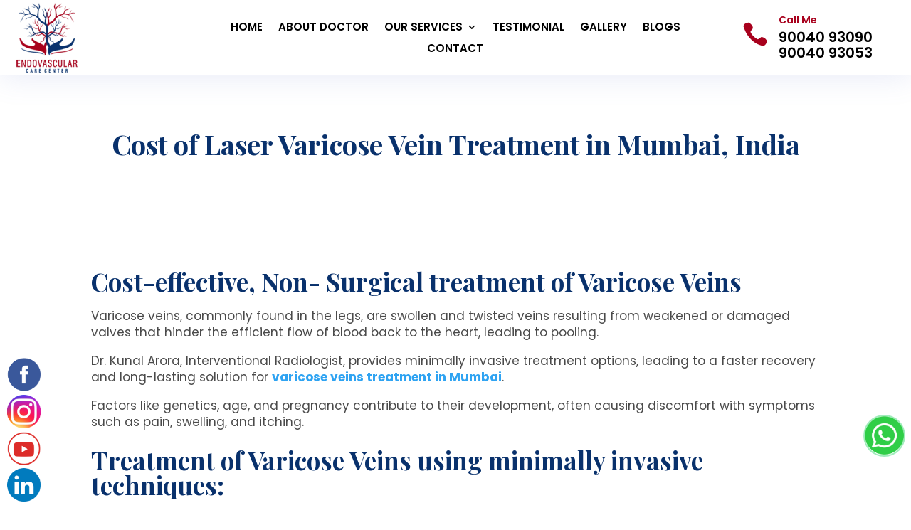

--- FILE ---
content_type: text/html; charset=UTF-8
request_url: https://drkunalarora.com/cost-of-laser-varicose-vein-treatment-in-mumbai/
body_size: 42432
content:
<!DOCTYPE html>
<html lang="en-US" prefix="og: https://ogp.me/ns#">
<head><meta charset="UTF-8" /><script>if(navigator.userAgent.match(/MSIE|Internet Explorer/i)||navigator.userAgent.match(/Trident\/7\..*?rv:11/i)){var href=document.location.href;if(!href.match(/[?&]nowprocket/)){if(href.indexOf("?")==-1){if(href.indexOf("#")==-1){document.location.href=href+"?nowprocket=1"}else{document.location.href=href.replace("#","?nowprocket=1#")}}else{if(href.indexOf("#")==-1){document.location.href=href+"&nowprocket=1"}else{document.location.href=href.replace("#","&nowprocket=1#")}}}}</script><script>(()=>{class RocketLazyLoadScripts{constructor(){this.v="2.0.2",this.userEvents=["keydown","keyup","mousedown","mouseup","mousemove","mouseover","mouseenter","mouseout","mouseleave","touchmove","touchstart","touchend","touchcancel","wheel","click","dblclick","input","visibilitychange"],this.attributeEvents=["onblur","onclick","oncontextmenu","ondblclick","onfocus","onmousedown","onmouseenter","onmouseleave","onmousemove","onmouseout","onmouseover","onmouseup","onmousewheel","onscroll","onsubmit"]}async t(){this.i(),this.o(),/iP(ad|hone)/.test(navigator.userAgent)&&this.h(),this.u(),this.l(this),this.m(),this.k(this),this.p(this),this._(),await Promise.all([this.R(),this.L()]),this.lastBreath=Date.now(),this.S(this),this.P(),this.D(),this.O(),this.M(),await this.C(this.delayedScripts.normal),await this.C(this.delayedScripts.defer),await this.C(this.delayedScripts.async),this.T("domReady"),await this.F(),await this.j(),await this.I(),this.T("windowLoad"),await this.A(),window.dispatchEvent(new Event("rocket-allScriptsLoaded")),this.everythingLoaded=!0,this.lastTouchEnd&&await new Promise((t=>setTimeout(t,500-Date.now()+this.lastTouchEnd))),this.H(),this.T("all"),this.U(),this.W()}i(){this.CSPIssue=sessionStorage.getItem("rocketCSPIssue"),document.addEventListener("securitypolicyviolation",(t=>{this.CSPIssue||"script-src-elem"!==t.violatedDirective||"data"!==t.blockedURI||(this.CSPIssue=!0,sessionStorage.setItem("rocketCSPIssue",!0))}),{isRocket:!0})}o(){window.addEventListener("pageshow",(t=>{this.persisted=t.persisted,this.realWindowLoadedFired=!0}),{isRocket:!0}),window.addEventListener("pagehide",(()=>{this.onFirstUserAction=null}),{isRocket:!0})}h(){let t;function e(e){t=e}window.addEventListener("touchstart",e,{isRocket:!0}),window.addEventListener("touchend",(function i(o){Math.abs(o.changedTouches[0].pageX-t.changedTouches[0].pageX)<10&&Math.abs(o.changedTouches[0].pageY-t.changedTouches[0].pageY)<10&&o.timeStamp-t.timeStamp<200&&(o.target.dispatchEvent(new PointerEvent("click",{target:o.target,bubbles:!0,cancelable:!0})),event.preventDefault(),window.removeEventListener("touchstart",e,{isRocket:!0}),window.removeEventListener("touchend",i,{isRocket:!0}))}),{isRocket:!0})}q(t){this.userActionTriggered||("mousemove"!==t.type||this.firstMousemoveIgnored?"keyup"===t.type||"mouseover"===t.type||"mouseout"===t.type||(this.userActionTriggered=!0,this.onFirstUserAction&&this.onFirstUserAction()):this.firstMousemoveIgnored=!0),"click"===t.type&&t.preventDefault(),this.savedUserEvents.length>0&&(t.stopPropagation(),t.stopImmediatePropagation()),"touchstart"===this.lastEvent&&"touchend"===t.type&&(this.lastTouchEnd=Date.now()),"click"===t.type&&(this.lastTouchEnd=0),this.lastEvent=t.type,this.savedUserEvents.push(t)}u(){this.savedUserEvents=[],this.userEventHandler=this.q.bind(this),this.userEvents.forEach((t=>window.addEventListener(t,this.userEventHandler,{passive:!1,isRocket:!0})))}U(){this.userEvents.forEach((t=>window.removeEventListener(t,this.userEventHandler,{passive:!1,isRocket:!0}))),this.savedUserEvents.forEach((t=>{t.target.dispatchEvent(new window[t.constructor.name](t.type,t))}))}m(){this.eventsMutationObserver=new MutationObserver((t=>{const e="return false";for(const i of t){if("attributes"===i.type){const t=i.target.getAttribute(i.attributeName);t&&t!==e&&(i.target.setAttribute("data-rocket-"+i.attributeName,t),i.target.setAttribute(i.attributeName,e))}"childList"===i.type&&i.addedNodes.forEach((t=>{if(t.nodeType===Node.ELEMENT_NODE)for(const i of t.attributes)this.attributeEvents.includes(i.name)&&i.value&&""!==i.value&&(t.setAttribute("data-rocket-"+i.name,i.value),t.setAttribute(i.name,e))}))}})),this.eventsMutationObserver.observe(document,{subtree:!0,childList:!0,attributeFilter:this.attributeEvents})}H(){this.eventsMutationObserver.disconnect(),this.attributeEvents.forEach((t=>{document.querySelectorAll("[data-rocket-"+t+"]").forEach((e=>{e.setAttribute(t,e.getAttribute("data-rocket-"+t)),e.removeAttribute("data-rocket-"+t)}))}))}k(t){Object.defineProperty(HTMLElement.prototype,"onclick",{get(){return this.rocketonclick},set(e){this.rocketonclick=e,this.setAttribute(t.everythingLoaded?"onclick":"data-rocket-onclick","this.rocketonclick(event)")}})}S(t){function e(e,i){let o=e[i];e[i]=null,Object.defineProperty(e,i,{get:()=>o,set(s){t.everythingLoaded?o=s:e["rocket"+i]=o=s}})}e(document,"onreadystatechange"),e(window,"onload"),e(window,"onpageshow");try{Object.defineProperty(document,"readyState",{get:()=>t.rocketReadyState,set(e){t.rocketReadyState=e},configurable:!0}),document.readyState="loading"}catch(t){console.log("WPRocket DJE readyState conflict, bypassing")}}l(t){this.originalAddEventListener=EventTarget.prototype.addEventListener,this.originalRemoveEventListener=EventTarget.prototype.removeEventListener,this.savedEventListeners=[],EventTarget.prototype.addEventListener=function(e,i,o){o&&o.isRocket||!t.B(e,this)&&!t.userEvents.includes(e)||t.B(e,this)&&!t.userActionTriggered||e.startsWith("rocket-")?t.originalAddEventListener.call(this,e,i,o):t.savedEventListeners.push({target:this,remove:!1,type:e,func:i,options:o})},EventTarget.prototype.removeEventListener=function(e,i,o){o&&o.isRocket||!t.B(e,this)&&!t.userEvents.includes(e)||t.B(e,this)&&!t.userActionTriggered||e.startsWith("rocket-")?t.originalRemoveEventListener.call(this,e,i,o):t.savedEventListeners.push({target:this,remove:!0,type:e,func:i,options:o})}}T(t){"all"===t&&(EventTarget.prototype.addEventListener=this.originalAddEventListener,EventTarget.prototype.removeEventListener=this.originalRemoveEventListener),this.savedEventListeners=this.savedEventListeners.filter((e=>{let i=e.type,o=e.target||window;return"domReady"===t&&"DOMContentLoaded"!==i&&"readystatechange"!==i||("windowLoad"===t&&"load"!==i&&"readystatechange"!==i&&"pageshow"!==i||(this.B(i,o)&&(i="rocket-"+i),e.remove?o.removeEventListener(i,e.func,e.options):o.addEventListener(i,e.func,e.options),!1))}))}p(t){let e;function i(e){return t.everythingLoaded?e:e.split(" ").map((t=>"load"===t||t.startsWith("load.")?"rocket-jquery-load":t)).join(" ")}function o(o){function s(e){const s=o.fn[e];o.fn[e]=o.fn.init.prototype[e]=function(){return this[0]===window&&t.userActionTriggered&&("string"==typeof arguments[0]||arguments[0]instanceof String?arguments[0]=i(arguments[0]):"object"==typeof arguments[0]&&Object.keys(arguments[0]).forEach((t=>{const e=arguments[0][t];delete arguments[0][t],arguments[0][i(t)]=e}))),s.apply(this,arguments),this}}if(o&&o.fn&&!t.allJQueries.includes(o)){const e={DOMContentLoaded:[],"rocket-DOMContentLoaded":[]};for(const t in e)document.addEventListener(t,(()=>{e[t].forEach((t=>t()))}),{isRocket:!0});o.fn.ready=o.fn.init.prototype.ready=function(i){function s(){parseInt(o.fn.jquery)>2?setTimeout((()=>i.bind(document)(o))):i.bind(document)(o)}return t.realDomReadyFired?!t.userActionTriggered||t.fauxDomReadyFired?s():e["rocket-DOMContentLoaded"].push(s):e.DOMContentLoaded.push(s),o([])},s("on"),s("one"),s("off"),t.allJQueries.push(o)}e=o}t.allJQueries=[],o(window.jQuery),Object.defineProperty(window,"jQuery",{get:()=>e,set(t){o(t)}})}P(){const t=new Map;document.write=document.writeln=function(e){const i=document.currentScript,o=document.createRange(),s=i.parentElement;let n=t.get(i);void 0===n&&(n=i.nextSibling,t.set(i,n));const a=document.createDocumentFragment();o.setStart(a,0),a.appendChild(o.createContextualFragment(e)),s.insertBefore(a,n)}}async R(){return new Promise((t=>{this.userActionTriggered?t():this.onFirstUserAction=t}))}async L(){return new Promise((t=>{document.addEventListener("DOMContentLoaded",(()=>{this.realDomReadyFired=!0,t()}),{isRocket:!0})}))}async I(){return this.realWindowLoadedFired?Promise.resolve():new Promise((t=>{window.addEventListener("load",t,{isRocket:!0})}))}M(){this.pendingScripts=[];this.scriptsMutationObserver=new MutationObserver((t=>{for(const e of t)e.addedNodes.forEach((t=>{"SCRIPT"!==t.tagName||t.noModule||t.isWPRocket||this.pendingScripts.push({script:t,promise:new Promise((e=>{const i=()=>{const i=this.pendingScripts.findIndex((e=>e.script===t));i>=0&&this.pendingScripts.splice(i,1),e()};t.addEventListener("load",i,{isRocket:!0}),t.addEventListener("error",i,{isRocket:!0}),setTimeout(i,1e3)}))})}))})),this.scriptsMutationObserver.observe(document,{childList:!0,subtree:!0})}async j(){await this.J(),this.pendingScripts.length?(await this.pendingScripts[0].promise,await this.j()):this.scriptsMutationObserver.disconnect()}D(){this.delayedScripts={normal:[],async:[],defer:[]},document.querySelectorAll("script[type$=rocketlazyloadscript]").forEach((t=>{t.hasAttribute("data-rocket-src")?t.hasAttribute("async")&&!1!==t.async?this.delayedScripts.async.push(t):t.hasAttribute("defer")&&!1!==t.defer||"module"===t.getAttribute("data-rocket-type")?this.delayedScripts.defer.push(t):this.delayedScripts.normal.push(t):this.delayedScripts.normal.push(t)}))}async _(){await this.L();let t=[];document.querySelectorAll("script[type$=rocketlazyloadscript][data-rocket-src]").forEach((e=>{let i=e.getAttribute("data-rocket-src");if(i&&!i.startsWith("data:")){i.startsWith("//")&&(i=location.protocol+i);try{const o=new URL(i).origin;o!==location.origin&&t.push({src:o,crossOrigin:e.crossOrigin||"module"===e.getAttribute("data-rocket-type")})}catch(t){}}})),t=[...new Map(t.map((t=>[JSON.stringify(t),t]))).values()],this.N(t,"preconnect")}async $(t){if(await this.G(),!0!==t.noModule||!("noModule"in HTMLScriptElement.prototype))return new Promise((e=>{let i;function o(){(i||t).setAttribute("data-rocket-status","executed"),e()}try{if(navigator.userAgent.includes("Firefox/")||""===navigator.vendor||this.CSPIssue)i=document.createElement("script"),[...t.attributes].forEach((t=>{let e=t.nodeName;"type"!==e&&("data-rocket-type"===e&&(e="type"),"data-rocket-src"===e&&(e="src"),i.setAttribute(e,t.nodeValue))})),t.text&&(i.text=t.text),t.nonce&&(i.nonce=t.nonce),i.hasAttribute("src")?(i.addEventListener("load",o,{isRocket:!0}),i.addEventListener("error",(()=>{i.setAttribute("data-rocket-status","failed-network"),e()}),{isRocket:!0}),setTimeout((()=>{i.isConnected||e()}),1)):(i.text=t.text,o()),i.isWPRocket=!0,t.parentNode.replaceChild(i,t);else{const i=t.getAttribute("data-rocket-type"),s=t.getAttribute("data-rocket-src");i?(t.type=i,t.removeAttribute("data-rocket-type")):t.removeAttribute("type"),t.addEventListener("load",o,{isRocket:!0}),t.addEventListener("error",(i=>{this.CSPIssue&&i.target.src.startsWith("data:")?(console.log("WPRocket: CSP fallback activated"),t.removeAttribute("src"),this.$(t).then(e)):(t.setAttribute("data-rocket-status","failed-network"),e())}),{isRocket:!0}),s?(t.fetchPriority="high",t.removeAttribute("data-rocket-src"),t.src=s):t.src="data:text/javascript;base64,"+window.btoa(unescape(encodeURIComponent(t.text)))}}catch(i){t.setAttribute("data-rocket-status","failed-transform"),e()}}));t.setAttribute("data-rocket-status","skipped")}async C(t){const e=t.shift();return e?(e.isConnected&&await this.$(e),this.C(t)):Promise.resolve()}O(){this.N([...this.delayedScripts.normal,...this.delayedScripts.defer,...this.delayedScripts.async],"preload")}N(t,e){this.trash=this.trash||[];let i=!0;var o=document.createDocumentFragment();t.forEach((t=>{const s=t.getAttribute&&t.getAttribute("data-rocket-src")||t.src;if(s&&!s.startsWith("data:")){const n=document.createElement("link");n.href=s,n.rel=e,"preconnect"!==e&&(n.as="script",n.fetchPriority=i?"high":"low"),t.getAttribute&&"module"===t.getAttribute("data-rocket-type")&&(n.crossOrigin=!0),t.crossOrigin&&(n.crossOrigin=t.crossOrigin),t.integrity&&(n.integrity=t.integrity),t.nonce&&(n.nonce=t.nonce),o.appendChild(n),this.trash.push(n),i=!1}})),document.head.appendChild(o)}W(){this.trash.forEach((t=>t.remove()))}async F(){try{document.readyState="interactive"}catch(t){}this.fauxDomReadyFired=!0;try{await this.G(),document.dispatchEvent(new Event("rocket-readystatechange")),await this.G(),document.rocketonreadystatechange&&document.rocketonreadystatechange(),await this.G(),document.dispatchEvent(new Event("rocket-DOMContentLoaded")),await this.G(),window.dispatchEvent(new Event("rocket-DOMContentLoaded"))}catch(t){console.error(t)}}async A(){try{document.readyState="complete"}catch(t){}try{await this.G(),document.dispatchEvent(new Event("rocket-readystatechange")),await this.G(),document.rocketonreadystatechange&&document.rocketonreadystatechange(),await this.G(),window.dispatchEvent(new Event("rocket-load")),await this.G(),window.rocketonload&&window.rocketonload(),await this.G(),this.allJQueries.forEach((t=>t(window).trigger("rocket-jquery-load"))),await this.G();const t=new Event("rocket-pageshow");t.persisted=this.persisted,window.dispatchEvent(t),await this.G(),window.rocketonpageshow&&window.rocketonpageshow({persisted:this.persisted})}catch(t){console.error(t)}}async G(){Date.now()-this.lastBreath>45&&(await this.J(),this.lastBreath=Date.now())}async J(){return document.hidden?new Promise((t=>setTimeout(t))):new Promise((t=>requestAnimationFrame(t)))}B(t,e){return e===document&&"readystatechange"===t||(e===document&&"DOMContentLoaded"===t||(e===window&&"DOMContentLoaded"===t||(e===window&&"load"===t||e===window&&"pageshow"===t)))}static run(){(new RocketLazyLoadScripts).t()}}RocketLazyLoadScripts.run()})();</script>
	
<meta http-equiv="X-UA-Compatible" content="IE=edge">
	<link rel="pingback" href="https://drkunalarora.com/xmlrpc.php" />

	<script type="rocketlazyloadscript" data-rocket-type="text/javascript">
		document.documentElement.className = 'js';
	</script>
	
	
<!-- Search Engine Optimization by Rank Math - https://rankmath.com/ -->
<title>Laser Varicose Vein Treatment Cost in Mumbai, India</title>
<meta name="description" content="Looking for laser varicose vein treatment cost in Mumbai, India? Get expert consultation with Dr Kunal Arora for scar-free EVLT treatment and lasting relief."/>
<meta name="robots" content="index, follow, max-image-preview:large"/>
<link rel="canonical" href="https://drkunalarora.com/cost-of-laser-varicose-vein-treatment-in-mumbai/" />
<meta property="og:locale" content="en_US" />
<meta property="og:type" content="article" />
<meta property="og:title" content="Laser Varicose Vein Treatment Cost in Mumbai, India" />
<meta property="og:description" content="Looking for laser varicose vein treatment cost in Mumbai, India? Get expert consultation with Dr Kunal Arora for scar-free EVLT treatment and lasting relief." />
<meta property="og:url" content="https://drkunalarora.com/cost-of-laser-varicose-vein-treatment-in-mumbai/" />
<meta property="og:site_name" content="Dr. Kunal Arora" />
<meta property="og:updated_time" content="2025-12-20T15:25:20+05:30" />
<meta property="og:image" content="https://drkunalarora.com/wp-content/uploads/2023/06/Symptoms-of-varicose-veins-treatment.jpg" />
<meta property="og:image:secure_url" content="https://drkunalarora.com/wp-content/uploads/2023/06/Symptoms-of-varicose-veins-treatment.jpg" />
<meta property="og:image:width" content="900" />
<meta property="og:image:height" content="600" />
<meta property="og:image:alt" content="Laser Varicose Vein Treatment Cost in Mumbai, India" />
<meta property="og:image:type" content="image/jpeg" />
<meta property="article:published_time" content="2024-03-11T11:48:57+05:30" />
<meta property="article:modified_time" content="2025-12-20T15:25:20+05:30" />
<meta name="twitter:card" content="summary_large_image" />
<meta name="twitter:title" content="Laser Varicose Vein Treatment Cost in Mumbai, India" />
<meta name="twitter:description" content="Looking for laser varicose vein treatment cost in Mumbai, India? Get expert consultation with Dr Kunal Arora for scar-free EVLT treatment and lasting relief." />
<meta name="twitter:image" content="https://drkunalarora.com/wp-content/uploads/2023/06/Symptoms-of-varicose-veins-treatment.jpg" />
<meta name="twitter:label1" content="Time to read" />
<meta name="twitter:data1" content="10 minutes" />
<script type="application/ld+json" class="rank-math-schema">{"@context":"https://schema.org","@graph":[{"@type":"Organization","@id":"https://drkunalarora.com/#organization","name":"Dr. Kunal Arora","url":"https://drkunalarora.com","logo":{"@type":"ImageObject","@id":"https://drkunalarora.com/#logo","url":"https://drkunalarora.com/wp-content/uploads/2023/01/logo-1.png","contentUrl":"https://drkunalarora.com/wp-content/uploads/2023/01/logo-1.png","caption":"Dr. Kunal Arora","inLanguage":"en-US","width":"130","height":"146"}},{"@type":"WebSite","@id":"https://drkunalarora.com/#website","url":"https://drkunalarora.com","name":"Dr. Kunal Arora","publisher":{"@id":"https://drkunalarora.com/#organization"},"inLanguage":"en-US"},{"@type":"ImageObject","@id":"https://drkunalarora.com/wp-content/uploads/2023/06/Symptoms-of-varicose-veins-treatment.jpg","url":"https://drkunalarora.com/wp-content/uploads/2023/06/Symptoms-of-varicose-veins-treatment.jpg","width":"900","height":"600","caption":"Laser Varicose Vein Treatment Cost in Mumbai, India","inLanguage":"en-US"},{"@type":"WebPage","@id":"https://drkunalarora.com/cost-of-laser-varicose-vein-treatment-in-mumbai/#webpage","url":"https://drkunalarora.com/cost-of-laser-varicose-vein-treatment-in-mumbai/","name":"Laser Varicose Vein Treatment Cost in Mumbai, India","datePublished":"2024-03-11T11:48:57+05:30","dateModified":"2025-12-20T15:25:20+05:30","isPartOf":{"@id":"https://drkunalarora.com/#website"},"primaryImageOfPage":{"@id":"https://drkunalarora.com/wp-content/uploads/2023/06/Symptoms-of-varicose-veins-treatment.jpg"},"inLanguage":"en-US"},{"@type":"Person","@id":"https://drkunalarora.com/author/dibcuser/","name":"Endovascular Care Center","url":"https://drkunalarora.com/author/dibcuser/","image":{"@type":"ImageObject","@id":"https://secure.gravatar.com/avatar/208fa996740a55560a317a2f1074522b?s=96&amp;d=mm&amp;r=g","url":"https://secure.gravatar.com/avatar/208fa996740a55560a317a2f1074522b?s=96&amp;d=mm&amp;r=g","caption":"Endovascular Care Center","inLanguage":"en-US"},"sameAs":["https://drkunalarora.com"],"worksFor":{"@id":"https://drkunalarora.com/#organization"}},{"@type":"Article","headline":"Laser Varicose Vein Treatment Cost in Mumbai, India","keywords":"Laser Varicose Vein Treatment Cost in Mumbai","datePublished":"2024-03-11T11:48:57+05:30","dateModified":"2025-12-20T15:25:20+05:30","author":{"@id":"https://drkunalarora.com/author/dibcuser/","name":"Endovascular Care Center"},"publisher":{"@id":"https://drkunalarora.com/#organization"},"description":"Looking for laser varicose vein treatment cost in Mumbai, India? Get expert consultation with Dr Kunal Arora for scar-free EVLT treatment and lasting relief.","name":"Laser Varicose Vein Treatment Cost in Mumbai, India","@id":"https://drkunalarora.com/cost-of-laser-varicose-vein-treatment-in-mumbai/#richSnippet","isPartOf":{"@id":"https://drkunalarora.com/cost-of-laser-varicose-vein-treatment-in-mumbai/#webpage"},"image":{"@id":"https://drkunalarora.com/wp-content/uploads/2023/06/Symptoms-of-varicose-veins-treatment.jpg"},"inLanguage":"en-US","mainEntityOfPage":{"@id":"https://drkunalarora.com/cost-of-laser-varicose-vein-treatment-in-mumbai/#webpage"}}]}</script>
<!-- /Rank Math WordPress SEO plugin -->

<link rel='dns-prefetch' href='//fonts.googleapis.com' />
<link rel='dns-prefetch' href='//www.googletagmanager.com' />
<link rel="alternate" type="application/rss+xml" title="Dr. Kunal Arora &raquo; Feed" href="https://drkunalarora.com/feed/" />
<link rel="alternate" type="application/rss+xml" title="Dr. Kunal Arora &raquo; Comments Feed" href="https://drkunalarora.com/comments/feed/" />
<meta content="Divi v.4.27.5" name="generator"/><link rel='stylesheet' id='wp-block-library-css' href='https://drkunalarora.com/wp-includes/css/dist/block-library/style.min.css?ver=6.7' type='text/css' media='all' />
<style id='wp-block-library-theme-inline-css' type='text/css'>
.wp-block-audio :where(figcaption){color:#555;font-size:13px;text-align:center}.is-dark-theme .wp-block-audio :where(figcaption){color:#ffffffa6}.wp-block-audio{margin:0 0 1em}.wp-block-code{border:1px solid #ccc;border-radius:4px;font-family:Menlo,Consolas,monaco,monospace;padding:.8em 1em}.wp-block-embed :where(figcaption){color:#555;font-size:13px;text-align:center}.is-dark-theme .wp-block-embed :where(figcaption){color:#ffffffa6}.wp-block-embed{margin:0 0 1em}.blocks-gallery-caption{color:#555;font-size:13px;text-align:center}.is-dark-theme .blocks-gallery-caption{color:#ffffffa6}:root :where(.wp-block-image figcaption){color:#555;font-size:13px;text-align:center}.is-dark-theme :root :where(.wp-block-image figcaption){color:#ffffffa6}.wp-block-image{margin:0 0 1em}.wp-block-pullquote{border-bottom:4px solid;border-top:4px solid;color:currentColor;margin-bottom:1.75em}.wp-block-pullquote cite,.wp-block-pullquote footer,.wp-block-pullquote__citation{color:currentColor;font-size:.8125em;font-style:normal;text-transform:uppercase}.wp-block-quote{border-left:.25em solid;margin:0 0 1.75em;padding-left:1em}.wp-block-quote cite,.wp-block-quote footer{color:currentColor;font-size:.8125em;font-style:normal;position:relative}.wp-block-quote:where(.has-text-align-right){border-left:none;border-right:.25em solid;padding-left:0;padding-right:1em}.wp-block-quote:where(.has-text-align-center){border:none;padding-left:0}.wp-block-quote.is-large,.wp-block-quote.is-style-large,.wp-block-quote:where(.is-style-plain){border:none}.wp-block-search .wp-block-search__label{font-weight:700}.wp-block-search__button{border:1px solid #ccc;padding:.375em .625em}:where(.wp-block-group.has-background){padding:1.25em 2.375em}.wp-block-separator.has-css-opacity{opacity:.4}.wp-block-separator{border:none;border-bottom:2px solid;margin-left:auto;margin-right:auto}.wp-block-separator.has-alpha-channel-opacity{opacity:1}.wp-block-separator:not(.is-style-wide):not(.is-style-dots){width:100px}.wp-block-separator.has-background:not(.is-style-dots){border-bottom:none;height:1px}.wp-block-separator.has-background:not(.is-style-wide):not(.is-style-dots){height:2px}.wp-block-table{margin:0 0 1em}.wp-block-table td,.wp-block-table th{word-break:normal}.wp-block-table :where(figcaption){color:#555;font-size:13px;text-align:center}.is-dark-theme .wp-block-table :where(figcaption){color:#ffffffa6}.wp-block-video :where(figcaption){color:#555;font-size:13px;text-align:center}.is-dark-theme .wp-block-video :where(figcaption){color:#ffffffa6}.wp-block-video{margin:0 0 1em}:root :where(.wp-block-template-part.has-background){margin-bottom:0;margin-top:0;padding:1.25em 2.375em}
</style>
<style id='global-styles-inline-css' type='text/css'>
:root{--wp--preset--aspect-ratio--square: 1;--wp--preset--aspect-ratio--4-3: 4/3;--wp--preset--aspect-ratio--3-4: 3/4;--wp--preset--aspect-ratio--3-2: 3/2;--wp--preset--aspect-ratio--2-3: 2/3;--wp--preset--aspect-ratio--16-9: 16/9;--wp--preset--aspect-ratio--9-16: 9/16;--wp--preset--color--black: #000000;--wp--preset--color--cyan-bluish-gray: #abb8c3;--wp--preset--color--white: #ffffff;--wp--preset--color--pale-pink: #f78da7;--wp--preset--color--vivid-red: #cf2e2e;--wp--preset--color--luminous-vivid-orange: #ff6900;--wp--preset--color--luminous-vivid-amber: #fcb900;--wp--preset--color--light-green-cyan: #7bdcb5;--wp--preset--color--vivid-green-cyan: #00d084;--wp--preset--color--pale-cyan-blue: #8ed1fc;--wp--preset--color--vivid-cyan-blue: #0693e3;--wp--preset--color--vivid-purple: #9b51e0;--wp--preset--gradient--vivid-cyan-blue-to-vivid-purple: linear-gradient(135deg,rgba(6,147,227,1) 0%,rgb(155,81,224) 100%);--wp--preset--gradient--light-green-cyan-to-vivid-green-cyan: linear-gradient(135deg,rgb(122,220,180) 0%,rgb(0,208,130) 100%);--wp--preset--gradient--luminous-vivid-amber-to-luminous-vivid-orange: linear-gradient(135deg,rgba(252,185,0,1) 0%,rgba(255,105,0,1) 100%);--wp--preset--gradient--luminous-vivid-orange-to-vivid-red: linear-gradient(135deg,rgba(255,105,0,1) 0%,rgb(207,46,46) 100%);--wp--preset--gradient--very-light-gray-to-cyan-bluish-gray: linear-gradient(135deg,rgb(238,238,238) 0%,rgb(169,184,195) 100%);--wp--preset--gradient--cool-to-warm-spectrum: linear-gradient(135deg,rgb(74,234,220) 0%,rgb(151,120,209) 20%,rgb(207,42,186) 40%,rgb(238,44,130) 60%,rgb(251,105,98) 80%,rgb(254,248,76) 100%);--wp--preset--gradient--blush-light-purple: linear-gradient(135deg,rgb(255,206,236) 0%,rgb(152,150,240) 100%);--wp--preset--gradient--blush-bordeaux: linear-gradient(135deg,rgb(254,205,165) 0%,rgb(254,45,45) 50%,rgb(107,0,62) 100%);--wp--preset--gradient--luminous-dusk: linear-gradient(135deg,rgb(255,203,112) 0%,rgb(199,81,192) 50%,rgb(65,88,208) 100%);--wp--preset--gradient--pale-ocean: linear-gradient(135deg,rgb(255,245,203) 0%,rgb(182,227,212) 50%,rgb(51,167,181) 100%);--wp--preset--gradient--electric-grass: linear-gradient(135deg,rgb(202,248,128) 0%,rgb(113,206,126) 100%);--wp--preset--gradient--midnight: linear-gradient(135deg,rgb(2,3,129) 0%,rgb(40,116,252) 100%);--wp--preset--font-size--small: 13px;--wp--preset--font-size--medium: 20px;--wp--preset--font-size--large: 36px;--wp--preset--font-size--x-large: 42px;--wp--preset--spacing--20: 0.44rem;--wp--preset--spacing--30: 0.67rem;--wp--preset--spacing--40: 1rem;--wp--preset--spacing--50: 1.5rem;--wp--preset--spacing--60: 2.25rem;--wp--preset--spacing--70: 3.38rem;--wp--preset--spacing--80: 5.06rem;--wp--preset--shadow--natural: 6px 6px 9px rgba(0, 0, 0, 0.2);--wp--preset--shadow--deep: 12px 12px 50px rgba(0, 0, 0, 0.4);--wp--preset--shadow--sharp: 6px 6px 0px rgba(0, 0, 0, 0.2);--wp--preset--shadow--outlined: 6px 6px 0px -3px rgba(255, 255, 255, 1), 6px 6px rgba(0, 0, 0, 1);--wp--preset--shadow--crisp: 6px 6px 0px rgba(0, 0, 0, 1);}:root { --wp--style--global--content-size: 823px;--wp--style--global--wide-size: 1080px; }:where(body) { margin: 0; }.wp-site-blocks > .alignleft { float: left; margin-right: 2em; }.wp-site-blocks > .alignright { float: right; margin-left: 2em; }.wp-site-blocks > .aligncenter { justify-content: center; margin-left: auto; margin-right: auto; }:where(.is-layout-flex){gap: 0.5em;}:where(.is-layout-grid){gap: 0.5em;}.is-layout-flow > .alignleft{float: left;margin-inline-start: 0;margin-inline-end: 2em;}.is-layout-flow > .alignright{float: right;margin-inline-start: 2em;margin-inline-end: 0;}.is-layout-flow > .aligncenter{margin-left: auto !important;margin-right: auto !important;}.is-layout-constrained > .alignleft{float: left;margin-inline-start: 0;margin-inline-end: 2em;}.is-layout-constrained > .alignright{float: right;margin-inline-start: 2em;margin-inline-end: 0;}.is-layout-constrained > .aligncenter{margin-left: auto !important;margin-right: auto !important;}.is-layout-constrained > :where(:not(.alignleft):not(.alignright):not(.alignfull)){max-width: var(--wp--style--global--content-size);margin-left: auto !important;margin-right: auto !important;}.is-layout-constrained > .alignwide{max-width: var(--wp--style--global--wide-size);}body .is-layout-flex{display: flex;}.is-layout-flex{flex-wrap: wrap;align-items: center;}.is-layout-flex > :is(*, div){margin: 0;}body .is-layout-grid{display: grid;}.is-layout-grid > :is(*, div){margin: 0;}body{padding-top: 0px;padding-right: 0px;padding-bottom: 0px;padding-left: 0px;}:root :where(.wp-element-button, .wp-block-button__link){background-color: #32373c;border-width: 0;color: #fff;font-family: inherit;font-size: inherit;line-height: inherit;padding: calc(0.667em + 2px) calc(1.333em + 2px);text-decoration: none;}.has-black-color{color: var(--wp--preset--color--black) !important;}.has-cyan-bluish-gray-color{color: var(--wp--preset--color--cyan-bluish-gray) !important;}.has-white-color{color: var(--wp--preset--color--white) !important;}.has-pale-pink-color{color: var(--wp--preset--color--pale-pink) !important;}.has-vivid-red-color{color: var(--wp--preset--color--vivid-red) !important;}.has-luminous-vivid-orange-color{color: var(--wp--preset--color--luminous-vivid-orange) !important;}.has-luminous-vivid-amber-color{color: var(--wp--preset--color--luminous-vivid-amber) !important;}.has-light-green-cyan-color{color: var(--wp--preset--color--light-green-cyan) !important;}.has-vivid-green-cyan-color{color: var(--wp--preset--color--vivid-green-cyan) !important;}.has-pale-cyan-blue-color{color: var(--wp--preset--color--pale-cyan-blue) !important;}.has-vivid-cyan-blue-color{color: var(--wp--preset--color--vivid-cyan-blue) !important;}.has-vivid-purple-color{color: var(--wp--preset--color--vivid-purple) !important;}.has-black-background-color{background-color: var(--wp--preset--color--black) !important;}.has-cyan-bluish-gray-background-color{background-color: var(--wp--preset--color--cyan-bluish-gray) !important;}.has-white-background-color{background-color: var(--wp--preset--color--white) !important;}.has-pale-pink-background-color{background-color: var(--wp--preset--color--pale-pink) !important;}.has-vivid-red-background-color{background-color: var(--wp--preset--color--vivid-red) !important;}.has-luminous-vivid-orange-background-color{background-color: var(--wp--preset--color--luminous-vivid-orange) !important;}.has-luminous-vivid-amber-background-color{background-color: var(--wp--preset--color--luminous-vivid-amber) !important;}.has-light-green-cyan-background-color{background-color: var(--wp--preset--color--light-green-cyan) !important;}.has-vivid-green-cyan-background-color{background-color: var(--wp--preset--color--vivid-green-cyan) !important;}.has-pale-cyan-blue-background-color{background-color: var(--wp--preset--color--pale-cyan-blue) !important;}.has-vivid-cyan-blue-background-color{background-color: var(--wp--preset--color--vivid-cyan-blue) !important;}.has-vivid-purple-background-color{background-color: var(--wp--preset--color--vivid-purple) !important;}.has-black-border-color{border-color: var(--wp--preset--color--black) !important;}.has-cyan-bluish-gray-border-color{border-color: var(--wp--preset--color--cyan-bluish-gray) !important;}.has-white-border-color{border-color: var(--wp--preset--color--white) !important;}.has-pale-pink-border-color{border-color: var(--wp--preset--color--pale-pink) !important;}.has-vivid-red-border-color{border-color: var(--wp--preset--color--vivid-red) !important;}.has-luminous-vivid-orange-border-color{border-color: var(--wp--preset--color--luminous-vivid-orange) !important;}.has-luminous-vivid-amber-border-color{border-color: var(--wp--preset--color--luminous-vivid-amber) !important;}.has-light-green-cyan-border-color{border-color: var(--wp--preset--color--light-green-cyan) !important;}.has-vivid-green-cyan-border-color{border-color: var(--wp--preset--color--vivid-green-cyan) !important;}.has-pale-cyan-blue-border-color{border-color: var(--wp--preset--color--pale-cyan-blue) !important;}.has-vivid-cyan-blue-border-color{border-color: var(--wp--preset--color--vivid-cyan-blue) !important;}.has-vivid-purple-border-color{border-color: var(--wp--preset--color--vivid-purple) !important;}.has-vivid-cyan-blue-to-vivid-purple-gradient-background{background: var(--wp--preset--gradient--vivid-cyan-blue-to-vivid-purple) !important;}.has-light-green-cyan-to-vivid-green-cyan-gradient-background{background: var(--wp--preset--gradient--light-green-cyan-to-vivid-green-cyan) !important;}.has-luminous-vivid-amber-to-luminous-vivid-orange-gradient-background{background: var(--wp--preset--gradient--luminous-vivid-amber-to-luminous-vivid-orange) !important;}.has-luminous-vivid-orange-to-vivid-red-gradient-background{background: var(--wp--preset--gradient--luminous-vivid-orange-to-vivid-red) !important;}.has-very-light-gray-to-cyan-bluish-gray-gradient-background{background: var(--wp--preset--gradient--very-light-gray-to-cyan-bluish-gray) !important;}.has-cool-to-warm-spectrum-gradient-background{background: var(--wp--preset--gradient--cool-to-warm-spectrum) !important;}.has-blush-light-purple-gradient-background{background: var(--wp--preset--gradient--blush-light-purple) !important;}.has-blush-bordeaux-gradient-background{background: var(--wp--preset--gradient--blush-bordeaux) !important;}.has-luminous-dusk-gradient-background{background: var(--wp--preset--gradient--luminous-dusk) !important;}.has-pale-ocean-gradient-background{background: var(--wp--preset--gradient--pale-ocean) !important;}.has-electric-grass-gradient-background{background: var(--wp--preset--gradient--electric-grass) !important;}.has-midnight-gradient-background{background: var(--wp--preset--gradient--midnight) !important;}.has-small-font-size{font-size: var(--wp--preset--font-size--small) !important;}.has-medium-font-size{font-size: var(--wp--preset--font-size--medium) !important;}.has-large-font-size{font-size: var(--wp--preset--font-size--large) !important;}.has-x-large-font-size{font-size: var(--wp--preset--font-size--x-large) !important;}
:where(.wp-block-post-template.is-layout-flex){gap: 1.25em;}:where(.wp-block-post-template.is-layout-grid){gap: 1.25em;}
:where(.wp-block-columns.is-layout-flex){gap: 2em;}:where(.wp-block-columns.is-layout-grid){gap: 2em;}
:root :where(.wp-block-pullquote){font-size: 1.5em;line-height: 1.6;}
</style>
<link rel='stylesheet' id='et-divi-open-sans-css' href='https://fonts.googleapis.com/css?family=Open+Sans:300italic,400italic,600italic,700italic,800italic,400,300,600,700,800&#038;subset=latin,latin-ext&#038;display=swap' type='text/css' media='all' />
<link rel='stylesheet' id='et-builder-googlefonts-cached-css' href='https://fonts.googleapis.com/css?family=Playfair+Display:regular,500,600,700,800,900,italic,500italic,600italic,700italic,800italic,900italic|Poppins:100,100italic,200,200italic,300,300italic,regular,italic,500,500italic,600,600italic,700,700italic,800,800italic,900,900italic|Source+Sans+Pro:200,200italic,300,300italic,regular,italic,600,600italic,700,700italic,900,900italic|Marcellus:regular&#038;subset=latin,latin-ext&#038;display=swap' type='text/css' media='all' />
<link data-minify="1" rel='stylesheet' id='wp-pagenavi-css' href='https://drkunalarora.com/wp-content/cache/min/1/wp-content/plugins/wp-pagenavi/pagenavi-css.css?ver=1766240361' type='text/css' media='all' />
<link rel='stylesheet' id='popup-maker-site-css' href='https://drkunalarora.com/wp-content/plugins/popup-maker/assets/css/pum-site.min.css?ver=1.20.6' type='text/css' media='all' />
<style id='popup-maker-site-inline-css' type='text/css'>
/* Popup Google Fonts */
@import url('//fonts.googleapis.com/css?family=Montserrat:100');

/* Popup Theme 226780: Default Theme */
.pum-theme-226780, .pum-theme-default-theme { background-color: rgba( 255, 255, 255, 1.00 ) } 
.pum-theme-226780 .pum-container, .pum-theme-default-theme .pum-container { padding: 18px; border-radius: 0px; border: 1px none #000000; box-shadow: 1px 1px 3px 0px rgba( 2, 2, 2, 0.23 ); background-color: rgba( 249, 249, 249, 1.00 ) } 
.pum-theme-226780 .pum-title, .pum-theme-default-theme .pum-title { color: #000000; text-align: left; text-shadow: 0px 0px 0px rgba( 2, 2, 2, 0.23 ); font-family: inherit; font-weight: 400; font-size: 32px; font-style: normal; line-height: 36px } 
.pum-theme-226780 .pum-content, .pum-theme-default-theme .pum-content { color: #8c8c8c; font-family: inherit; font-weight: 400; font-style: inherit } 
.pum-theme-226780 .pum-content + .pum-close, .pum-theme-default-theme .pum-content + .pum-close { position: absolute; height: auto; width: auto; left: auto; right: 0px; bottom: auto; top: 0px; padding: 8px; color: #ffffff; font-family: inherit; font-weight: 400; font-size: 12px; font-style: inherit; line-height: 36px; border: 1px none #ffffff; border-radius: 0px; box-shadow: 1px 1px 3px 0px rgba( 2, 2, 2, 0.23 ); text-shadow: 0px 0px 0px rgba( 0, 0, 0, 0.23 ); background-color: rgba( 0, 183, 205, 1.00 ) } 

/* Popup Theme 226781: Light Box */
.pum-theme-226781, .pum-theme-lightbox { background-color: rgba( 0, 0, 0, 0.60 ) } 
.pum-theme-226781 .pum-container, .pum-theme-lightbox .pum-container { padding: 18px; border-radius: 3px; border: 8px solid #000000; box-shadow: 0px 0px 30px 0px rgba( 2, 2, 2, 1.00 ); background-color: rgba( 255, 255, 255, 1.00 ) } 
.pum-theme-226781 .pum-title, .pum-theme-lightbox .pum-title { color: #000000; text-align: left; text-shadow: 0px 0px 0px rgba( 2, 2, 2, 0.23 ); font-family: inherit; font-weight: 100; font-size: 32px; line-height: 36px } 
.pum-theme-226781 .pum-content, .pum-theme-lightbox .pum-content { color: #000000; font-family: inherit; font-weight: 100 } 
.pum-theme-226781 .pum-content + .pum-close, .pum-theme-lightbox .pum-content + .pum-close { position: absolute; height: 26px; width: 26px; left: auto; right: -13px; bottom: auto; top: -13px; padding: 0px; color: #ffffff; font-family: Arial; font-weight: 100; font-size: 24px; line-height: 24px; border: 2px solid #ffffff; border-radius: 26px; box-shadow: 0px 0px 15px 1px rgba( 2, 2, 2, 0.75 ); text-shadow: 0px 0px 0px rgba( 0, 0, 0, 0.23 ); background-color: rgba( 0, 0, 0, 1.00 ) } 

/* Popup Theme 226782: Enterprise Blue */
.pum-theme-226782, .pum-theme-enterprise-blue { background-color: rgba( 0, 0, 0, 0.70 ) } 
.pum-theme-226782 .pum-container, .pum-theme-enterprise-blue .pum-container { padding: 28px; border-radius: 5px; border: 1px none #000000; box-shadow: 0px 10px 25px 4px rgba( 2, 2, 2, 0.50 ); background-color: rgba( 255, 255, 255, 1.00 ) } 
.pum-theme-226782 .pum-title, .pum-theme-enterprise-blue .pum-title { color: #315b7c; text-align: left; text-shadow: 0px 0px 0px rgba( 2, 2, 2, 0.23 ); font-family: inherit; font-weight: 100; font-size: 34px; line-height: 36px } 
.pum-theme-226782 .pum-content, .pum-theme-enterprise-blue .pum-content { color: #2d2d2d; font-family: inherit; font-weight: 100 } 
.pum-theme-226782 .pum-content + .pum-close, .pum-theme-enterprise-blue .pum-content + .pum-close { position: absolute; height: 28px; width: 28px; left: auto; right: 8px; bottom: auto; top: 8px; padding: 4px; color: #ffffff; font-family: Times New Roman; font-weight: 100; font-size: 20px; line-height: 20px; border: 1px none #ffffff; border-radius: 42px; box-shadow: 0px 0px 0px 0px rgba( 2, 2, 2, 0.23 ); text-shadow: 0px 0px 0px rgba( 0, 0, 0, 0.23 ); background-color: rgba( 49, 91, 124, 1.00 ) } 

/* Popup Theme 226783: Hello Box */
.pum-theme-226783, .pum-theme-hello-box { background-color: rgba( 0, 0, 0, 0.75 ) } 
.pum-theme-226783 .pum-container, .pum-theme-hello-box .pum-container { padding: 30px; border-radius: 80px; border: 14px solid #81d742; box-shadow: 0px 0px 0px 0px rgba( 2, 2, 2, 0.00 ); background-color: rgba( 255, 255, 255, 1.00 ) } 
.pum-theme-226783 .pum-title, .pum-theme-hello-box .pum-title { color: #2d2d2d; text-align: left; text-shadow: 0px 0px 0px rgba( 2, 2, 2, 0.23 ); font-family: Montserrat; font-weight: 100; font-size: 32px; line-height: 36px } 
.pum-theme-226783 .pum-content, .pum-theme-hello-box .pum-content { color: #2d2d2d; font-family: inherit; font-weight: 100 } 
.pum-theme-226783 .pum-content + .pum-close, .pum-theme-hello-box .pum-content + .pum-close { position: absolute; height: auto; width: auto; left: auto; right: -30px; bottom: auto; top: -30px; padding: 0px; color: #2d2d2d; font-family: Times New Roman; font-weight: 100; font-size: 32px; line-height: 28px; border: 1px none #ffffff; border-radius: 28px; box-shadow: 0px 0px 0px 0px rgba( 2, 2, 2, 0.23 ); text-shadow: 0px 0px 0px rgba( 0, 0, 0, 0.23 ); background-color: rgba( 255, 255, 255, 1.00 ) } 

/* Popup Theme 226784: Cutting Edge */
.pum-theme-226784, .pum-theme-cutting-edge { background-color: rgba( 0, 0, 0, 0.50 ) } 
.pum-theme-226784 .pum-container, .pum-theme-cutting-edge .pum-container { padding: 18px; border-radius: 0px; border: 1px none #000000; box-shadow: 0px 10px 25px 0px rgba( 2, 2, 2, 0.50 ); background-color: rgba( 30, 115, 190, 1.00 ) } 
.pum-theme-226784 .pum-title, .pum-theme-cutting-edge .pum-title { color: #ffffff; text-align: left; text-shadow: 0px 0px 0px rgba( 2, 2, 2, 0.23 ); font-family: Sans-Serif; font-weight: 100; font-size: 26px; line-height: 28px } 
.pum-theme-226784 .pum-content, .pum-theme-cutting-edge .pum-content { color: #ffffff; font-family: inherit; font-weight: 100 } 
.pum-theme-226784 .pum-content + .pum-close, .pum-theme-cutting-edge .pum-content + .pum-close { position: absolute; height: 24px; width: 24px; left: auto; right: 0px; bottom: auto; top: 0px; padding: 0px; color: #1e73be; font-family: Times New Roman; font-weight: 100; font-size: 32px; line-height: 24px; border: 1px none #ffffff; border-radius: 0px; box-shadow: -1px 1px 1px 0px rgba( 2, 2, 2, 0.10 ); text-shadow: -1px 1px 1px rgba( 0, 0, 0, 0.10 ); background-color: rgba( 238, 238, 34, 1.00 ) } 

/* Popup Theme 226785: Framed Border */
.pum-theme-226785, .pum-theme-framed-border { background-color: rgba( 255, 255, 255, 0.50 ) } 
.pum-theme-226785 .pum-container, .pum-theme-framed-border .pum-container { padding: 18px; border-radius: 0px; border: 20px outset #dd3333; box-shadow: 1px 1px 3px 0px rgba( 2, 2, 2, 0.97 ) inset; background-color: rgba( 255, 251, 239, 1.00 ) } 
.pum-theme-226785 .pum-title, .pum-theme-framed-border .pum-title { color: #000000; text-align: left; text-shadow: 0px 0px 0px rgba( 2, 2, 2, 0.23 ); font-family: inherit; font-weight: 100; font-size: 32px; line-height: 36px } 
.pum-theme-226785 .pum-content, .pum-theme-framed-border .pum-content { color: #2d2d2d; font-family: inherit; font-weight: 100 } 
.pum-theme-226785 .pum-content + .pum-close, .pum-theme-framed-border .pum-content + .pum-close { position: absolute; height: 20px; width: 20px; left: auto; right: -20px; bottom: auto; top: -20px; padding: 0px; color: #ffffff; font-family: Tahoma; font-weight: 700; font-size: 16px; line-height: 18px; border: 1px none #ffffff; border-radius: 0px; box-shadow: 0px 0px 0px 0px rgba( 2, 2, 2, 0.23 ); text-shadow: 0px 0px 0px rgba( 0, 0, 0, 0.23 ); background-color: rgba( 0, 0, 0, 0.55 ) } 

/* Popup Theme 226786: Floating Bar - Soft Blue */
.pum-theme-226786, .pum-theme-floating-bar { background-color: rgba( 255, 255, 255, 0.00 ) } 
.pum-theme-226786 .pum-container, .pum-theme-floating-bar .pum-container { padding: 8px; border-radius: 0px; border: 1px none #000000; box-shadow: 1px 1px 3px 0px rgba( 2, 2, 2, 0.23 ); background-color: rgba( 238, 246, 252, 1.00 ) } 
.pum-theme-226786 .pum-title, .pum-theme-floating-bar .pum-title { color: #505050; text-align: left; text-shadow: 0px 0px 0px rgba( 2, 2, 2, 0.23 ); font-family: inherit; font-weight: 400; font-size: 32px; line-height: 36px } 
.pum-theme-226786 .pum-content, .pum-theme-floating-bar .pum-content { color: #505050; font-family: inherit; font-weight: 400 } 
.pum-theme-226786 .pum-content + .pum-close, .pum-theme-floating-bar .pum-content + .pum-close { position: absolute; height: 18px; width: 18px; left: auto; right: 5px; bottom: auto; top: 50%; padding: 0px; color: #505050; font-family: Sans-Serif; font-weight: 700; font-size: 15px; line-height: 18px; border: 1px solid #505050; border-radius: 15px; box-shadow: 0px 0px 0px 0px rgba( 2, 2, 2, 0.00 ); text-shadow: 0px 0px 0px rgba( 0, 0, 0, 0.00 ); background-color: rgba( 255, 255, 255, 0.00 ); transform: translate(0, -50%) } 

/* Popup Theme 226787: Content Only - For use with page builders or block editor */
.pum-theme-226787, .pum-theme-content-only { background-color: rgba( 0, 0, 0, 0.70 ) } 
.pum-theme-226787 .pum-container, .pum-theme-content-only .pum-container { padding: 0px; border-radius: 0px; border: 1px none #000000; box-shadow: 0px 0px 0px 0px rgba( 2, 2, 2, 0.00 ) } 
.pum-theme-226787 .pum-title, .pum-theme-content-only .pum-title { color: #000000; text-align: left; text-shadow: 0px 0px 0px rgba( 2, 2, 2, 0.23 ); font-family: inherit; font-weight: 400; font-size: 32px; line-height: 36px } 
.pum-theme-226787 .pum-content, .pum-theme-content-only .pum-content { color: #8c8c8c; font-family: inherit; font-weight: 400 } 
.pum-theme-226787 .pum-content + .pum-close, .pum-theme-content-only .pum-content + .pum-close { position: absolute; height: 18px; width: 18px; left: auto; right: 7px; bottom: auto; top: 7px; padding: 0px; color: #000000; font-family: inherit; font-weight: 700; font-size: 20px; line-height: 20px; border: 1px none #ffffff; border-radius: 15px; box-shadow: 0px 0px 0px 0px rgba( 2, 2, 2, 0.00 ); text-shadow: 0px 0px 0px rgba( 0, 0, 0, 0.00 ); background-color: rgba( 255, 255, 255, 0.00 ) } 

#pum-258704 {z-index: 1999999999}

</style>
<link data-minify="1" rel='stylesheet' id='divi-style-pum-css' href='https://drkunalarora.com/wp-content/cache/background-css/1/drkunalarora.com/wp-content/cache/min/1/wp-content/themes/Divi/style-static.min.css?ver=1766240362&wpr_t=1768510588' type='text/css' media='all' />
<script type="rocketlazyloadscript" data-rocket-type="text/javascript" data-rocket-src="https://drkunalarora.com/wp-includes/js/jquery/jquery.min.js?ver=3.7.1" id="jquery-core-js" data-rocket-defer defer></script>
<script type="rocketlazyloadscript" data-rocket-type="text/javascript" data-rocket-src="https://drkunalarora.com/wp-includes/js/jquery/jquery-migrate.min.js?ver=3.4.1" id="jquery-migrate-js" data-rocket-defer defer></script>
<link rel="https://api.w.org/" href="https://drkunalarora.com/wp-json/" /><link rel="alternate" title="JSON" type="application/json" href="https://drkunalarora.com/wp-json/wp/v2/pages/277948" /><link rel="EditURI" type="application/rsd+xml" title="RSD" href="https://drkunalarora.com/xmlrpc.php?rsd" />
<meta name="generator" content="WordPress 6.7" />
<link rel='shortlink' href='https://drkunalarora.com/?p=277948' />
<link rel="alternate" title="oEmbed (JSON)" type="application/json+oembed" href="https://drkunalarora.com/wp-json/oembed/1.0/embed?url=https%3A%2F%2Fdrkunalarora.com%2Fcost-of-laser-varicose-vein-treatment-in-mumbai%2F" />
<link rel="alternate" title="oEmbed (XML)" type="text/xml+oembed" href="https://drkunalarora.com/wp-json/oembed/1.0/embed?url=https%3A%2F%2Fdrkunalarora.com%2Fcost-of-laser-varicose-vein-treatment-in-mumbai%2F&#038;format=xml" />
<meta name="generator" content="Site Kit by Google 1.170.0" /><meta name="viewport" content="width=device-width, initial-scale=1.0, maximum-scale=1.0, user-scalable=0" /><meta name="google-site-verification" content="Hk_OT0mqZGU_g5Vl-avqlKwKv9DFwHi_WcetCeW53X4"><!--  WEBSITE SCHEMA START -->
  <script type="application/ld+json">
    {
      "@context": "https://schema.org",
      "@type": "WebSite",
      "url": "https://drkunalarora.com/"
    }
  </script>
  <!--  WEBSITE SCHEMA END   -->

  <!--  SEARCHBOX SCHEMA START   -->
  <script type="application/ld+json">
    {
      "@context": "https://schema.org",
      "@type": "WebSite",
      "url": "https://drkunalarora.com/"
    }
  </script>
  <!-- SEARCHBOX SCHEMA END -->

  <!-- ORGANIZATION SCHEMA START -->
  <script type="application/ld+json">
    {
      "@context": "https://schema.org",
      "@type": "Organization",
      "name": "Dr. Kunal Arora",
      "legalName": "Designer Bodyz",
      "url": "https://drkunalarora.com/",
      "logo": "https://drkunalarora.com/wp-content/uploads/2023/01/logo-1.png",
      "foundingDate": "",
      "founders": [{
        "@type": "Person",
        "name": "Dr. Kunal Arora"
      }],
      "address": {
        "@type": "PostalAddress",
        "streetAddress": " Beside Punjab & Sind Bank, LT Road Babhai Naka",
        "addressLocality": "Kamdhenu Society, Borivali",
        "addressRegion": "Mumbai Maharashtra",
        "postalCode": "400092",
        "addressCountry": "India"
      },
      "contactPoint": {
        "@type": "ContactPoint",
        "contactType": "Office",
        "telephone": "[+91 9004093090]",
        "email": "info@drkunalarora.com"
      },
      "sameAs": [
        "https://www.facebook.com/endovascularcarecentermumbai",
        "https://www.instagram.com/endovascularcarecenter/",
        "https://www.youtube.com/@endovascularcarecentremumbai"
      ]
    }
  </script>
  <!-- ORGANIZATION SCHEMA END -->

  <!-- LOGO SCHEMA START -->
  <script type="application/ld+json">
    {
      "@context": "https://schema.org",
      "@type": "Organization",
      "url": "https://drkunalarora.com/",
      "logo": "https://drkunalarora.com/wp-content/uploads/2023/01/logo-1.png"
    }
  </script>
  <!-- LOGO SCHEMA END -->

  <!-- LOCAL BUSINESS SCHEMA START -->
  <script type="application/ld+json">
    {
      "@context": "https://schema.org",
      "@type": "MedicalClinic",
      "image": [
        "https://drkunalarora.com/wp-content/uploads/2023/01/DR-KUNAL-ARORA-VASCULAR-AND-INTERVENTIONAL-RADIOLOGIST-MUMBAI.jpg",
        "https://drkunalarora.com/wp-content/uploads/2023/06/Deep-vein-thrombosis.jpeg",
        "https://drkunalarora.com/wp-content/uploads/2023/07/causes-of-peripheral-arterial-disease.jpg"
      ],
      "@id": "https://drkunalarora.com/",
      "name": "Interventional Radiologist in Mumbai - Dr. Kunal Arora",
      "address": {
        "@type": "PostalAddress",
        "streetAddress": "Beside Punjab & Sind Bank, LT Road Babhai Naka",
        "addressLocality": "Kamdhenu Society, Borivali",
        "addressRegion": "Mumbai, Maharashtra",
        "postalCode": "400092",
        "addressCountry": "India"
      },
      "review": {
        "@type": "Review",
        "reviewRating": {
          "@type": "Rating",
          "ratingValue": "5.0",
          "bestRating": "5"
        },
        "author": {
          "@type": "Person",
          "name": "Dr. Kunal Arora"
        }
      },
      "geo": {
        "@type": "GeoCoordinates",
        "latitude": 19.22996439538059,
        "longitude": 72.84684911905805
      },
      "url": "https://drkunalarora.com/india",
      "telephone": "+919004093090",
      "openingHoursSpecification":
{
    "@type": "OpeningHoursSpecification",
    "dayOfWeek": 
[
      "Monday",
      "Tuesday",
      "Wednesday",
      "Thursday",
      "Friday",
      "Saturday",
      "Sunday"
    ], 

     "opens": "00:00",
     "closes": "23:59"
}
  },

  </script>
  <!-- LOCAL BUSINESS SCHEMA END -->

  <!-- SITE NAVIGATION SCHEMA END -->
  <script type="application/ld+json">
    {
      "@context": "https://schema.org",
      "@type": "ItemList",
      "itemListElement": [{
          "@type": "SiteNavigationElement",
          "position": 1,
          "name": "Home",
          "description": "Interventional Radiologist in Mumbai - Dr. Kunal Arora",
          "url": "https://drkunalarora.com/"
        },
        {
          "@type": "SiteNavigationElement",
          "position": 2,
          "name": "About Doctor",
          "description": "Best Interventional Radiologist in Borivali, Mumbai",
          "url": "https://drkunalarora.com/best-interventional-radiologist-in-mumbai/"
        },
        {
          "@type": "SiteNavigationElement",
          "position": 3,
          "name": "Blog",
          "description": "Varicose Vein Treatment in Borivali | Dr. Kunal Arora",
          "url": "https://drkunalarora.com/varicose-vein-treatment-in-borivali/"
        },
        {
          "@type": "SiteNavigationElement",
          "position": 4,
          "name": "Book An Appointment",
          "description": "Book Appointment - Dr. Kunal Arora",
          "url": "https://drkunalarora.com/book-appointment/"
        },
        {
          "@type": "SiteNavigationElement",
          "position": 5,
          "name": "Testimonial",
          "description": "Best Varicose Veins Treatment in Mumbai - Dr. Kunal Arora",
          "url": "https://drkunalarora.com/varicose-veins-treatment-in-mumbai/"
        },
        {
          "@type": "SiteNavigationElement",
          "position": 6,
          "name": "Media Coverage",
          "description": "Liver Bypass at Mumbai's Sion Hospital - Dr. Kunal Arora",
          "url": "https://drkunalarora.com/liver-bypass-at-mumbais-sion-hospital/"
        },
        {
          "@type": "SiteNavigationElement",
          "position": 7,
          "name": "Contact US",
          "description": "Contact Us - Dr. Kunal Arora",
          "url": "https://drkunalarora.com/contact-us/"
        }
      ]
    }
  </script>

<!-- Google Tag Manager -->
<script type="rocketlazyloadscript">(function(w,d,s,l,i){w[l]=w[l]||[];w[l].push({'gtm.start':
new Date().getTime(),event:'gtm.js'});var f=d.getElementsByTagName(s)[0],
j=d.createElement(s),dl=l!='dataLayer'?'&l='+l:'';j.async=true;j.src=
'https://www.googletagmanager.com/gtm.js?id='+i+dl;f.parentNode.insertBefore(j,f);
})(window,document,'script','dataLayer','GTM-N5MLSV7B');</script>
<!-- End Google Tag Manager --><link rel="icon" href="https://drkunalarora.com/wp-content/uploads/2023/01/cropped-logo-1-32x32.png" sizes="32x32" />
<link rel="icon" href="https://drkunalarora.com/wp-content/uploads/2023/01/cropped-logo-1-192x192.png" sizes="192x192" />
<link rel="apple-touch-icon" href="https://drkunalarora.com/wp-content/uploads/2023/01/cropped-logo-1-180x180.png" />
<meta name="msapplication-TileImage" content="https://drkunalarora.com/wp-content/uploads/2023/01/cropped-logo-1-270x270.png" />
<link rel="stylesheet" id="et-core-unified-tb-75-tb-226622-277948-cached-inline-styles" href="https://drkunalarora.com/wp-content/cache/background-css/1/drkunalarora.com/wp-content/et-cache/277948/et-core-unified-tb-75-tb-226622-277948.min.css?ver=1767804416&wpr_t=1768510588" /><link rel="stylesheet" id="et-core-unified-277948-cached-inline-styles" href="https://drkunalarora.com/wp-content/et-cache/277948/et-core-unified-277948.min.css?ver=1767804416" /><noscript><style id="rocket-lazyload-nojs-css">.rll-youtube-player, [data-lazy-src]{display:none !important;}</style></noscript><style id="wpr-lazyload-bg-container"></style><style id="wpr-lazyload-bg-exclusion"></style>
<noscript>
<style id="wpr-lazyload-bg-nostyle">.et_pb_preload:before{--wpr-bg-f7582c68-6faa-4001-a0fc-cf000ff0ec97: url('https://drkunalarora.com/wp-content/themes/Divi/includes/builder/styles/images/preloader.gif');}.et_subscribe_loader{--wpr-bg-a05e1139-814c-46b2-a6b1-4d3d705f29a6: url('https://drkunalarora.com/wp-content/themes/Divi/includes/builder/styles/images/subscribe-loader.gif');}div.et_pb_section.et_pb_section_1{--wpr-bg-d1eaae0c-745e-4f0b-9bcb-7fce9f0c49b1: url('https://drkunalarora.com/wp-content/uploads/2023/01/inner-banner.webp');}</style>
</noscript>
<script type="application/javascript">const rocket_pairs = [{"selector":".et_pb_preload","style":".et_pb_preload:before{--wpr-bg-f7582c68-6faa-4001-a0fc-cf000ff0ec97: url('https:\/\/drkunalarora.com\/wp-content\/themes\/Divi\/includes\/builder\/styles\/images\/preloader.gif');}","hash":"f7582c68-6faa-4001-a0fc-cf000ff0ec97","url":"https:\/\/drkunalarora.com\/wp-content\/themes\/Divi\/includes\/builder\/styles\/images\/preloader.gif"},{"selector":".et_subscribe_loader","style":".et_subscribe_loader{--wpr-bg-a05e1139-814c-46b2-a6b1-4d3d705f29a6: url('https:\/\/drkunalarora.com\/wp-content\/themes\/Divi\/includes\/builder\/styles\/images\/subscribe-loader.gif');}","hash":"a05e1139-814c-46b2-a6b1-4d3d705f29a6","url":"https:\/\/drkunalarora.com\/wp-content\/themes\/Divi\/includes\/builder\/styles\/images\/subscribe-loader.gif"},{"selector":"div.et_pb_section.et_pb_section_1","style":"div.et_pb_section.et_pb_section_1{--wpr-bg-d1eaae0c-745e-4f0b-9bcb-7fce9f0c49b1: url('https:\/\/drkunalarora.com\/wp-content\/uploads\/2023\/01\/inner-banner.webp');}","hash":"d1eaae0c-745e-4f0b-9bcb-7fce9f0c49b1","url":"https:\/\/drkunalarora.com\/wp-content\/uploads\/2023\/01\/inner-banner.webp"}]; const rocket_excluded_pairs = [];</script><meta name="generator" content="WP Rocket 3.18.1.5" data-wpr-features="wpr_lazyload_css_bg_img wpr_delay_js wpr_defer_js wpr_minify_js wpr_lazyload_images wpr_lazyload_iframes wpr_image_dimensions wpr_minify_css" /></head>
<body class="page-template-default page page-id-277948 et-tb-has-template et-tb-has-header et-tb-has-footer et_pb_button_helper_class et_cover_background et_pb_gutter et_pb_gutters3 et_pb_pagebuilder_layout et_no_sidebar et_divi_theme et-db">
	<div data-rocket-location-hash="775329b08c0e284f257a34d6fe14bc45" id="page-container">
<div data-rocket-location-hash="551e81ab591dddf54ca9a5b9d4e36f2d" id="et-boc" class="et-boc">
			
		<header data-rocket-location-hash="e6ba0062023f23c616be51f0c64c6c37" class="et-l et-l--header">
			<div class="et_builder_inner_content et_pb_gutters3"><div class="et_pb_section et_pb_section_0_tb_header et_section_regular et_pb_section--with-menu" >
				
				
				
				
				
				
				<div class="et_pb_row et_pb_row_0_tb_header et_pb_equal_columns">
				<div class="et_pb_column et_pb_column_4_4 et_pb_column_0_tb_header  et_pb_css_mix_blend_mode_passthrough et-last-child">
				
				
				
				
				<div class="et_pb_module et_pb_blurb et_pb_blurb_0_tb_header et_clickable  et_pb_text_align_left  et_pb_blurb_position_left et_pb_bg_layout_light">
				
				
				
				
				<div class="et_pb_blurb_content">
					<div class="et_pb_main_blurb_image"><span class="et_pb_image_wrap et_pb_only_image_mode_wrap"><img decoding="async" width="24" height="24" src="data:image/svg+xml,%3Csvg%20xmlns='http://www.w3.org/2000/svg'%20viewBox='0%200%2024%2024'%3E%3C/svg%3E" alt="" class="et-waypoint et_pb_animation_top et_pb_animation_top_tablet et_pb_animation_top_phone wp-image-277887" data-lazy-src="https://drkunalarora.com/wp-content/uploads/2024/01/call-icon-png.png" /><noscript><img decoding="async" width="24" height="24" src="https://drkunalarora.com/wp-content/uploads/2024/01/call-icon-png.png" alt="" class="et-waypoint et_pb_animation_top et_pb_animation_top_tablet et_pb_animation_top_phone wp-image-277887" /></noscript></span></div>
					<div class="et_pb_blurb_container">
						
						<div class="et_pb_blurb_description">+91 90040 93090</div>
					</div>
				</div>
			</div>
			</div>
				
				
				
				
			</div><div class="et_pb_row et_pb_row_1_tb_header et_pb_equal_columns et_pb_gutters2 et_pb_row--with-menu">
				<div class="et_pb_column et_pb_column_1_5 et_pb_column_1_tb_header  et_pb_css_mix_blend_mode_passthrough">
				
				
				
				
				<div class="et_pb_module et_pb_image et_pb_image_0_tb_header">
				
				
				
				
				<a href="https://drkunalarora.com"><span class="et_pb_image_wrap "><img decoding="async" width="130" height="146" src="data:image/svg+xml,%3Csvg%20xmlns='http://www.w3.org/2000/svg'%20viewBox='0%200%20130%20146'%3E%3C/svg%3E" alt="Endovascular Care Center" title="Endovascular Care Center" class="wp-image-278208" data-lazy-src="https://drkunalarora.com/wp-content/uploads/2024/07/endovascular-care-center.webp" /><noscript><img decoding="async" width="130" height="146" src="https://drkunalarora.com/wp-content/uploads/2024/07/endovascular-care-center.webp" alt="Endovascular Care Center" title="Endovascular Care Center" class="wp-image-278208" /></noscript></span></a>
			</div>
			</div><div class="et_pb_column et_pb_column_3_5 et_pb_column_2_tb_header  et_pb_css_mix_blend_mode_passthrough et_pb_column--with-menu">
				
				
				
				
				<div class="et_pb_with_border et_pb_module et_pb_menu et_pb_menu_0_tb_header et_pb_bg_layout_light  et_pb_text_align_left et_dropdown_animation_fade et_pb_menu--without-logo et_pb_menu--style-centered">
					
					
					
					
					<div class="et_pb_menu_inner_container clearfix">
						
						<div class="et_pb_menu__wrap">
							<div class="et_pb_menu__menu">
								<nav class="et-menu-nav"><ul id="menu-primary-menu" class="et-menu nav"><li class="et_pb_menu_page_id-home menu-item menu-item-type-post_type menu-item-object-page menu-item-home menu-item-52"><a href="https://drkunalarora.com/">Home</a></li>
<li class="et_pb_menu_page_id-226718 menu-item menu-item-type-post_type menu-item-object-page menu-item-226736"><a href="https://drkunalarora.com/interventional-radiologist-in-mumbai/">About Doctor</a></li>
<li class="et_pb_menu_page_id-54 menu-item menu-item-type-custom menu-item-object-custom menu-item-has-children menu-item-54"><a href="#">Our Services</a>
<ul class="sub-menu">
	<li class="et_pb_menu_page_id-259143 menu-item menu-item-type-post_type menu-item-object-page menu-item-259203"><a href="https://drkunalarora.com/varicose-veins-treatment-in-mumbai/">Varicose Veins</a></li>
	<li class="et_pb_menu_page_id-259415 menu-item menu-item-type-post_type menu-item-object-page menu-item-259440"><a href="https://drkunalarora.com/dvt-treatment-in-mumbai/">Deep Vein Thrombosis</a></li>
	<li class="et_pb_menu_page_id-277296 menu-item menu-item-type-post_type menu-item-object-page menu-item-277385"><a href="https://drkunalarora.com/peripheral-vascular-disease/">Peripheral Vascular Disease</a></li>
	<li class="et_pb_menu_page_id-277735 menu-item menu-item-type-post_type menu-item-object-page menu-item-278559"><a href="https://drkunalarora.com/thyroid-nodule-microwave-ablation/">Thyroid Nodule Microwave Ablation</a></li>
	<li class="et_pb_menu_page_id-278560 menu-item menu-item-type-post_type menu-item-object-page menu-item-278577"><a href="https://drkunalarora.com/uterine-fibroid-embolization-mumbai/">Uterine Fibroid Embolization</a></li>
	<li class="et_pb_menu_page_id-278586 menu-item menu-item-type-post_type menu-item-object-page menu-item-278595"><a href="https://drkunalarora.com/prostatic-artery-embolisation-mumbai/">Prostatic Artery Embolisation</a></li>
	<li class="et_pb_menu_page_id-278598 menu-item menu-item-type-post_type menu-item-object-page menu-item-278606"><a href="https://drkunalarora.com/varicocele-embolisation-mumbai/">Varicocele Embolisation</a></li>
	<li class="et_pb_menu_page_id-278653 menu-item menu-item-type-post_type menu-item-object-page menu-item-278677"><a href="https://drkunalarora.com/genicular-artery-embolisation-mumbai/">Genicular Artery Embolisation</a></li>
	<li class="et_pb_menu_page_id-278665 menu-item menu-item-type-post_type menu-item-object-page menu-item-278676"><a href="https://drkunalarora.com/plantar-fasciitis-embolisation-mumbai/">Plantar Fasciitis Embolisation</a></li>
</ul>
</li>
<li class="et_pb_menu_page_id-277710 menu-item menu-item-type-post_type menu-item-object-page menu-item-277716"><a href="https://drkunalarora.com/testimonial/">Testimonial</a></li>
<li class="et_pb_menu_page_id-86 menu-item menu-item-type-custom menu-item-object-custom menu-item-86"><a href="https://drkunalarora.com/category/case-study/">Gallery</a></li>
<li class="et_pb_menu_page_id-278076 menu-item menu-item-type-post_type menu-item-object-page menu-item-278378"><a href="https://drkunalarora.com/blogs/">Blogs</a></li>
<li class="et_pb_menu_page_id-226688 menu-item menu-item-type-post_type menu-item-object-page menu-item-226717"><a href="https://drkunalarora.com/contact-us/">Contact</a></li>
</ul></nav>
							</div>
							
							
							<div class="et_mobile_nav_menu">
				<div class="mobile_nav closed">
					<span class="mobile_menu_bar"></span>
				</div>
			</div>
						</div>
						
					</div>
				</div>
			</div><div class="et_pb_column et_pb_column_1_5 et_pb_column_3_tb_header  et_pb_css_mix_blend_mode_passthrough et-last-child">
				
				
				
				
				<div class="et_pb_with_border et_pb_module et_pb_blurb et_pb_blurb_1_tb_header et_clickable  et_pb_text_align_left  et_pb_blurb_position_left et_pb_bg_layout_light">
				
				
				
				
				<div class="et_pb_blurb_content">
					<div class="et_pb_main_blurb_image"><span class="et_pb_image_wrap"><span class="et-waypoint et_pb_animation_off et_pb_animation_off_tablet et_pb_animation_off_phone et-pb-icon"></span></span></div>
					<div class="et_pb_blurb_container">
						
						<div class="et_pb_blurb_description"><p style="font-size: 14px;
    color: #a8011d !important; margin-bottom: -9px;">Call Me</p>
<p><a href="tel:9004093090" style="color: black;">90040 93090</a><br />
<a href="tel:9004093053" style="color: black;">90040 93053</a></div>
					</div>
				</div>
			</div>
			</div>
				
				
				
				
			</div><div class="et_pb_row et_pb_row_2_tb_header et_pb_equal_columns et_pb_gutters2 et_pb_row--with-menu">
				<div class="et_pb_column et_pb_column_4_4 et_pb_column_4_tb_header  et_pb_css_mix_blend_mode_passthrough et-last-child et_pb_column--with-menu">
				
				
				
				
				<div class="et_pb_with_border et_pb_module et_pb_menu et_pb_menu_1_tb_header et_pb_bg_layout_light  et_pb_text_align_right et_dropdown_animation_fade et_pb_menu--with-logo et_pb_menu--style-left_aligned">
					
					
					
					
					<div class="et_pb_menu_inner_container clearfix">
						<div class="et_pb_menu__logo-wrap">
			  <div class="et_pb_menu__logo">
				<a href="https://drkunalarora.com" ><img decoding="async" width="130" height="146" src="data:image/svg+xml,%3Csvg%20xmlns='http://www.w3.org/2000/svg'%20viewBox='0%200%20130%20146'%3E%3C/svg%3E" alt="Endovascular Care Center" class="wp-image-278208" data-lazy-src="https://drkunalarora.com/wp-content/uploads/2024/07/endovascular-care-center.webp" /><noscript><img decoding="async" width="130" height="146" src="https://drkunalarora.com/wp-content/uploads/2024/07/endovascular-care-center.webp" alt="Endovascular Care Center" class="wp-image-278208" /></noscript></a>
			  </div>
			</div>
						<div class="et_pb_menu__wrap">
							<div class="et_pb_menu__menu">
								<nav class="et-menu-nav"><ul id="menu-primary-menu-1" class="et-menu nav"><li class="et_pb_menu_page_id-home menu-item menu-item-type-post_type menu-item-object-page menu-item-home menu-item-52"><a href="https://drkunalarora.com/">Home</a></li>
<li class="et_pb_menu_page_id-226718 menu-item menu-item-type-post_type menu-item-object-page menu-item-226736"><a href="https://drkunalarora.com/interventional-radiologist-in-mumbai/">About Doctor</a></li>
<li class="et_pb_menu_page_id-54 menu-item menu-item-type-custom menu-item-object-custom menu-item-has-children menu-item-54"><a href="#">Our Services</a>
<ul class="sub-menu">
	<li class="et_pb_menu_page_id-259143 menu-item menu-item-type-post_type menu-item-object-page menu-item-259203"><a href="https://drkunalarora.com/varicose-veins-treatment-in-mumbai/">Varicose Veins</a></li>
	<li class="et_pb_menu_page_id-259415 menu-item menu-item-type-post_type menu-item-object-page menu-item-259440"><a href="https://drkunalarora.com/dvt-treatment-in-mumbai/">Deep Vein Thrombosis</a></li>
	<li class="et_pb_menu_page_id-277296 menu-item menu-item-type-post_type menu-item-object-page menu-item-277385"><a href="https://drkunalarora.com/peripheral-vascular-disease/">Peripheral Vascular Disease</a></li>
	<li class="et_pb_menu_page_id-277735 menu-item menu-item-type-post_type menu-item-object-page menu-item-278559"><a href="https://drkunalarora.com/thyroid-nodule-microwave-ablation/">Thyroid Nodule Microwave Ablation</a></li>
	<li class="et_pb_menu_page_id-278560 menu-item menu-item-type-post_type menu-item-object-page menu-item-278577"><a href="https://drkunalarora.com/uterine-fibroid-embolization-mumbai/">Uterine Fibroid Embolization</a></li>
	<li class="et_pb_menu_page_id-278586 menu-item menu-item-type-post_type menu-item-object-page menu-item-278595"><a href="https://drkunalarora.com/prostatic-artery-embolisation-mumbai/">Prostatic Artery Embolisation</a></li>
	<li class="et_pb_menu_page_id-278598 menu-item menu-item-type-post_type menu-item-object-page menu-item-278606"><a href="https://drkunalarora.com/varicocele-embolisation-mumbai/">Varicocele Embolisation</a></li>
	<li class="et_pb_menu_page_id-278653 menu-item menu-item-type-post_type menu-item-object-page menu-item-278677"><a href="https://drkunalarora.com/genicular-artery-embolisation-mumbai/">Genicular Artery Embolisation</a></li>
	<li class="et_pb_menu_page_id-278665 menu-item menu-item-type-post_type menu-item-object-page menu-item-278676"><a href="https://drkunalarora.com/plantar-fasciitis-embolisation-mumbai/">Plantar Fasciitis Embolisation</a></li>
</ul>
</li>
<li class="et_pb_menu_page_id-277710 menu-item menu-item-type-post_type menu-item-object-page menu-item-277716"><a href="https://drkunalarora.com/testimonial/">Testimonial</a></li>
<li class="et_pb_menu_page_id-86 menu-item menu-item-type-custom menu-item-object-custom menu-item-86"><a href="https://drkunalarora.com/category/case-study/">Gallery</a></li>
<li class="et_pb_menu_page_id-278076 menu-item menu-item-type-post_type menu-item-object-page menu-item-278378"><a href="https://drkunalarora.com/blogs/">Blogs</a></li>
<li class="et_pb_menu_page_id-226688 menu-item menu-item-type-post_type menu-item-object-page menu-item-226717"><a href="https://drkunalarora.com/contact-us/">Contact</a></li>
</ul></nav>
							</div>
							
							
							<div class="et_mobile_nav_menu">
				<div class="mobile_nav closed">
					<span class="mobile_menu_bar"></span>
				</div>
			</div>
						</div>
						
					</div>
				</div>
			</div>
				
				
				
				
			</div>
				
				
			</div>		</div>
	</header>
	<div data-rocket-location-hash="16bdc482463a7a38ce25ac0d2ace1efb" id="et-main-area">
	
<div id="main-content">


			
				<article id="post-277948" class="post-277948 page type-page status-publish has-post-thumbnail hentry">

				
					<div class="entry-content">
					<div class="et-l et-l--post">
			<div class="et_builder_inner_content et_pb_gutters3">
		<div class="et_pb_section et_pb_section_1 et_pb_with_background et_section_regular" >
				
				
				
				
				
				
				<div class="et_pb_row et_pb_row_1">
				<div class="et_pb_column et_pb_column_4_4 et_pb_column_2  et_pb_css_mix_blend_mode_passthrough et-last-child">
				
				
				
				
				<div class="et_pb_module et_pb_text et_pb_text_2  et_pb_text_align_left et_pb_bg_layout_light">
				
				
				
				
				<div class="et_pb_text_inner"><h1 style="text-align: center;">Cost of Laser Varicose Vein Treatment in Mumbai, India</h1></div>
			</div>
			</div>
				
				
				
				
			</div>
				
				
			</div><div class="et_pb_section et_pb_section_2 et_section_regular" >
				
				
				
				
				
				
				<div class="et_pb_row et_pb_row_2">
				<div class="et_pb_column et_pb_column_4_4 et_pb_column_3  et_pb_css_mix_blend_mode_passthrough et-last-child">
				
				
				
				
				<div class="et_pb_module et_pb_text et_pb_text_3  et_pb_text_align_left et_pb_bg_layout_light">
				
				
				
				
				<div class="et_pb_text_inner"><h2>Cost-effective, Non- Surgical treatment of Varicose Veins</h2></div>
			</div><div class="et_pb_module et_pb_text et_pb_text_4  et_pb_text_align_left et_pb_bg_layout_dark">
				
				
				
				
				<div class="et_pb_text_inner"><p>Varicose veins, commonly found in the legs, are swollen and twisted veins resulting from weakened or damaged valves that hinder the efficient flow of blood back to the heart, leading to pooling.</p>
<p>Dr. Kunal Arora, Interventional Radiologist, provides minimally invasive treatment options, leading to a faster recovery and long-lasting solution for <strong><a href="https://drkunalarora.com/varicose-veins-treatment-in-mumbai/">varicose veins treatment in Mumbai</a></strong>.</p>
<p>Factors like genetics, age, and pregnancy contribute to their development, often causing discomfort with symptoms such as pain, swelling, and itching.</p></div>
			</div>
			</div>
				
				
				
				
			</div><div class="et_pb_row et_pb_row_3">
				<div class="et_pb_column et_pb_column_4_4 et_pb_column_4  et_pb_css_mix_blend_mode_passthrough et-last-child">
				
				
				
				
				<div class="et_pb_module et_pb_text et_pb_text_5  et_pb_text_align_left et_pb_bg_layout_light">
				
				
				
				
				<div class="et_pb_text_inner"><h2>Treatment of Varicose Veins using minimally invasive techniques:</h2></div>
			</div><div class="et_pb_module et_pb_text et_pb_text_6  et_pb_text_align_left et_pb_bg_layout_dark">
				
				
				
				
				<div class="et_pb_text_inner"><p>Treatment approaches vary from lifestyle modifications and compression stockings to medical procedures like sclerotherapy or laser treatment, with the choice tailored to the severity of symptoms and individual health considerations. Seeking professional guidance helps determine the most suitable course of action for managing varicose veins effectively.</p>
<p>For an affordable cost of laser varicose veins treatment, Dr. Kunal Arora and his team offer competitive pricing without compromising on quality of care.</p></div>
			</div>
			</div>
				
				
				
				
			</div><div class="et_pb_row et_pb_row_4">
				<div class="et_pb_column et_pb_column_4_4 et_pb_column_5  et_pb_css_mix_blend_mode_passthrough et-last-child">
				
				
				
				
				<div class="et_pb_module et_pb_text et_pb_text_7  et_pb_text_align_left et_pb_bg_layout_light">
				
				
				
				
				<div class="et_pb_text_inner"><h2>Types and cost of varicose vein treatment done by Interventional Radiologist, Dr. Kunal Arora:</h2></div>
			</div><div class="et_pb_module et_pb_text et_pb_text_8  et_pb_text_align_left et_pb_bg_layout_dark">
				
				
				
				
				<div class="et_pb_text_inner"><p>In India, several treatments are available for varicose veins, ranging from non-invasive procedures to surgical interventions. The cost varies across different techniques ranging from Rs. 10,000 (one sitting of sclerotherapy treatment) to Rs. 2,00,000. Treatments offered at the Endovascular Care Centre are:</p></div>
			</div>
			</div>
				
				
				
				
			</div><div class="et_pb_row et_pb_row_5">
				<div class="et_pb_column et_pb_column_2_3 et_pb_column_6  et_pb_css_mix_blend_mode_passthrough">
				
				
				
				
				<div class="et_pb_module et_pb_text et_pb_text_9  et_pb_text_align_left et_pb_bg_layout_dark">
				
				
				
				
				<div class="et_pb_text_inner"><p><strong>Sclerotherapy</strong></p>
<p>This involves injecting a solution directly into the affected veins, causing them to collapse and fade over time. Cost: <strong>Approximately ₹10,000 to ₹30,000 per session</strong>, depending on the number of veins treated and the clinic/hospital.</p></div>
			</div>
			</div><div class="et_pb_column et_pb_column_1_3 et_pb_column_7  et_pb_css_mix_blend_mode_passthrough et-last-child">
				
				
				
				
				<div class="et_pb_module et_pb_image et_pb_image_1">
				
				
				
				
				<span class="et_pb_image_wrap has-box-shadow-overlay"><div class="box-shadow-overlay"></div><img fetchpriority="high" decoding="async" width="621" height="355" src="data:image/svg+xml,%3Csvg%20xmlns='http://www.w3.org/2000/svg'%20viewBox='0%200%20621%20355'%3E%3C/svg%3E" alt="" title="sclerotherapy" data-lazy-srcset="https://drkunalarora.com/wp-content/uploads/2024/03/sclerotherapy.webp 621w, https://drkunalarora.com/wp-content/uploads/2024/03/sclerotherapy-480x274.webp 480w" data-lazy-sizes="(min-width: 0px) and (max-width: 480px) 480px, (min-width: 481px) 621px, 100vw" class="wp-image-277955" data-lazy-src="https://drkunalarora.com/wp-content/uploads/2024/03/sclerotherapy.webp" /><noscript><img fetchpriority="high" decoding="async" width="621" height="355" src="https://drkunalarora.com/wp-content/uploads/2024/03/sclerotherapy.webp" alt="" title="sclerotherapy" srcset="https://drkunalarora.com/wp-content/uploads/2024/03/sclerotherapy.webp 621w, https://drkunalarora.com/wp-content/uploads/2024/03/sclerotherapy-480x274.webp 480w" sizes="(min-width: 0px) and (max-width: 480px) 480px, (min-width: 481px) 621px, 100vw" class="wp-image-277955" /></noscript></span>
			</div>
			</div>
				
				
				
				
			</div><div class="et_pb_row et_pb_row_6">
				<div class="et_pb_column et_pb_column_2_3 et_pb_column_8  et_pb_css_mix_blend_mode_passthrough">
				
				
				
				
				<div class="et_pb_module et_pb_text et_pb_text_10  et_pb_text_align_left et_pb_bg_layout_dark">
				
				
				
				
				<div class="et_pb_text_inner"><p><strong>Endovenous Laser Treatment</strong></p>
<p><strong>(EVLT):</strong> A minimally invasive procedure where a laser fiber is inserted into the vein to heat and seal it shut. The cost is roughly <strong>₹75,000 to ₹1,50,000 per leg</strong>, depending on the severity of the condition and the facility.</p></div>
			</div>
			</div><div class="et_pb_column et_pb_column_1_3 et_pb_column_9  et_pb_css_mix_blend_mode_passthrough et-last-child">
				
				
				
				
				<div class="et_pb_module et_pb_image et_pb_image_2">
				
				
				
				
				<span class="et_pb_image_wrap has-box-shadow-overlay"><div class="box-shadow-overlay"></div><img decoding="async" width="1024" height="419" src="data:image/svg+xml,%3Csvg%20xmlns='http://www.w3.org/2000/svg'%20viewBox='0%200%201024%20419'%3E%3C/svg%3E" alt="" title="Varicose-veins-Stages" data-lazy-srcset="https://drkunalarora.com/wp-content/uploads/2023/06/Varicose-veins-Stages-e1686830448909.jpeg 1024w, https://drkunalarora.com/wp-content/uploads/2023/06/Varicose-veins-Stages-e1686830448909-980x419.jpeg 980w, https://drkunalarora.com/wp-content/uploads/2023/06/Varicose-veins-Stages-e1686830448909-480x270.jpeg 480w" data-lazy-sizes="(min-width: 0px) and (max-width: 480px) 480px, (min-width: 481px) and (max-width: 980px) 980px, (min-width: 981px) 1024px, 100vw" class="wp-image-259319" data-lazy-src="https://drkunalarora.com/wp-content/uploads/2023/06/Varicose-veins-Stages-e1686830448909.jpeg" /><noscript><img decoding="async" width="1024" height="419" src="https://drkunalarora.com/wp-content/uploads/2023/06/Varicose-veins-Stages-e1686830448909.jpeg" alt="" title="Varicose-veins-Stages" srcset="https://drkunalarora.com/wp-content/uploads/2023/06/Varicose-veins-Stages-e1686830448909.jpeg 1024w, https://drkunalarora.com/wp-content/uploads/2023/06/Varicose-veins-Stages-e1686830448909-980x419.jpeg 980w, https://drkunalarora.com/wp-content/uploads/2023/06/Varicose-veins-Stages-e1686830448909-480x270.jpeg 480w" sizes="(min-width: 0px) and (max-width: 480px) 480px, (min-width: 481px) and (max-width: 980px) 980px, (min-width: 981px) 1024px, 100vw" class="wp-image-259319" /></noscript></span>
			</div>
			</div>
				
				
				
				
			</div><div class="et_pb_row et_pb_row_7">
				<div class="et_pb_column et_pb_column_2_3 et_pb_column_10  et_pb_css_mix_blend_mode_passthrough">
				
				
				
				
				<div class="et_pb_module et_pb_text et_pb_text_11  et_pb_text_align_left et_pb_bg_layout_dark">
				
				
				
				
				<div class="et_pb_text_inner"><p><strong>Venaseal (Glue Treatment)</strong></p>
<p>A non-thermal, minimally invasive procedure that uses medical adhesive to seal the diseased vein with minimal discomfort and quick recovery. Cost: <strong>Around ₹1,50,000 to ₹2,00,000 per leg</strong>.</p></div>
			</div>
			</div><div class="et_pb_column et_pb_column_1_3 et_pb_column_11  et_pb_css_mix_blend_mode_passthrough et-last-child">
				
				
				
				
				<div class="et_pb_module et_pb_image et_pb_image_3">
				
				
				
				
				<span class="et_pb_image_wrap has-box-shadow-overlay"><div class="box-shadow-overlay"></div><img decoding="async" width="621" height="355" src="data:image/svg+xml,%3Csvg%20xmlns='http://www.w3.org/2000/svg'%20viewBox='0%200%20621%20355'%3E%3C/svg%3E" alt="Radiofrequency Ablation (RFA)" title="Radiofrequency Ablation (RFA)" data-lazy-srcset="https://drkunalarora.com/wp-content/uploads/2024/03/Radiofrequency-Ablation-RFA.webp 621w, https://drkunalarora.com/wp-content/uploads/2024/03/Radiofrequency-Ablation-RFA-480x274.webp 480w" data-lazy-sizes="(min-width: 0px) and (max-width: 480px) 480px, (min-width: 481px) 621px, 100vw" class="wp-image-277956" data-lazy-src="https://drkunalarora.com/wp-content/uploads/2024/03/Radiofrequency-Ablation-RFA.webp" /><noscript><img decoding="async" width="621" height="355" src="https://drkunalarora.com/wp-content/uploads/2024/03/Radiofrequency-Ablation-RFA.webp" alt="Radiofrequency Ablation (RFA)" title="Radiofrequency Ablation (RFA)" srcset="https://drkunalarora.com/wp-content/uploads/2024/03/Radiofrequency-Ablation-RFA.webp 621w, https://drkunalarora.com/wp-content/uploads/2024/03/Radiofrequency-Ablation-RFA-480x274.webp 480w" sizes="(min-width: 0px) and (max-width: 480px) 480px, (min-width: 481px) 621px, 100vw" class="wp-image-277956" /></noscript></span>
			</div>
			</div>
				
				
				
				
			</div><div class="et_pb_row et_pb_row_8">
				<div class="et_pb_column et_pb_column_4_4 et_pb_column_12  et_pb_css_mix_blend_mode_passthrough et-last-child">
				
				
				
				
				<div class="et_pb_module et_pb_text et_pb_text_12  et_pb_text_align_left et_pb_bg_layout_light">
				
				
				
				
				<div class="et_pb_text_inner"><h2>Dr. Kunal Arora leading varicose vein specialist in Mumbai</h2></div>
			</div><div class="et_pb_module et_pb_text et_pb_text_13  et_pb_text_align_left et_pb_bg_layout_dark">
				
				
				
				
				<div class="et_pb_text_inner"><p><strong>Dr. Kunal Arora</strong> specializes in minimally invasive treatments for vascular conditions, offering patients numerous benefits over traditional surgical approaches. With a focus on state-of-the-art technology and innovative techniques, Dr. Kunal Arora ensures that his patients receive the highest standard of care while minimizing discomfort and downtime. His commitment to research and education in Interventional Radiology further solidifies his reputation as a leading expert in the field, with recognition from national and international medical communities.</p>
<p><strong>Premier Vein Care at The Endovascular Care Centre</strong></p>
<p>Located in Mumbai, the <strong>Endovascular Care Centre</strong>, led by Dr. Kunal Arora, offers comprehensive and advanced care for vascular conditions. Dr. Kunal Arora&#8217;s expertise and patient-centered approach make him a trusted partner in promoting vascular health and well-being. Whether addressing <strong><a href="https://drkunalarora.com/varicose-vein-treatment-in-borivali/">varicose veins</a></strong>, DVT, or other vascular issues, Dr. Kunal Arora and his team provide personalized and effective treatments to help patients achieve optimal health and wellness.</p></div>
			</div>
			</div>
				
				
				
				
			</div><div class="et_pb_row et_pb_row_9">
				<div class="et_pb_column et_pb_column_4_4 et_pb_column_13  et_pb_css_mix_blend_mode_passthrough et-last-child">
				
				
				
				
				<div class="et_pb_module et_pb_text et_pb_text_14  et_pb_text_align_left et_pb_bg_layout_light">
				
				
				
				
				<div class="et_pb_text_inner"><h2>Cost of Laser Varicose Vein Treatment</h2></div>
			</div><div class="et_pb_module et_pb_text et_pb_text_15  et_pb_text_align_left et_pb_bg_layout_dark">
				
				
				
				
				<div class="et_pb_text_inner"><p>The <strong>cost of varicose vein treatment</strong> offered at the Endovascular Care Centre by Dr. Kunal Arora is cost-effective and provides patients with shorter recovery times, reduced risk of complications, and improved outcomes compared to traditional surgical methods. Dr. Kunal Arora and his team ensure that patients receive the highest quality care while minimizing discomfort and downtime, making laser treatment an excellent option for those seeking effective relief from varicose veins.</p></div>
			</div>
			</div>
				
				
				
				
			</div><div class="et_pb_row et_pb_row_10">
				<div class="et_pb_column et_pb_column_4_4 et_pb_column_14  et_pb_css_mix_blend_mode_passthrough et-last-child">
				
				
				
				
				<div class="et_pb_module et_pb_text et_pb_text_16  et_pb_text_align_left et_pb_bg_layout_light">
				
				
				
				
				<div class="et_pb_text_inner"><h2>Practice Location</h2></div>
			</div><div class="et_pb_module et_pb_text et_pb_text_17  et_pb_text_align_left et_pb_bg_layout_dark">
				
				
				
				
				<div class="et_pb_text_inner"><strong>Endovascular Care Center</strong></p>
<p><strong>Address</strong>: <strong><a href="https://maps.app.goo.gl/5P3hnGh8PMBjrgcv5" target="_blank" rel="noopener" style="color: #4a4a4a;">Dattapada Road., Off, Western Express Hwy, Next to Suswagat Restaurant, Borivali (E), Mumbai – 400066</a></strong></p>
<p><strong>For Appointment</strong></p>
<p><a href="mailto:info@drkunalarora.com"><strong>info@drkunalarora.com</strong></a> | <strong><a href="tel:+9004093090">+ 91 90040 93090</a></strong> | <strong><a href="tel:9892288400">98922 88400</a></strong></div>
			</div>
			</div>
				
				
				
				
			</div><div class="et_pb_with_border et_pb_row et_pb_row_11">
				<div class="et_pb_column et_pb_column_4_4 et_pb_column_15  et_pb_css_mix_blend_mode_passthrough et-last-child">
				
				
				
				
				<div class="et_pb_button_module_wrapper et_pb_button_0_wrapper et_pb_button_alignment_center et_pb_module ">
				<a class="et_pb_button et_pb_button_0 et_pb_bg_layout_light" href="https://drkunalarora.com/book-appointment/">BOOK APPOINTMENT</a>
			</div>
			</div>
				
				
				
				
			</div>
				
				
			</div>		</div>
	</div>
						</div>

				
				</article>

			

</div>

	<footer class="et-l et-l--footer">
			<div class="et_builder_inner_content et_pb_gutters3">
		<div class="et_pb_section et_pb_section_0_tb_footer et_pb_with_background et_section_regular" >
				
				
				
				
				
				
				<div class="et_pb_row et_pb_row_0_tb_footer et_pb_equal_columns et_pb_gutters1">
				<div class="et_pb_column et_pb_column_1_5 et_pb_column_0_tb_footer et_pb_section_video_on_hover  et_pb_css_mix_blend_mode_passthrough">
				
				
				
				
				<div class="et_pb_module et_pb_blurb et_pb_blurb_0_tb_footer  et_pb_text_align_left  et_pb_blurb_position_top et_pb_bg_layout_light">
				
				
				
				
				<div class="et_pb_blurb_content">
					<div class="et_pb_main_blurb_image"><span class="et_pb_image_wrap"><span class="et-waypoint et_pb_animation_top et_pb_animation_top_tablet et_pb_animation_top_phone et-pb-icon"></span></span></div>
					<div class="et_pb_blurb_container">
						
						
					</div>
				</div>
			</div><div class="et_pb_module et_pb_text et_pb_text_0_tb_footer  et_pb_text_align_left et_pb_bg_layout_light">
				
				
				
				
				<div class="et_pb_text_inner"><h3 style="text-align: center;">Wockhardt Hospitals, Mira Road</h3></div>
			</div><div class="et_pb_module et_pb_blurb et_pb_blurb_1_tb_footer  et_pb_text_align_center  et_pb_blurb_position_left et_pb_bg_layout_light">
				
				
				
				
				<div class="et_pb_blurb_content">
					
					<div class="et_pb_blurb_container">
						<h4 class="et_pb_module_header"><span>The Umrao Institute of Medical Science & Research, Evershine Rd, Near Railway Station, Mira Road  – 07</span></h4>
						
					</div>
				</div>
			</div><div class="et_pb_module et_pb_blurb et_pb_blurb_2_tb_footer  et_pb_text_align_center  et_pb_blurb_position_left et_pb_bg_layout_light">
				
				
				
				
				<div class="et_pb_blurb_content">
					
					<div class="et_pb_blurb_container">
						<h4 class="et_pb_module_header"><a href="tel:+919004093090">+91 90040 93090</a></h4>
						
					</div>
				</div>
			</div><div class="et_pb_module et_pb_blurb et_pb_blurb_3_tb_footer  et_pb_text_align_center  et_pb_blurb_position_left et_pb_bg_layout_light">
				
				
				
				
				<div class="et_pb_blurb_content">
					
					<div class="et_pb_blurb_container">
						<h4 class="et_pb_module_header"><a href="https://goo.gl/maps/UmqrYnmb4SKip3rTA" target="_blank">MAP & DIRECTION</a></h4>
						
					</div>
				</div>
			</div>
			</div><div class="et_pb_column et_pb_column_1_5 et_pb_column_1_tb_footer et_pb_section_video_on_hover  et_pb_css_mix_blend_mode_passthrough">
				
				
				
				
				<div class="et_pb_module et_pb_blurb et_pb_blurb_4_tb_footer  et_pb_text_align_left  et_pb_blurb_position_top et_pb_bg_layout_light">
				
				
				
				
				<div class="et_pb_blurb_content">
					<div class="et_pb_main_blurb_image"><span class="et_pb_image_wrap"><span class="et-waypoint et_pb_animation_top et_pb_animation_top_tablet et_pb_animation_top_phone et-pb-icon"></span></span></div>
					<div class="et_pb_blurb_container">
						
						
					</div>
				</div>
			</div><div class="et_pb_module et_pb_text et_pb_text_1_tb_footer  et_pb_text_align_left et_pb_bg_layout_light">
				
				
				
				
				<div class="et_pb_text_inner"><h3 style="text-align: center;">Apex Superspeciality Hospital</h3></div>
			</div><div class="et_pb_module et_pb_blurb et_pb_blurb_5_tb_footer  et_pb_text_align_center  et_pb_blurb_position_left et_pb_bg_layout_light">
				
				
				
				
				<div class="et_pb_blurb_content">
					
					<div class="et_pb_blurb_container">
						<h4 class="et_pb_module_header"><span>Lokmanya Tilak Road, Beside Punjab & Sind Bank, Babhai Naka, Borivali West, Mumbai - 92</span></h4>
						
					</div>
				</div>
			</div><div class="et_pb_module et_pb_blurb et_pb_blurb_6_tb_footer  et_pb_text_align_center  et_pb_blurb_position_left et_pb_bg_layout_light">
				
				
				
				
				<div class="et_pb_blurb_content">
					
					<div class="et_pb_blurb_container">
						<h4 class="et_pb_module_header"><a href="tel:+919004093090">+91 90040 93090</a></h4>
						
					</div>
				</div>
			</div><div class="et_pb_module et_pb_blurb et_pb_blurb_7_tb_footer  et_pb_text_align_center  et_pb_blurb_position_left et_pb_bg_layout_light">
				
				
				
				
				<div class="et_pb_blurb_content">
					
					<div class="et_pb_blurb_container">
						<h4 class="et_pb_module_header"><a href="https://maps.app.goo.gl/Cqp6AYHHo6pBDtJJ7" target="_blank">MAP & DIRECTION</a></h4>
						
					</div>
				</div>
			</div>
			</div><div class="et_pb_column et_pb_column_1_5 et_pb_column_2_tb_footer et_pb_section_video_on_hover  et_pb_css_mix_blend_mode_passthrough">
				
				
				
				
				<div class="et_pb_module et_pb_blurb et_pb_blurb_8_tb_footer  et_pb_text_align_left  et_pb_blurb_position_top et_pb_bg_layout_light">
				
				
				
				
				<div class="et_pb_blurb_content">
					<div class="et_pb_main_blurb_image"><span class="et_pb_image_wrap"><span class="et-waypoint et_pb_animation_top et_pb_animation_top_tablet et_pb_animation_top_phone et-pb-icon"></span></span></div>
					<div class="et_pb_blurb_container">
						
						
					</div>
				</div>
			</div><div class="et_pb_module et_pb_text et_pb_text_2_tb_footer  et_pb_text_align_left et_pb_bg_layout_light">
				
				
				
				
				<div class="et_pb_text_inner"><h3 style="text-align: center;">CritiCare Asia Multispeciality Hospital</h3></div>
			</div><div class="et_pb_module et_pb_blurb et_pb_blurb_9_tb_footer  et_pb_text_align_center  et_pb_blurb_position_left et_pb_bg_layout_light">
				
				
				
				
				<div class="et_pb_blurb_content">
					
					<div class="et_pb_blurb_container">
						<h4 class="et_pb_module_header"><span>Add: Plot No 516, Besides SBI, Teli Gali, Andheri East, Mumbai -  69 | Malad West</span></h4>
						
					</div>
				</div>
			</div><div class="et_pb_module et_pb_blurb et_pb_blurb_10_tb_footer  et_pb_text_align_center  et_pb_blurb_position_left et_pb_bg_layout_light">
				
				
				
				
				<div class="et_pb_blurb_content">
					
					<div class="et_pb_blurb_container">
						<h4 class="et_pb_module_header"><a href="tel:+919004093053">+91 90040 93053</a></h4>
						
					</div>
				</div>
			</div><div class="et_pb_module et_pb_blurb et_pb_blurb_11_tb_footer  et_pb_text_align_center  et_pb_blurb_position_left et_pb_bg_layout_light">
				
				
				
				
				<div class="et_pb_blurb_content">
					
					<div class="et_pb_blurb_container">
						<h4 class="et_pb_module_header"><a href="https://maps.app.goo.gl/hJYhjFESrLfzmpip7" target="_blank">MAP & DIRECTION</a></h4>
						
					</div>
				</div>
			</div>
			</div><div class="et_pb_column et_pb_column_1_5 et_pb_column_3_tb_footer et_pb_section_video_on_hover  et_pb_css_mix_blend_mode_passthrough">
				
				
				
				
				<div class="et_pb_module et_pb_blurb et_pb_blurb_12_tb_footer  et_pb_text_align_left  et_pb_blurb_position_top et_pb_bg_layout_light">
				
				
				
				
				<div class="et_pb_blurb_content">
					<div class="et_pb_main_blurb_image"><span class="et_pb_image_wrap"><span class="et-waypoint et_pb_animation_top et_pb_animation_top_tablet et_pb_animation_top_phone et-pb-icon"></span></span></div>
					<div class="et_pb_blurb_container">
						
						
					</div>
				</div>
			</div><div class="et_pb_module et_pb_text et_pb_text_3_tb_footer  et_pb_text_align_left et_pb_bg_layout_light">
				
				
				
				
				<div class="et_pb_text_inner"><h3 style="text-align: center;">Namaha Hospital</h3></div>
			</div><div class="et_pb_module et_pb_blurb et_pb_blurb_13_tb_footer  et_pb_text_align_center  et_pb_blurb_position_left et_pb_bg_layout_light">
				
				
				
				
				<div class="et_pb_blurb_content">
					
					<div class="et_pb_blurb_container">
						<h4 class="et_pb_module_header"><span>S V Road, Kandivali West, Mumbai - 67</span></h4>
						
					</div>
				</div>
			</div><div class="et_pb_module et_pb_blurb et_pb_blurb_14_tb_footer  et_pb_text_align_center  et_pb_blurb_position_left et_pb_bg_layout_light">
				
				
				
				
				<div class="et_pb_blurb_content">
					
					<div class="et_pb_blurb_container">
						<h4 class="et_pb_module_header"><a href="tel:+919004093053">+91 90040 93053</a></h4>
						
					</div>
				</div>
			</div><div class="et_pb_module et_pb_blurb et_pb_blurb_15_tb_footer  et_pb_text_align_center  et_pb_blurb_position_left et_pb_bg_layout_light">
				
				
				
				
				<div class="et_pb_blurb_content">
					
					<div class="et_pb_blurb_container">
						<h4 class="et_pb_module_header"><a href="https://maps.app.goo.gl/zMojTsbPsuBJQgSv8" target="_blank">MAP & DIRECTION</a></h4>
						
					</div>
				</div>
			</div>
			</div><div class="et_pb_column et_pb_column_1_5 et_pb_column_4_tb_footer et_pb_section_video_on_hover  et_pb_css_mix_blend_mode_passthrough et-last-child">
				
				
				
				
				<div class="et_pb_module et_pb_blurb et_pb_blurb_16_tb_footer  et_pb_text_align_left  et_pb_blurb_position_top et_pb_bg_layout_light">
				
				
				
				
				<div class="et_pb_blurb_content">
					<div class="et_pb_main_blurb_image"><span class="et_pb_image_wrap"><span class="et-waypoint et_pb_animation_top et_pb_animation_top_tablet et_pb_animation_top_phone et-pb-icon"></span></span></div>
					<div class="et_pb_blurb_container">
						
						
					</div>
				</div>
			</div><div class="et_pb_module et_pb_text et_pb_text_4_tb_footer  et_pb_text_align_left et_pb_bg_layout_light">
				
				
				
				
				<div class="et_pb_text_inner"><h3 style="text-align: center;">SRV Hospitals</h3></div>
			</div><div class="et_pb_module et_pb_blurb et_pb_blurb_17_tb_footer  et_pb_text_align_center  et_pb_blurb_position_left et_pb_bg_layout_light">
				
				
				
				
				<div class="et_pb_blurb_content">
					
					<div class="et_pb_blurb_container">
						<h4 class="et_pb_module_header"><span>179, Kamal Charan Building, 180, Road Number 2, Jawahar Nagar, Goregaon West, Mumbai -  62</span></h4>
						
					</div>
				</div>
			</div><div class="et_pb_module et_pb_blurb et_pb_blurb_18_tb_footer  et_pb_text_align_center  et_pb_blurb_position_left et_pb_bg_layout_light">
				
				
				
				
				<div class="et_pb_blurb_content">
					
					<div class="et_pb_blurb_container">
						<h4 class="et_pb_module_header"><a href="tel:+919004093090">+91 90040 93090</a></h4>
						
					</div>
				</div>
			</div><div class="et_pb_module et_pb_blurb et_pb_blurb_19_tb_footer  et_pb_text_align_center  et_pb_blurb_position_left et_pb_bg_layout_light">
				
				
				
				
				<div class="et_pb_blurb_content">
					
					<div class="et_pb_blurb_container">
						<h4 class="et_pb_module_header"><a href="https://maps.app.goo.gl/r83c5sb5VUwWZNb1A" target="_blank">MAP & DIRECTION</a></h4>
						
					</div>
				</div>
			</div>
			</div>
				
				
				
				
			</div>
				
				
			</div><div class="et_pb_section et_pb_section_1_tb_footer et_pb_with_background et_section_regular" >
				
				
				
				
				
				
				<div class="et_pb_row et_pb_row_1_tb_footer et_pb_gutters1">
				<div class="et_pb_column et_pb_column_1_4 et_pb_column_5_tb_footer  et_pb_css_mix_blend_mode_passthrough">
				
				
				
				
				<div class="et_pb_module et_pb_image et_pb_image_0_tb_footer">
				
				
				
				
				<a href="https://www.facebook.com/endovascularcarecenter" target="_blank"><span class="et_pb_image_wrap "><img decoding="async" width="156" height="50" src="data:image/svg+xml,%3Csvg%20xmlns='http://www.w3.org/2000/svg'%20viewBox='0%200%20156%2050'%3E%3C/svg%3E" alt="Facebook" title="ezgif.com-webp-to-png (1)" class="wp-image-259247" data-lazy-src="https://drkunalarora.com/wp-content/uploads/2023/03/ezgif.com-webp-to-png-1.png" /><noscript><img decoding="async" width="156" height="50" src="https://drkunalarora.com/wp-content/uploads/2023/03/ezgif.com-webp-to-png-1.png" alt="Facebook" title="ezgif.com-webp-to-png (1)" class="wp-image-259247" /></noscript></span></a>
			</div>
			</div><div class="et_pb_column et_pb_column_1_4 et_pb_column_6_tb_footer  et_pb_css_mix_blend_mode_passthrough">
				
				
				
				
				<div class="et_pb_module et_pb_image et_pb_image_1_tb_footer">
				
				
				
				
				<a href="https://www.instagram.com/endovascularcarecenter/" target="_blank"><span class="et_pb_image_wrap "><img decoding="async" width="153" height="50" src="data:image/svg+xml,%3Csvg%20xmlns='http://www.w3.org/2000/svg'%20viewBox='0%200%20153%2050'%3E%3C/svg%3E" alt="Instagram" title="ezgif.com-webp-to-jpg (1)" data-lazy-srcset="https://drkunalarora.com/wp-content/uploads/2023/03/ezgif.com-webp-to-jpg-1.jpg 153w, https://drkunalarora.com/wp-content/uploads/2023/03/ezgif.com-webp-to-jpg-1-150x50.jpg 150w" data-lazy-sizes="(max-width: 153px) 100vw, 153px" class="wp-image-259246" data-lazy-src="https://drkunalarora.com/wp-content/uploads/2023/03/ezgif.com-webp-to-jpg-1.jpg" /><noscript><img decoding="async" width="153" height="50" src="https://drkunalarora.com/wp-content/uploads/2023/03/ezgif.com-webp-to-jpg-1.jpg" alt="Instagram" title="ezgif.com-webp-to-jpg (1)" srcset="https://drkunalarora.com/wp-content/uploads/2023/03/ezgif.com-webp-to-jpg-1.jpg 153w, https://drkunalarora.com/wp-content/uploads/2023/03/ezgif.com-webp-to-jpg-1-150x50.jpg 150w" sizes="(max-width: 153px) 100vw, 153px" class="wp-image-259246" /></noscript></span></a>
			</div>
			</div><div class="et_pb_column et_pb_column_1_4 et_pb_column_7_tb_footer  et_pb_css_mix_blend_mode_passthrough">
				
				
				
				
				<div class="et_pb_module et_pb_image et_pb_image_2_tb_footer">
				
				
				
				
				<a href="https://www.linkedin.com/company/endovascular-care-centre-mumbai" target="_blank"><span class="et_pb_image_wrap "><img decoding="async" width="144" height="50" src="data:image/svg+xml,%3Csvg%20xmlns='http://www.w3.org/2000/svg'%20viewBox='0%200%20144%2050'%3E%3C/svg%3E" alt="Linkedin" title="ezgif.com-webp-to-jpg (2)" class="wp-image-259245" data-lazy-src="https://drkunalarora.com/wp-content/uploads/2023/03/ezgif.com-webp-to-jpg-2.jpg" /><noscript><img decoding="async" width="144" height="50" src="https://drkunalarora.com/wp-content/uploads/2023/03/ezgif.com-webp-to-jpg-2.jpg" alt="Linkedin" title="ezgif.com-webp-to-jpg (2)" class="wp-image-259245" /></noscript></span></a>
			</div>
			</div><div class="et_pb_column et_pb_column_1_4 et_pb_column_8_tb_footer  et_pb_css_mix_blend_mode_passthrough et-last-child">
				
				
				
				
				<div class="et_pb_module et_pb_image et_pb_image_3_tb_footer">
				
				
				
				
				<a href="https://www.youtube.com/@endovascularcarecenter" target="_blank"><span class="et_pb_image_wrap "><img decoding="async" width="156" height="50" src="data:image/svg+xml,%3Csvg%20xmlns='http://www.w3.org/2000/svg'%20viewBox='0%200%20156%2050'%3E%3C/svg%3E" alt="youtube-icon" title="youtube-icon" class="wp-image-277256" data-lazy-src="https://drkunalarora.com/wp-content/uploads/2023/07/youtube-icon.png" /><noscript><img decoding="async" width="156" height="50" src="https://drkunalarora.com/wp-content/uploads/2023/07/youtube-icon.png" alt="youtube-icon" title="youtube-icon" class="wp-image-277256" /></noscript></span></a>
			</div>
			</div>
				
				
				
				
			</div><div class="et_pb_row et_pb_row_2_tb_footer et_pb_gutters1">
				<div class="et_pb_column et_pb_column_4_4 et_pb_column_9_tb_footer  et_pb_css_mix_blend_mode_passthrough et-last-child">
				
				
				
				
				<div class="et_pb_module et_pb_divider et_pb_divider_0_tb_footer et_pb_divider_position_ et_pb_space"><div class="et_pb_divider_internal"></div></div><div class="et_pb_module et_pb_text et_pb_text_5_tb_footer  et_pb_text_align_left et_pb_bg_layout_light">
				
				
				
				
				<div class="et_pb_text_inner"><p style="text-align: center;" class="a1"><a href="https://drkunalarora.com/">Home</a>  |  Disclaimer  |  <a href="https://drkunalarora.com/privacy-policy/">Privacy</a>  |  <a href="https://drkunalarora.com/sitemap/">Sitemap</a>   |  <a href="https://drkunalarora.com/blogs/">Blog</a> |  <a href="https://drkunalarora.com/book-appointment/">Book An Appointment</a>  |  <a href="https://drkunalarora.com/contact-us/">Contact Us</a> | <a href="tel:9004093090">+91 90040 93090</a></p></div>
			</div><div class="et_pb_module et_pb_text et_pb_text_6_tb_footer  et_pb_text_align_left et_pb_bg_layout_light">
				
				
				
				
				<div class="et_pb_text_inner"><p style="text-align: center;">© Dr. Kunal Arora, Vascular and Interventional Radiologist in Mumbai, Maharashtra.</p></div>
			</div><div class="et_pb_module et_pb_code et_pb_code_0_tb_footer">
				
				
				
				
				<div class="et_pb_code_inner"><div class="et_pb_code_inner"><a class="float1" href="https://www.facebook.com/endovascularcarecenter" target="_blank" rel="noopener"><img decoding="async" src="data:image/svg+xml,%3Csvg%20xmlns='http://www.w3.org/2000/svg'%20viewBox='0%200%2047%2047'%3E%3C/svg%3E" alt="facebook icon" width="47px" height="47px" data-lazy-src="https://drkunalarora.com/wp-content/uploads/2023/07/facebook.png"><noscript><img decoding="async" src="https://drkunalarora.com/wp-content/uploads/2023/07/facebook.png" alt="facebook icon" width="47px" height="47px" loading="lazy"></noscript></a>
<a class="insta" href="https://www.instagram.com/endovascularcarecenter/" target="_blank" rel="noopener"><img decoding="async" src="data:image/svg+xml,%3Csvg%20xmlns='http://www.w3.org/2000/svg'%20viewBox='0%200%2047%2047'%3E%3C/svg%3E" alt="Instagram icon" width="47px" height="47px" data-lazy-src="https://drkunalarora.com/wp-content/uploads/2023/07/instagram-icon.png"><noscript><img decoding="async" src="https://drkunalarora.com/wp-content/uploads/2023/07/instagram-icon.png" alt="Instagram icon" width="47px" height="47px" loading="lazy"></noscript></a>
<a class="call1" href="https://youtube.com/@endovascularcarecenter" target="_blank" rel="noopener"><img decoding="async" src="data:image/svg+xml,%3Csvg%20xmlns='http://www.w3.org/2000/svg'%20viewBox='0%200%2047%2047'%3E%3C/svg%3E" alt="Youtube icon" width="47px" height="47px" data-lazy-src="https://drkunalarora.com/wp-content/uploads/2023/07/youtube_video_icon.png"><noscript><img decoding="async" src="https://drkunalarora.com/wp-content/uploads/2023/07/youtube_video_icon.png" alt="Youtube icon" width="47px" height="47px" loading="lazy"></noscript></a>
 <a class="linked" href="https://www.linkedin.com/company/endovascular-care-centre-mumbai" target="_blank" rel="noopener"><img decoding="async" src="data:image/svg+xml,%3Csvg%20xmlns='http://www.w3.org/2000/svg'%20viewBox='0%200%2047%2047'%3E%3C/svg%3E" alt="Linkedin icon" width="47px" height="47px" data-lazy-src="https://drkunalarora.com/wp-content/uploads/2023/07/linkedin_icon.png"><noscript><img decoding="async" src="https://drkunalarora.com/wp-content/uploads/2023/07/linkedin_icon.png" alt="Linkedin icon" width="47px" height="47px" loading="lazy"></noscript></a>
</div></div>
			</div><div class="et_pb_module et_pb_code et_pb_code_1_tb_footer">
				
				
				
				
				<div class="et_pb_code_inner"><a class="float2" href="https://api.whatsapp.com/send?phone=+919004093090&#038;text=Hi Doctor!" target="_blank" rel="noopener"><img decoding="async" src="data:image/svg+xml,%3Csvg%20xmlns='http://www.w3.org/2000/svg'%20viewBox='0%200%2055%2055'%3E%3C/svg%3E" alt="whatsapp icon" width="55px" height="55px" data-lazy-src="https://drkunalarora.com/wp-content/uploads/2023/06/whatsapp.webp"><noscript><img decoding="async" src="https://drkunalarora.com/wp-content/uploads/2023/06/whatsapp.webp" alt="whatsapp icon" width="55px" height="55px" loading="lazy"></noscript></a></div>
			</div>
			</div>
				
				
				
				
			</div>
				
				
			</div><div class="et_pb_section et_pb_section_2_tb_footer et_pb_with_background et_section_regular et_pb_section--fixed" >
				
				
				
				
				
				
				<div class="et_pb_row et_pb_row_3_tb_footer four-columns">
				<div class="et_pb_with_border et_pb_column_1_4 et_pb_column et_pb_column_10_tb_footer  et_pb_css_mix_blend_mode_passthrough">
				
				
				
				
				<div class="et_pb_module et_pb_blurb et_pb_blurb_20_tb_footer  et_pb_text_align_left  et_pb_blurb_position_top et_pb_bg_layout_light">
				
				
				
				
				<div class="et_pb_blurb_content">
					<div class="et_pb_main_blurb_image"><a href="https://www.facebook.com/endovascularcarecenter" target="_blank"><span class="et_pb_image_wrap"><span class="et-waypoint et_pb_animation_top et_pb_animation_top_tablet et_pb_animation_top_phone et-pb-icon"></span></span></a></div>
					<div class="et_pb_blurb_container">
						
						
					</div>
				</div>
			</div>
			</div><div class="et_pb_with_border et_pb_column_1_4 et_pb_column et_pb_column_11_tb_footer  et_pb_css_mix_blend_mode_passthrough">
				
				
				
				
				<div class="et_pb_module et_pb_blurb et_pb_blurb_21_tb_footer  et_pb_text_align_left  et_pb_blurb_position_top et_pb_bg_layout_light">
				
				
				
				
				<div class="et_pb_blurb_content">
					<div class="et_pb_main_blurb_image"><a href="https://www.instagram.com/endovascularcarecenter/" target="_blank"><span class="et_pb_image_wrap"><span class="et-waypoint et_pb_animation_top et_pb_animation_top_tablet et_pb_animation_top_phone et-pb-icon"></span></span></a></div>
					<div class="et_pb_blurb_container">
						
						
					</div>
				</div>
			</div>
			</div><div class="et_pb_with_border et_pb_column_1_4 et_pb_column et_pb_column_12_tb_footer  et_pb_css_mix_blend_mode_passthrough">
				
				
				
				
				<div class="et_pb_module et_pb_blurb et_pb_blurb_22_tb_footer  et_pb_text_align_left  et_pb_blurb_position_top et_pb_bg_layout_light">
				
				
				
				
				<div class="et_pb_blurb_content">
					<div class="et_pb_main_blurb_image"><a href="https://youtube.com/@endovascularcarecenter" target="_blank"><span class="et_pb_image_wrap"><span class="et-waypoint et_pb_animation_top et_pb_animation_top_tablet et_pb_animation_top_phone et-pb-icon"></span></span></a></div>
					<div class="et_pb_blurb_container">
						
						
					</div>
				</div>
			</div>
			</div><div class="et_pb_column et_pb_column_1_4 et_pb_column_13_tb_footer  et_pb_css_mix_blend_mode_passthrough et-last-child">
				
				
				
				
				<div class="et_pb_module et_pb_blurb et_pb_blurb_23_tb_footer  et_pb_text_align_left  et_pb_blurb_position_top et_pb_bg_layout_light">
				
				
				
				
				<div class="et_pb_blurb_content">
					<div class="et_pb_main_blurb_image"><a href="https://www.linkedin.com/company/endovascular-care-centre-mumbai" target="_blank"><span class="et_pb_image_wrap"><span class="et-waypoint et_pb_animation_top et_pb_animation_top_tablet et_pb_animation_top_phone et-pb-icon"></span></span></a></div>
					<div class="et_pb_blurb_container">
						
						
					</div>
				</div>
			</div>
			</div>
				
				
				
				
			</div>
				
				
			</div>		</div>
	</footer>
		</div>

			
		</div>
		</div>

			<div 
	id="pum-258704" 
	role="dialog" 
	aria-modal="false"
	class="pum pum-overlay pum-theme-226780 pum-theme-default-theme popmake-overlay pum-click-to-close auto_open click_open" 
	data-popmake="{&quot;id&quot;:258704,&quot;slug&quot;:&quot;request-call-back&quot;,&quot;theme_id&quot;:226780,&quot;cookies&quot;:[],&quot;triggers&quot;:[{&quot;type&quot;:&quot;auto_open&quot;,&quot;settings&quot;:{&quot;cookie_name&quot;:&quot;&quot;,&quot;delay&quot;:&quot;5000&quot;}},{&quot;type&quot;:&quot;click_open&quot;,&quot;settings&quot;:{&quot;extra_selectors&quot;:&quot;&quot;,&quot;cookie_name&quot;:null}}],&quot;mobile_disabled&quot;:null,&quot;tablet_disabled&quot;:null,&quot;meta&quot;:{&quot;display&quot;:{&quot;stackable&quot;:false,&quot;overlay_disabled&quot;:false,&quot;scrollable_content&quot;:false,&quot;disable_reposition&quot;:false,&quot;size&quot;:&quot;normal&quot;,&quot;responsive_min_width&quot;:&quot;0%&quot;,&quot;responsive_min_width_unit&quot;:false,&quot;responsive_max_width&quot;:&quot;100%&quot;,&quot;responsive_max_width_unit&quot;:false,&quot;custom_width&quot;:&quot;640px&quot;,&quot;custom_width_unit&quot;:false,&quot;custom_height&quot;:&quot;380px&quot;,&quot;custom_height_unit&quot;:false,&quot;custom_height_auto&quot;:false,&quot;location&quot;:&quot;center&quot;,&quot;position_from_trigger&quot;:false,&quot;position_top&quot;:&quot;100&quot;,&quot;position_left&quot;:&quot;0&quot;,&quot;position_bottom&quot;:&quot;0&quot;,&quot;position_right&quot;:&quot;0&quot;,&quot;position_fixed&quot;:false,&quot;animation_type&quot;:&quot;fade&quot;,&quot;animation_speed&quot;:&quot;350&quot;,&quot;animation_origin&quot;:&quot;center top&quot;,&quot;overlay_zindex&quot;:false,&quot;zindex&quot;:&quot;1999999999&quot;},&quot;close&quot;:{&quot;text&quot;:&quot;&quot;,&quot;button_delay&quot;:&quot;0&quot;,&quot;overlay_click&quot;:&quot;1&quot;,&quot;esc_press&quot;:&quot;1&quot;,&quot;f4_press&quot;:&quot;1&quot;},&quot;click_open&quot;:[]}}">

	<div data-rocket-location-hash="a7b77f557c89032bbc8e1983eaace2c6" id="popmake-258704" class="pum-container popmake theme-226780 pum-responsive pum-responsive-normal responsive size-normal">

				
				
		
				<div data-rocket-location-hash="bf1f60030976fb7366ae73a3b8a0ac12" class="pum-content popmake-content" tabindex="0">
			<div class="et_pb_section et_pb_section_0 et_pb_with_background et_section_regular" >
				
				
				
				
				
				
				<div class="et_pb_row et_pb_row_0">
				<div class="et_pb_column et_pb_column_2_5 et_pb_column_0  et_pb_css_mix_blend_mode_passthrough">
				
				
				
				
				<div class="et_pb_module et_pb_image et_pb_image_0 et_pb_image_sticky">
				
				
				
				
				<span class="et_pb_image_wrap "><img width="381" height="460" src="data:image/svg+xml,%3Csvg%20xmlns='http://www.w3.org/2000/svg'%20viewBox='0%200%20381%20460'%3E%3C/svg%3E" alt="Dr. Kunal Arora" title="dr-kunal-arora" data-lazy-srcset="https://drkunalarora.com/wp-content/uploads/2023/01/dr-kunal-arora.webp 381w, https://drkunalarora.com/wp-content/uploads/2023/01/dr-kunal-arora-248x300.webp 248w" data-lazy-sizes="(max-width: 381px) 100vw, 381px" class="wp-image-278194" data-lazy-src="https://drkunalarora.com/wp-content/uploads/2023/01/dr-kunal-arora.webp" /><noscript><img width="381" height="460" src="https://drkunalarora.com/wp-content/uploads/2023/01/dr-kunal-arora.webp" alt="Dr. Kunal Arora" title="dr-kunal-arora" srcset="https://drkunalarora.com/wp-content/uploads/2023/01/dr-kunal-arora.webp 381w, https://drkunalarora.com/wp-content/uploads/2023/01/dr-kunal-arora-248x300.webp 248w" sizes="(max-width: 381px) 100vw, 381px" class="wp-image-278194" /></noscript></span>
			</div>
			</div><div class="et_pb_column et_pb_column_3_5 et_pb_column_1  et_pb_css_mix_blend_mode_passthrough et-last-child">
				
				
				
				
				<div class="et_pb_module et_pb_text et_pb_text_0  et_pb_text_align_left et_pb_bg_layout_light">
				
				
				
				
				<div class="et_pb_text_inner"><h3 style="text-align: center;"><span style="white-space: pre-wrap;">Book An <span style="color: #a8011d;">Appointment</span></span></h3></div>
			</div><div class="et_pb_module et_pb_text et_pb_text_1  et_pb_text_align_center et_pb_bg_layout_light">
				
				
				
				
				<div class="et_pb_text_inner"><p><span data-metadata="&lt;!--(figmeta)eyJmaWxlS2V5IjoiYzBEbGIwMHM4dUFwSkNaTnF1aVd5ZCIsInBhc3RlSUQiOjEyNTMyODgzNjAsImRhdGFUeXBlIjoic2NlbmUifQo=(/figmeta)--&gt;"></span><span data-buffer="&lt;!--(figma)ZmlnLWtpd2kKAAAAdCgAALV8e5gsSVVnRFZVP27fe+fJzDAgIiIios4MAwyISFZWVlferqrMycyqvnccKaqrsruTWy8qq/reHhEBERV5PxWQRZZFRBcREZFFRFRERERERERExF3XdV1319113efvnIh8VPcdP/9xvm86Tpw4ceLEiRMnTpzIuu+VrShJ+gdReDyLhLjuguu0e0Fo+qHAf223ZveshtnetgNUZSew/ULdYGq7XQNcCpztttkEVA7CS00bQIWBXmATrzWmZc69YMfxer7ddE3qud52Q6d+qRc03E6z1ut4275Zo/4bGuzV3DbVN9O6b9d9O2gAdSaw7LbdA9pr9O7t2P4lILeKSN/2moQ8W3PqdZTnrKZjt8Ne1cfolhmQbOfNq3GC6VwELIhYmoMB1AKUb5u1nttmFoIru74TkjSyPR1G3mE/iUBmoSm0aTYgarldBuVuPBnGkwN/OSKattu+z/ZdNAi3xu3EQen9djTaQImaa3VakA+gtMx21wwAGdu+2/[base64]/Fu0zWTH/HJkGNVqcZOsrKS7TgWM9qx6emsuU23axWYTVyn7UAFssQmwh61FwsAeobqkta3YQt+02TeJ8J3HrYYx6obTVoEdIa7y7bt5UdnLMvWs1OoKzyfIPne11ghp3MVK/nUQDc0Oy0nLYbOCENcaPXjyd6/dYDt+nQQgnotOZgT2A0EhUYmaGoZH1gjwAkFNaKbBq4UoYDkV72stMyeWYV7NMLDoA1Zwz/[base64]/Wo6ApTrwWL+fRyZI7igwk6ZMwEfI3DR4N0O6EGDUVs9Wcw3nR+mAqvtsycgGH6vrvLJkSTKKmqfW/HacJzY/cCWdZmQvuyqTWYeoUMtVZ0SOtq8AvTmARtwTmxnFW7axNDmcphVKfTUdSfuLMoXYtyp632AmaFbgG8DGAZdKqhbzJsXOQtwqbBumhM5/ED08miP0J37WQKqobZsFDGhQ4ccd1hcfPe3Wi+iGHlhHM9NBW6Vt0wdFuAjNZ0mUTWcp5M59jyNbtuwrugQVi+G8CoHR+wtC/ZZOWwBNQMBAQ8lAd/jJO1Y8GaUC977GEqKCynCWitRT6LuqxD44glAG1k6uTqZhf7ajpvxfM5CZAZLC8CSskA9jh8D7xmSBZl1PrJodq6hgVPD5TI7U3y9lbmWfba20CJC55NpQy6VBhejSKDkn11Np0vTpp0iQ4aKKqX2q1IETi1eHyZIho2zQMYo9k/ni4X2/N4qJiUlZUXNJ4LaCijL+V9vP5iEc0naAKV47HBwguyN5S8nsvF1I+S+AGwzlTE4rBmMjlkBhnULZwvJwNtfkbNCcyqMmmBEM5hzchgcTyKgkjPHUvnB652RaFtkoVIC9albAVRGI6ztkWuuxTaLc/1TY7AyikbKHMRZZo85dEBytQfYx/3B5fVMmZzasAX3gftsgQSRxECDIYVNds1hjulXaVSowojox0PuMQdrOkSAs11v7UH6we168UpmZ2QQrZygVWFWV1YJot4/[base64]/altNsZVLuuikW3wnl/olShZLwdxwQitrAHR4oDQ4ccAgYP1XRtgLKOawRKA/[base64]/R9wcFMRuSPXFhl7QdoyG8ACLCO32RQ8eX7kSCxwodOCa3O7A10ojwT0WgwFeF3I0xfnPICK3EQ5YWZ6LTSEP8MfYw59SH3/K6gxG56uoyWP8MXygQJ0jruBP6RB/yswpWExn6DAgWNwn5Ew7JxAYrf5iHl8Vcm18xx2oy/Edd6IwxnfchaI0vpOQ5fGdhKyM7yTkmtef49hwJsMI/YyDZTwUFwtMt9IYFY1H/dEyQh+55Hj1dmHUoaV2fxwJWdrvj+PRMehlQicSAANMFslgHs8WqJWIttufx310WY6jeTyoxwfLOVSLM0hftQSsRi2hxB2NkxqAeZjVrsGsP4BNrvT1ECa5WE99ikrcBvXt5BoM6rS4NMEiBwSluJozjKgB1sjrW+xt9WcJbDHvgu3D9xWJopdWDM/G3YFELwHRy2oUiCIRQmAFKEx2G+Bagb+X6r0oFgJV/EW8ihgBAMsTsJKxOBmVA5vmnSIR+rJ/rkf9BSv4L6SH6wqahHWXxyRaCsPyAsKXSBqULCDKik6frAVOmwK2ddevtVFumHWf2jdrbfYlZ9qdFom0hbCSUghncWDRlM7VVHme4k2U1+EGROX1pskh7g2WKm/0LS5vClT9Zr/L9+eH0MZEeUuwy8mnW61gl8rbsDiEf6hlce7i9kDFDg9rOJxeerg+tr/G9dsk3yNIKSi/FscTLeUjayFfrL6u3jRpHo9qbft0vn59AFtD+WjEzDT+N9QR4qF8TEOV39hQ4z42VPVvuleVj/NU+c10D0D5+Ga9SvVvcT0uv9UPufw2T/W/w9tpk57ubMJ9oLwLJcn5BD9sUv1ulFR/oln1uyifZFa7VH8ySpL7nq7i85QuBEL51Gpzl9bn21ES3dNQEt13mDsNmsfTrQt8v/lOq84b4RmWx3XT6vhEV8VJTXULzo3KWl3xt+u4FaOso7wL5TbKJ6BsYFgaz0FJ/C801Hww2jbJ02y4F8huEKdxiNV2EAegdC94T74HpXfBu4f43HvBe8odKP0L3h13owyaF1rUL0Saiug7OJRoXbqUm0K5i5LkuNjaaRH+UrvJcdF97c5OiPK7EMyQXPejDFB+dxcKR/[base64]/QECiOuLCSC2P0gA8f0hAojxDxNAnF8CgEX9EQKI80sJIM4vI4A4v5wA4vwKAojzKwkgzq8igDi/mgDi/BoCiPNrAbDMryOAOL+eAOL8BgKI848SQJx/jADi/EYCiPObCCDObyaAOP84AcT5LQCeQJz/BQHE+a0EEOefIIA4v40A4vwvCSDObyeAOP8rAojzOwggzj9JAHF+J4C7ifNPEUCc30UAcf5pAojzzxBAnP81AcT53QQQ558lgDi/hwDi/HMEEOf3Angicf55Aojz+wggzr9AAHF+PwHE+RcJIM4fIIA4/xIBxPmDBBDnf0MAcf4QgCcR518mgDh/mADi/CsEEOePEECcf5UA4vxRAojzrxFAnH+dAOL8GwQQ548BeDJx/k0CiPPHCSDOv0UAcf4EAcT5twkgzp8kgDj/DgHE+VMEEOffJYA4fxrAPcT59wggzp8hgDj/PgHE+bMEEOc/IIA4f44A4vyHBBDnzxNAnP+IAOL8BQDsov6YAOL8RQKI858QQJy/RABx/lMCiPOXCSDOf0YAcf4KAcT5zwkgzl+VJ7MfCK0WOK7FXUKmIZZBMWWrP5tRkCON/fl0TGHZYoq/RnU03RNS7h0vokSUpEq7CKOEF5JDqk8oIkP8Newv+ky7jugrHuF+aVHQaA6fjQu1kBsLGhvhXHLYH06vJACNw/jgEDf2Q4R3CBiH0aIfjwCVI4icUCyBwPEIN/oIaRPAa4tozHk21bR+FO/hhjggeIMTzGpY/fAljDP/vEMOEBjN+5jbptjcmxPPCUZG7QwLI4wbWM/XCzkgRSB6NqYUSC4ozi4dxUm8h6BKijIK/S5wXlQSBNyJeJZcA+9Jsj+djwVUGrPSnyc2GAgPESRPSPLnic3+BDjcHBxqAeJ6hUBYh6gTS7MubkC9mAi/UZyZT3HPAAkk2UqoAcDZfVafRcLqVXu+FOdmNJk6N8F/i/PRePrs2AIfD8lRqHFdXkchYguqrMEEhFG5HB2LQyH3gW3Gk6gRkW4wgEGYWnwQgXMJMTxqKrBciDJVdhVhBUlj1DhGZRmNUh/veGH/AHORBLZpXjC51H45F6oGPz847FOwHc0TUMisxgM5NRLXSAh2j6I5UnJR2If6xV9JWRpxno7zOPdjUZCzH0H6BAeJrByMjmeHCU4QuTbM8u4Jzg+5rrp1MSBQkHBjH8Jn2nixlJv7/dFoD4mdOhoScSjPHMIu5mB+uTq9igFeKuUWaoBebciziyyZh7vgXN+VKuKcxkfDTJ/nGwU+wijvIQk2TMQzcWWajzD79H5VOkzpED5WkPLSUxPGOoxe3QDuF/JKPFzQxc+gtksASgRko5WpZiYD3N9QW9+P58nCStWLeVdgxMX62jbpTBhrg+l43Idg2jnkt737hVoKSAWfsQ/tsPIx1Gnm/eGR3ndrtWwBhGHMcX/FlKXMORnqmsvqN0pHXGlHiyvT+eVUhAm2VX+EwYY8YirIaZsgx4isLaYhSZmJuChlcDzem440+4QrGBf+UsEpk4QYGLi80h4OaI/VMRv4ASg2ZZv6XMPghZIz4BBw4KKF/[base64]/afLt3/ZM4c14nKCxI2kWxVq+Vwtjgg+ZmkgS+mw+a/f0kWsCwS/P+MF7SqVTOT5wKiuzEWUtm86g/BMV6cji9Al3jrKxG0OCQrBDkGyEdRbxnncn+FPbF43lCDpfKQNHZ8HCmTKmhFh3Fg/RhJs2E0VWJH4+khcsrX+cNxiE5RkkU1Euqo58eTdgFurNl7fY4PJInBoHTowqiW9it3smYDabuDLEe8X4M7wHDRS/F8904bl3oEE7b024oJAZ4HocknPAQSGemuU9JcNZiUC3NgJaQwcM8UsqyrmbEFY1I6fFG1u7wNXFdC1DFkXAwJ5/t5Nl4jJLNmpL1PSTEkeZAqhI5S/0yKk8xUHPIeuIa7NCHFOop/jS5CUODbyUrM4y9DM1c3g9V5igrNah2H1ER65Cp8ORgdpGF4USTQHJXf0sgg11O/RhU0ldBTICnYc7y8ktG2UaoNV8EiLCwSRM4n2S5v488IjYvByo8wB0COUdsBRWyXhWl5OiAdjwf/[base64]/XyJ0obAo5h5QxWxx1cCs7dgMCQhKdMozIgehRHgbSk7+4QxtAf+5Tsel09aJeRxHF9gir6BXMNrgNumvkVzhY1lnKN6VGkD5T0OCICLAkmSUsM6RPC6C54sM4TleiTH1U6eQ5fBeOEqsCP7YzWBlPAQ1xvt2Fj/zScZq3n1vHSS83Ig+IxRX1vJc35IBsT0RZUZk4OoDPcGuAiC1Ujxpvb3E+9aUl55SaCKvRdzmPII4dxMhv1j9lGt3AjUlU2SUjrjZYHsT7LSzOuQG/opsJYdLispuVxmx+N+oj4DlWH8oyRqsMY9wxsFIDYJLywAEtxUotGEQJEmFzZmkJcCjdafbrMYHXStdUPiuTaUBjaf2l3BqiceqxKxsOeDGcU7EPuSIN0NEAYilnStYHvHavBPgebzzoDwJ4bedQL1lAgV1sF3UCiaElVASBqx/uCU6vh5QXPSXAkbGpI9aUoPG2jnj6Fqq6tWAmHYRIgicsX4c7yTZJRY93gCmBkGMZuVt1dtbVh76aevdQBQ2t6FOlTbzoa7vAKIU6DsdYzQzQKtI0YN7j5sYOLI7ok0yWcDitrSMpSdetEwLAbDw8iGDlEx3llIDxN6e1hDG5qdxo1vCBvtyGbyD+XQ4U/[base64]/[base64]/AG4hbxqBRWTV2qFi7Zt4mvX8Uost29k5++PVo8+iROkV480mPnCoRiv+E0VpFf2o9HI4/qCd4H5GPyqmq/D9RQlUIRxTcWEYrmu2iP6NzFvnhsXlPN95Ntt7G1kaj6phRWTd/Nk6VD9yVSPC6tqLZnRnzjSpByl9+sYdXSg/8dIorh79tgU+Lx4vEnUIrwWWq/B2n4+yEpv2UVpej6NLLJLijBHhT3iG9dxSiyPQQYUxWDJkiYy28r1BXFQGVAaBJ43RB35FXVPkzoHMRZvi7u1KBqiHI3YulQ9K4TKEW4Twu0HU3H0WJ+jIy8fEIRoWgO1BKlSKK6exWl6A6x//XXYs8QOEp1RTU+m+vag2AXXy7WFcmIUV5/SLEbSMbFuiKZ0MkIx8+ZlmlaUW2zhMM60g6eecRz8qpqn+9TlqUFR1yLE3b3cMzJKaQiXszVQk3r8FtSIIWcVRXBkVr4KiRUSk37g/oKC24BC2fHG1jUxFVGXkBqlr5Qq4vjRAXQLGUec79VigfiRGE9lQ8htkKK7wGUdSgmXZ47VOkk1UITpgzD9xbJuyp2x/n/PNoxnJ+d4OAaj6eTJl0OaYIY4/tWWiH+1cWyj0g5p3g+54Y1CeY8mEfkLBBBFaleUKRSYRV5iyLJC4sk7hxrDKcn8bpYQAcjnPPR8L5oPkXTi4pNbf11hvoy5Nl4gzzdqK1LjJDKPd1axxFCoosJnisLzXDyiZjh5bKA89LId46HTDI7TOGjUr5Ewvfp9ApFctiJF/GuOUPOgjMdAQ7EPNx+ad6Qmw3vRWzPl0k4QIQz/RGFEZjty9OcIU5ntYjM5BU6yVeLoPp4RiNjVV8pKZmKMBLH7nTWjPaxenl8gL30qhUCn7zpCYpX5xTV6WIxHV+Dy2tO0lyL0WtzorwlpihjhsAQoQYm97qTNCEOn1WS15O2aIthhglsER6nj5OA9tcbpLJt2K+KxbF/oTu2/LdJbH6Q6lXh8P9dEs+9OS7EAiAD9sYCqpYnw94ko372FZuPx2DoGTfV/BOxEK/AAxY6GE+nCyTbyFm9VcaTQ5gVPbeMAuWLsVxvSdEBO8y84W1pQ4g9lqN/MkXb7F7yhndmDXx05Q0/lTbQuZGj35WiC/[base64]/[base64]/wb5xdCIR/F4JO9UNlIFZgHFKgLX6zbQtF8fJJ40Vg0mdojDzdOsHpPgtdSZo2bZgnQvYVwer21yRel38tlRJH5qR+IyUn8SL/AG83dCduKH+3C4RR/J3Mvz+/krDpworGBxOl6NhMMZhYvIDMdnp78qEAgoVXlTFp1U1v1jouAmL+HuqCcJxyJ43fEY1IIWBgKohfl9VVayN+mdZHfAqnCq5KP4gfaDB6lIq4XNpnR3OH8KCtTsm8i3xeWwu6y5I+kcpXTTsagVtiS9oBdFCZamyz0r5x2AD8WGX82A5o72s3RS5JpPOS/K8FEB8UYmrwyxsSJpUQ/xJziDRHB6EwZdk9rgq3m6IP5WXo+NwHh8cYAe/zRBfhvwBbf1tWMIM9H+W78iC4STiRw35FXk0xRa1jzB773CO+xim+OewFmSMOg/iIb+q5PfmWNH5cSb/X6ygeXkdJKQShIz/VjXpGReaquLf6SZyRLorxKYPgv9StehV93ltN8W/X8Gqwxzov5Jk6hSuUVxdjTABeB/4TEwU76f/QfXiUXj4IBrtI7b9ax2UNKHKBKYo/yMRas15OMZhesddSpUi0CPlv9yQfyNp7zQRG/LSv9IQ/4mTZyeeTt8sxd/SAXDip6RnxX+mdSaPSYcadgbsTfyXHGfD2QDzX3MMhNNn25el+Lscz70R9OGa/99yLPor3H9Xo9Mm1ztjU/yPbGegM9Lhb5fy73PjAA47bXLASUHxFkP8z1VyPCC+Q8p/kGjlgM+eLMd1XMigd/ESQ/wviT2MnWGtbqf/nctmwcBxCjD/BDtJ/p/UjV7jRfktUvzfvCspMEu1fkmK/ydHef6Tg6WvIMZHwlyJRhxS0V5qiBcYy+T0o8sLjQHWDc8Tg8tNhHRLSm//kCG+n78Z4QCaVjNBRC1fZNBnO4NDFwEEXBGMHpJOMXvE+oDB7AeMK5xRbYFuiNEhjHixxvH2SjAd+YPGCIaTxhabGE5ReNrWWtFkqbbGiw35w5BPq5Laa9F+Iv4ewfsqGpFFAgOSP7KKNpMEdj5GLYEpyJfiSQQ7ID1WaPQL4mVGNN6LhjUS9x0GjJtp/AiLnkT3UVh7FTN7hYFLx2ErGsbq85KvGDB6JXZwjF03DGjLiL+R4lUFtKV+9rcuXq2RNbXSeKTHHTX9VeBfS/Ea3W5BvdHQBEPaxvAZ4rUGQpMhwiacskDn47wOWpzA0yC8iK6wTO80xOuNBWykGg/jLsTHHDH2GxgXzuGoeS3FU+H0CoajbnjH4qtS/pjB20XT4iiT4o3GlcN4Ee1N+3N4X+2bCSClNviCA6o36VR67VrzQzY+wkIgBqFcB8yZPSBAo7UcLWJ6qonwXDJDAh5M5zHG/Vsp5WqjjZZjsLrM+yl/urGK6w0zwIsNOaJ6HI2GGAJ7ax/D4gX/[base64]/lWa4Bd4lJLY9OwatKjen7S9ZY5m9WFPwXoLMErvr7bSlR6TxC06HCV6xbT0hxEisOnfIVD/wkI+A/qhrhawxMheYDfxOMut5dOscc6y+ya/iZXAe5YCIOgCGoaRA9QTKvYjkbDKM43Sshf7xKBgoV9o4BlywDzLijtCekNWEh4aASrj0IqFPuntxfnwkmfjidbhHwcIy6NlkfqbecMK6Fm3dMHsmhlNuRG2aHUrFwJW1No2/dMg9xJq3bsUNhi5sU3PnZsBo88Euw6/d27tuPSLGEBn/U5AmHMOuQOcV3bhKMVuatI6y7SxhlVOGw0YY4LAENvRxCVDsk98kHAF6p5pJKav9lMitqQRwp6bcH3EGE5jBBCWAm57yxFiJlbraw3oGN4Xbo/014yOohFISvC8UXuJY2OOWllxmqgT24BrxSMR9X69IeQ1ehvVfABRdv2a7atH0E47r0inDT8SAjLabq+pfr9Raqas8VbdNFmLQvdJaWTGJcXkHwixLlXgixnH5AEkhMK+eyMmqhoS8WZDrj5pZ/1tpoXfyfmEQOPKinlmqJW7KdSXNRSupiW48RCBko7Wy9cIwCv5FSq/[base64]/JBSWiIrFMjNVjvRU22IDQ6k5nGOpbWk7YYk0NG9tNRWnGWd2UzAcdhoxFvMDVAOIv0i+0VUP5Cl+PsY6Hafi/FhGjEAOhfT2jd8bwhQ0E+MBu7GNZsIxF3OZsPk3zQ2dUjI8nPagf9S3Mp6DPs01MAIuXBWbGxpKlkamY5JJSZqXVzuVrSlS5hkRrq5S7eqYnp5TOe6MLcehCja0/6E+O+glF4OlF4Jk4NJEMG2mxYWwG12sRGSM9bpdUp221HGX+Zy2IlYrxHiekamemzemgz/O5XxgFdACfwpZLn00/8yRHaxQPLgtpoIa4bcYmi/4BG7eXmqg0JjAf0OtkWmb1RohFgTXhsFP7TUj+0BOQHkEeThfJbLrQVSO50p9pODX7rLNat8pU1TTVP8YAK6r2nJM7PN1W1t2qOHpmeJBcOEMkyEUFuk7g8RAu44CALo09eL4AbzIRxSwYTo+eiPcZOK8yv5Bns4VRd/1dvTt9G/[base64]/iXWyRrpDiLj6IFTiNDsAGrzIfQXBXZF+GjcDyM/6lvdVFS+3GQexxFXvJSJg+2ymldGoqdQ6zOD00SXQNQYNMIs1UC5GIX0fUsCIkb2DkVnNXUImTlFuddKlYwmjW0CnTF97mDLmONgT36ms7CvfYz8ouhQl5zI+rJB+1yOHjWoddBZIOjkx0JsbGrSfunZoYIxr6JMT9T73glWNylurArpAHZE/5LpjwmB3dzxhiPUndF5JpG9M9DHQEecW63BxG8M5RW/E8gw2APcHuLBHvNuSWUlXqwhLxHoN+bbLqcBLxXkOew1BzSLslzrPuU5qGsn5shOtW8N41nA66XxTXL1KSlH2NNAY/csMMtXzxE/ExQ944KGj744a46WhFz58wxM1w1bt4GqDVegj9lKuOQCbAqsEYpLilsA/T/ZyIDxny1gCaQGTenx3eu4z4/p7okKStvTheDbEtYKSE0F2zkQ25N4KiOdLX5ouFtPjI8SM1XxCptVNHbAgbnHMuzIC9eX1olBZcLoD3o3Eft2RkchPwMaA6HOHAc7W0AETKXxdlDFSl60LmojVHuWJQWGG0VefT/nCAVaGNXmwerIr5GewZHkJ8Fvt5ljIWn0P4m+reeBgtJrzPykAGVouB0iTXEbK9sozJaWNPxCdx3WNtiefKNUol9EfaINf7A+STElEWGwmlUIPsHryZ1kMa9mniTFq3VIKH0U8XW/zZJUSoiLMM6rVAqMlVpOjJQYLheTWw1z8eQStAXJesWADldj5lyOsLE8kW+9OGuGEfnLrq2o753sjcHawiTAY7/NhdLpJ4GNmTwQibCZEwuRGs7k1M6EGFcAIXxc14u0D0DlMdwfuMOpPhNKCknviCIW9hlB8VULfupUuYiM8b8jbsX+Uqgug5ywhmra966+KhPE4VJ/HgMOAvSusQWE39dm6z8+9G/1KKh9Xi/X3rcEnx7GZhzvAZUh0ja9nXym00Y1Hhkjgq4omUFaxXq6JqTsK7HWrGDNcGxD0x+V0ZGgkPMXdCYYh1xBMxKQ8r2YjhH+aDw2MMITdmp3GbJGq6biqHlgqLVrUPYVmQVs8oEV+Ey6dqlYYhqrKf5khZAULqf12m1kPB/yaVyChqtOSGMSa4oQJaOU8bufuXsWH+Pw0PAADdWHtcVlXW3udseAFRBEHLO5qY5o28lBZnH1PzMs1XFv4yzSymSJwQCCS1hDAEb+Ulx7xlaYqOU6Glo6ZIWmklZGSOlmZqaWlm6Wg5juN83/Os8/Jyvn/m9pt/Zvz9dD2eZ++111p77bXXfi3LVlrVr1m97NWoBtOV+sN0q0jFPJw8IPNXycl5vfNvy/lF/5F3Pp4/dvikR1S8SlBWY9VchYVZStkqzAofkP1w/rj0rPEqYEU+rZSKUrGqkVKWEr2qjQqzw4emjUlPvLFuRH0K/BHR0OKEeOLuhdVVVbV/+WECFdmiqC0VDckan56blZaZeFdW5qTE/mlZT6TlqYD659XOtmBg0mpRbcHGBuGpGWm56YkjsvNzE4dlZOePyRiflzh87PgM/C89cXh2buYjiQNzs8clDst+JG1SV/gSUbts9DSlphcrVeStP0OpMjGh2FI1DVSM2NEYvGo6Bf80I9VctVAt7VaqtUrE6kmqPcyxCyZOuFT7l4M0/0GELXW96lCi1Fy749DsnJyxWXnqnvQx+ZlpuSr4/y61/7/B+ifdCKu1PdyyCpRaXrxkcVN7mkqepscuWbw4jEwE/lHhKgCfu9LK4CityJIoHDCrs7Is+xlV1MfPWIHCJuWDkAd2sSrq62fsQGF5i5HK0mTO+hkdKNhyoUBZYfZUVdTez4QFClflOMoKB3Ms38+EBwrGZ8QpKwBGLfIzgUBhjN1JWRFgdnzlZyKCtkXaJWpoMz8TGWQ0mL79/UxU0LZwMIn3+5l6QQuiwCRn+pnoQOHFqzgzFpia2X6mfnCdCDA7NvuZBkGGtq0/5mdigkw9u1TVhPmZhsGIWmBy/p8/scE50WBOdfUzcYGCzIrxyqoPZu4tfqZRoPCF/tH0tFQNvsPPxAc9bQCmJtXPJAQKB2+6oKwYMJF5fqZxYPKhvZeCFjzpZ5oELaDVc0v9zDVBq2lB5FI/c23Qgigwc1f6maahWJeqYxv9TLOgtjAw933oZ5qHsqpUJR/xMy2C69DTLSf9TMugpxE4KBNtP9MquI4Gs7G+n2kdzJ2GYF5r5GcSg9GJBfNiEz/TJrin4WAy2/iZtkHb4sCsT/Iz1wUKf1Hf9izY0cXPtAtaQKu39PAzSUGrG4G56PiZ9oGnm5RHeBbk3Olnrg9aEAVm4z1+pkNwF7jOqPv9TMfgOvR0UbqfuSHoqQ0mI8fPdAoy8WB6P+VnOgcKZ96WqKwEMClT/UyXwOTJCeUqMirKsoIFMlQwlY2iWqQTSlclVY6ct6w0d2nJmxUtIw6NOhG/P0yFLw+o+izFSjWwYp62oK2z6mo9bRVZ1hRLPWOxpk+1VImlSi01zVLTLTXDUgstVYZJeyxVZemPLLUXg2xVAi2Bxq+FKSt//iLT76GT2/SVwl8LaNilu3mh/6wUPfedn5zukZ2dV27f5DyVUO7osfPGOb+5NswcmDjW+fAJY+yub7Y0BPqbmrZm25D65tyagebV8/sc3brkMdNx1ByH2in1dYffEvBRdbVJO1nj6Jm3HTOPO/UMpeggeDZzjLl4db+JLy4y+sGtH5pjdz1n/nf/FvPxpflGv/TjGvP2y0tonfn0f14xOuXoXaZ1yasm+Ug781jFRiMmb76w3Xx/9xYnL+MTo9sdnuTAKUP5p1TtyofSM3EuRzTv1tLVAzddcN7I7eAub9bNzF7Y1dX9HkqHsp5uxJQFInXj8vcFPJv5rbn+xg6ujj6o3RNlzd1hX4e7k04HXDt//meGQDcNO2C+ax/nZjd61/x1/7Wu3pW43rz4XqKbdnKuSE0PCR6Y089Mb9LU1YzhX9bGuZQIrvfhsYqLpmePHuaN3FOMwxDzc4cvGHYTMeUPRr/VqsTcMOpjLwad3je6asUusypnu9nX9rAZuGmD0Z+tPGf+XPg7gxxxO017wcCHCBhVbCi5tHwIvzcGtig3vniHwziYWzYOxo59ZrpHvpaiqRCh28YtpFTfoytps/5Nc83nMa5elLVPQPfI781LP0a4SAHbLR9kuaeuREmkdF5GnLttSLWh7PdQmbEJYJCy6R2kB+7Z8pLRBLds/MBMqDxqUrd8afTUHXtMofuTGfPoapG694wpAky94aZvL4xAZorzlJ+0XWpsAihVyMplDqQHUEBdoUKAsYH7g0x2I+0e2jvBvPtTpKu/evI34k+tg2oLeq9dickOMxDbmOwgYww1MkD6curXTtx9l81TCV1N1YpwVxJ+9sIYl6ZQakvtEMA9ObcGubHy9p9NWc5Vs3OPhXicNDYBDo1rx93XtA7AcCUUpAfkuCCzTfNuDzivtzhkRvTZmKK/uFxpto+Pr+CBoJTzS0CTmnc7kiI2JgWmODQavnpeVK243VDSLWVR/UfVzxpNMGDWa+b3H/yMLHzP6FNXTpsTZYdNzaVPsb/Yzg+fqJS0bDlylUj9uDNTANNS8pSnmHnK07h6KXTgmjbDY17HeY2WgywfXm8xUkacutLRmwLPHOp4YM47jijNy5jncBVKjKgUQDtkBA3jFFoqOmg6lVLSF4V7hPvcwD5j9OqlA0zvGZZ7de3jOLvY55Sjc2R/P1u5XqRNMHbeWWNzSQLJLAJKJr9kDTbDSyhID8iOkQoBrqgWIG8Gbop3Tb2FBocq3n1w6wzzu/ON3Lnv5BubESDQd/4q1rBqPrOgP6ret45mJqKwOS++t1ykbDAB6qnnOYaZcd9ecTYs+xFh7WLstJOxLgHjKgWN2xF98DpHcw5zgcooNf0nYHFHgU2hMoe1cELly3TJSw5WBkqGUT5AqeT89Cafeznf7vBljvByfsOybElxrkKpeYQJoNywOGqknXvT6D/Dj2hUzMNeQFhYKBkhZb1/xyUUoeVGE9z/yDYU9DMm/N69RrMY7NxzHJOr5CNGbEbwfpKSQal//8ETArjL6bceNRouSh3BlohSm0oJ8FIbpayDK2PdRVndXZtZeW5NqREA95X9/NnJdUCoE2VLU2QwVnAE8EZgQbeZHfKlVqF6Hbu+c88KiTGq2XgBI/[base64]/rhIC+ni+m1vshVtisx1qu6BIiGsq+uPe/[base64]/8rsO5rdAEDbu8uZ1901dPJlRq3sdpJ4dW9uxxwbRdn1upkZloFWdW8oKilKuOAI0U+seHKjXbU1TgSoYWB2S7RJRAF7i9zFutwivZ1SFBKtFZzGTRFWWUUisJWL2R8pVyoSDM2ylpoRiPUd4lvG5QGrbzkEHmpojjmFPBSFBKG0Dwj1/C8oGnlCPk6HPK3+wteCiDJ4yAnvA2/E+/t/E4seKL+5qGXf5obAI8m4wmWDfoOJr2u73DfDn1YYmV3WmaJw9MXFsHkL/K/uJyoQD9XfsbBfChgbIox8fhM4SS6m0CWRBJlhICkqGkQmDDsm6uGBUCQnHJEJDppAjUUpwQJhvTASk8TAAPN3IqRSM5HITVwelzmLX6o+pfOtx5zHcYZ5sdAgFa0wSJHK8CKbz72t6PvZnlMOiUOvnIKgFoDM1No7c6+pkF72J/TzuU+fOvNfKBZbFnjw1oe+7ki+0VhDUNCot4yIzmvcAmm6WKRZi1Gmf+eaRhucPRuJLGOXxdUKK6eR9YIU9dWevwxItTfMPwCfPLm6NcOiUZu3rpVJGa6xOkHP0Y7Y/t6gGzvjeTE37Axx9wTncZm30zgWQQm2es7+Vp314vMQ4ot8Uidc2lVAGv3H6T4enVdJXPSEqxkCApsBMWdjS8XnHfpOD2WyfPCG6Zpu/BpGUSGTQ16/DKWsCk9ZKfT66qFSUw9yu0IY95j6u1u+/AQ++8rIQsO48LaL/Egtug737uIKzUDn1BE5CCkvZb2f7afFBFyPWaS3lSS+2Zt/X1LqAv27X3AI//hmUNXZv3Ij4oO/3WB6GyeKvNuiOz4Dn2BwBL4in5uWPjmHhtydQd9TzNAzf1cLkp9uDjI70vtYuqnbBg84WrKErXSeMmACXTaVx+vas3XyhA7nd2KV893937sGRxHxnRt5fxpnxT0w8jroqUWBMw1jKCseYUStFBQKUcIatwCpelDkqvcZfzRAC/vVYb0gMhikB188Yjr72PGOUNg/RAiCL4V590aARFwv4KARwuz32W0S8u/1VK2JhHv/GuOS6FDWxaB2CN95KD9EDoNuGTjrcJTu6/[base64]/A+10S5KtOJ1v5+IegaE6ilFPQGUeoGB9AAPmlAhsCvR9/sJmmK06XhX86ZguNiZU2q2+ATDY856h4UXAw66YXGSxxofT8+f/QuKRSs4ihG/3d1JQl67B2xcB8yqjyBjafR5SOOplfjhUnmArTeS8labF6qMwbZ4BpeemScV2eYTQr7U6lHzUfdYLTFzG37JWymA1Y1aNKq1g1RMoUTL6MgH/O6IXxUL8FKrdmQKWmw+iUVKw08w9Llr8B7BCKYwp1CKDgIq5QhZhVO4LHVQKvV/(/figma)--&gt;"></span><span style="white-space: pre-wrap;">Fill in your details and our team will get back to you within 24 hours.</span></p></div>
			</div>
			<div id="et_pb_contact_form_0" class="et_pb_with_border et_pb_module et_pb_contact_form_0 et_pb_contact_form_container clearfix" data-form_unique_num="0" data-form_unique_id="37352547-b97b-4413-85e2-b00056b20234">
				
				
				
				
				
				<div class="et-pb-contact-message"></div>
				
				<div class="et_pb_contact">
					<form class="et_pb_contact_form clearfix" method="post" action="https://drkunalarora.com/cost-of-laser-varicose-vein-treatment-in-mumbai/">
						<p class="et_pb_contact_field et_pb_contact_field_0 et_pb_contact_field_half" data-id="name" data-type="input">
				
				
				
				
				<label for="et_pb_contact_name_0" class="et_pb_contact_form_label">Name*</label>
				<input type="text" id="et_pb_contact_name_0" class="input" value="" name="et_pb_contact_name_0" data-required_mark="not_required" data-field_type="input" data-original_id="name" placeholder="Name*" pattern="[A-Za-z\s\-]*" title="Only letters allowed.">
			</p><p class="et_pb_contact_field et_pb_contact_field_1 et_pb_contact_field_half et_pb_contact_field_last" data-id="mobile" data-type="input">
				
				
				
				
				<label for="et_pb_contact_mobile_0" class="et_pb_contact_form_label">Mobile No.*</label>
				<input type="text" id="et_pb_contact_mobile_0" class="input" value="" name="et_pb_contact_mobile_0" data-required_mark="required" data-field_type="input" data-original_id="mobile" placeholder="Mobile No.*" pattern="[0-9\s\-]{10,10}" title="Only numbers allowed.Minimum length: 10 characters. Maximum length: 10 characters." maxlength="10">
			</p><p class="et_pb_contact_field et_pb_contact_field_2 et_pb_contact_field_last" data-id="email" data-type="email">
				
				
				
				
				<label for="et_pb_contact_email_0" class="et_pb_contact_form_label">Email Id</label>
				<input type="text" id="et_pb_contact_email_0" class="input" value="" name="et_pb_contact_email_0" data-required_mark="not_required" data-field_type="email" data-original_id="email" placeholder="Email Id">
			</p><p class="et_pb_contact_field et_pb_contact_field_3 et_pb_contact_field_last" data-id="message" data-type="select">
				
				
				
				
				<label for="et_pb_contact_message_0" class="et_pb_contact_form_label">Reason To Visit:</label>
				<select id="et_pb_contact_message_0" class="et_pb_contact_select input" name="et_pb_contact_message_0" data-required_mark="not_required" data-field_type="select" data-original_id="message">
						<option value="">Reason To Visit:</option><option value="Varicose veins">Varicose veins</option><option value="DVT">DVT</option><option value="Peripheral arterial disease">Peripheral arterial disease</option><option value="Fibroid">Fibroid</option><option value="Thyroid">Thyroid</option><option value="Prostate">Prostate</option><option value="Varicocele">Varicocele</option><option value="Diabetic foot">Diabetic foot</option><option value="Sports injury">Sports injury</option><option value="Liver intervention">Liver intervention</option><option value="Kidney intervention">Kidney intervention</option><option value="Others">Others</option>
					</select>
			</p>
						<input type="hidden" value="et_contact_proccess" name="et_pb_contactform_submit_0"/>
						<div class="et_contact_bottom_container">
							
							<button type="submit" name="et_builder_submit_button" class="et_pb_contact_submit et_pb_button" data-icon="9">Submit</button>
						</div>
						<input type="hidden" id="_wpnonce-et-pb-contact-form-submitted-0" name="_wpnonce-et-pb-contact-form-submitted-0" value="169303e0f0" /><input type="hidden" name="_wp_http_referer" value="/cost-of-laser-varicose-vein-treatment-in-mumbai/" />
					</form>
				</div>
			</div>
			
			</div>
				
				
				
				
			</div>
				
				
			</div>
		</div>

				
							<button type="button" class="pum-close popmake-close" aria-label="Close">
			CLOSE			</button>
		
	</div>

</div>
	<script type="text/javascript">
				var et_link_options_data = [{"class":"et_pb_blurb_0_tb_header","url":"tel:+919004093090","target":"_self"},{"class":"et_pb_blurb_1_tb_header","url":"tel:9090909090","target":"_self"}];
			</script>
	        <script type="rocketlazyloadscript" data-rocket-type="text/javascript">
            // Check if the plugin is loaded only once
            if (typeof window.maspikLoaded === "undefined") {
                window.maspikLoaded = true;
                
                // Function to check if form should be excluded
                function shouldExcludeForm(form) {
                    // Check role/aria for search
                    var role = (form.getAttribute('role') || '').toLowerCase();
                    if (role === 'search') { return true; }
                    var aria = (form.getAttribute('aria-label') || '').toLowerCase();
                    if (aria.indexOf('search') !== -1) { return true; }
                    
                    // Check action URL for search patterns
                    var action = (form.getAttribute('action') || '').toLowerCase();
                    if (action.indexOf('?s=') !== -1 || action.indexOf('search=') !== -1 || /\/search(\/?|\?|$)/.test(action)) {
                        return true;
                    }
                    
                    // Check form classes
                    var classes = form.className.split(' ');
                    if (classes.some(function(className) {
                        return className.toLowerCase().includes('search');
                    })) {
                        return true;
                    }
                    
                    // Check for search inputs inside the form
                    var searchInputs = form.querySelectorAll('input[type="search"], input.search, .search input, input[class*="search"], input[id*="search"], input[name="s"], input[name*="search"]');
                    if (searchInputs.length > 0) {
                        return true;
                    }
                    
                    // Check for search-related classes in child elements
                    var searchElements = form.querySelectorAll('.search, [class*="search"], [id*="search"], [aria-label*="search" i]');
                    if (searchElements.length > 0) {
                        return true;
                    }
                    
                    return false;
                }
                
                                // Function to add the hidden fields
                function addMaspikHiddenFields(form) {
                    // Check if the fields already exist
                    if (form.querySelector(".maspik-field")) return;

                    // Check if the form is already submitted
                    if (form.dataset.maspikProcessed) return;
                    form.dataset.maspikProcessed = true;

                    // Common attributes for the fields
                    var commonAttributes = {
                        "aria-hidden": "true",
                        tabindex: "-1",
                        autocomplete: "off",
                        class: "maspik-field"
                    };

                    var hiddenFieldStyles = {
                        position: "absolute",
                        left: "-99999px"
                    };

                    // Function to create a hidden field
                    function createHiddenField(attributes, styles) {
                        var field = document.createElement("input");
                        for (var attr in attributes) {
                            field.setAttribute(attr, attributes[attr]);
                        }
                        for (var style in styles) {
                            field.style[style] = styles[style];
                        }
                        return field;
                    }

                                        // Add Honeypot field if enabled
                    var honeypot = createHiddenField({
                        type: "text",
                        name: "full-name-maspik-hp",
                        class: form.className + " maspik-field",
                        placeholder: "Leave this field empty"
                    }, hiddenFieldStyles);
                    form.appendChild(honeypot);
                    
                                    }

                //on load
                document.addEventListener("DOMContentLoaded", function() {
                    var forms = document.querySelectorAll("form");
                    forms.forEach(function(form) {
                        // Only add fields if form is not excluded
                        if (!shouldExcludeForm(form)) {
                            addMaspikHiddenFields(form);
                        }
                    });
                });

                // Add the fields when the form is submitted
                document.addEventListener("submit", function(e) {
                    if (e.target.tagName === "FORM") {
                        // Only add fields if form is not excluded
                        if (!shouldExcludeForm(e.target)) {
                            addMaspikHiddenFields(e.target);
                                                    }
                    }
                }, true);
                
                            }
        </script>
        <style>
            .maspik-field { 
                display: none !important; 
                pointer-events: none !important;
                opacity: 0 !important;
                position: absolute !important;
                left: -99999px !important;
            }
        </style>
        <!-- Google Tag Manager (noscript) -->
<noscript><iframe src="https://www.googletagmanager.com/ns.html?id=GTM-N5MLSV7B" height="0" width="0" style="display:none;visibility:hidden"></iframe></noscript>
<!-- End Google Tag Manager (noscript) --><script type="text/javascript" id="rocket_lazyload_css-js-extra">
/* <![CDATA[ */
var rocket_lazyload_css_data = {"threshold":"300"};
/* ]]> */
</script>
<script type="text/javascript" id="rocket_lazyload_css-js-after">
/* <![CDATA[ */
!function o(n,c,a){function u(t,e){if(!c[t]){if(!n[t]){var r="function"==typeof require&&require;if(!e&&r)return r(t,!0);if(s)return s(t,!0);throw(e=new Error("Cannot find module '"+t+"'")).code="MODULE_NOT_FOUND",e}r=c[t]={exports:{}},n[t][0].call(r.exports,function(e){return u(n[t][1][e]||e)},r,r.exports,o,n,c,a)}return c[t].exports}for(var s="function"==typeof require&&require,e=0;e<a.length;e++)u(a[e]);return u}({1:[function(e,t,r){"use strict";{const c="undefined"==typeof rocket_pairs?[]:rocket_pairs,a=(("undefined"==typeof rocket_excluded_pairs?[]:rocket_excluded_pairs).map(t=>{var e=t.selector;document.querySelectorAll(e).forEach(e=>{e.setAttribute("data-rocket-lazy-bg-"+t.hash,"excluded")})}),document.querySelector("#wpr-lazyload-bg-container"));var o=rocket_lazyload_css_data.threshold||300;const u=new IntersectionObserver(e=>{e.forEach(t=>{t.isIntersecting&&c.filter(e=>t.target.matches(e.selector)).map(t=>{var e;t&&((e=document.createElement("style")).textContent=t.style,a.insertAdjacentElement("afterend",e),t.elements.forEach(e=>{u.unobserve(e),e.setAttribute("data-rocket-lazy-bg-"+t.hash,"loaded")}))})})},{rootMargin:o+"px"});function n(){0<(0<arguments.length&&void 0!==arguments[0]?arguments[0]:[]).length&&c.forEach(t=>{try{document.querySelectorAll(t.selector).forEach(e=>{"loaded"!==e.getAttribute("data-rocket-lazy-bg-"+t.hash)&&"excluded"!==e.getAttribute("data-rocket-lazy-bg-"+t.hash)&&(u.observe(e),(t.elements||=[]).push(e))})}catch(e){console.error(e)}})}n(),function(){const r=window.MutationObserver;return function(e,t){if(e&&1===e.nodeType)return(t=new r(t)).observe(e,{attributes:!0,childList:!0,subtree:!0}),t}}()(document.querySelector("body"),n)}},{}]},{},[1]);
/* ]]> */
</script>
<script type="text/javascript" id="divi-custom-script-js-extra">
/* <![CDATA[ */
var DIVI = {"item_count":"%d Item","items_count":"%d Items"};
var et_builder_utils_params = {"condition":{"diviTheme":true,"extraTheme":false},"scrollLocations":["app","top"],"builderScrollLocations":{"desktop":"app","tablet":"app","phone":"app"},"onloadScrollLocation":"app","builderType":"fe"};
var et_frontend_scripts = {"builderCssContainerPrefix":"#et-boc","builderCssLayoutPrefix":"#et-boc .et-l"};
var et_pb_custom = {"ajaxurl":"https:\/\/drkunalarora.com\/wp-admin\/admin-ajax.php","images_uri":"https:\/\/drkunalarora.com\/wp-content\/themes\/Divi\/images","builder_images_uri":"https:\/\/drkunalarora.com\/wp-content\/themes\/Divi\/includes\/builder\/images","et_frontend_nonce":"f20f1a354a","subscription_failed":"Please, check the fields below to make sure you entered the correct information.","et_ab_log_nonce":"ee603343a0","fill_message":"Please, fill in the following fields:","contact_error_message":"Please, fix the following errors:","invalid":"Invalid email","captcha":"Captcha","prev":"Prev","previous":"Previous","next":"Next","wrong_captcha":"You entered the wrong number in captcha.","wrong_checkbox":"Checkbox","ignore_waypoints":"no","is_divi_theme_used":"1","widget_search_selector":".widget_search","ab_tests":[],"is_ab_testing_active":"","page_id":"277948","unique_test_id":"","ab_bounce_rate":"5","is_cache_plugin_active":"yes","is_shortcode_tracking":"","tinymce_uri":"https:\/\/drkunalarora.com\/wp-content\/themes\/Divi\/includes\/builder\/frontend-builder\/assets\/vendors","accent_color":"#2ea3f2","waypoints_options":{"context":[".pum-overlay"]}};
var et_pb_box_shadow_elements = [];
/* ]]> */
</script>
<script type="rocketlazyloadscript" data-rocket-type="text/javascript" data-rocket-src="https://drkunalarora.com/wp-content/themes/Divi/js/scripts.min.js?ver=4.27.5" id="divi-custom-script-js" data-rocket-defer defer></script>
<script type="rocketlazyloadscript" data-minify="1" data-rocket-type="text/javascript" data-rocket-src="https://drkunalarora.com/wp-content/cache/min/1/wp-content/themes/Divi/includes/builder/feature/dynamic-assets/assets/js/jquery.fitvids.js?ver=1766240362" id="fitvids-js" data-rocket-defer defer></script>
<script type="rocketlazyloadscript" data-rocket-type="text/javascript" data-rocket-src="https://drkunalarora.com/wp-includes/js/comment-reply.min.js?ver=6.7" id="comment-reply-js" async="async" data-wp-strategy="async"></script>
<script type="rocketlazyloadscript" data-minify="1" data-rocket-type="text/javascript" data-rocket-src="https://drkunalarora.com/wp-content/cache/min/1/wp-content/themes/Divi/includes/builder/feature/dynamic-assets/assets/js/jquery.mobile.js?ver=1766240362" id="jquery-mobile-js" data-rocket-defer defer></script>
<script type="rocketlazyloadscript" data-minify="1" data-rocket-type="text/javascript" data-rocket-src="https://drkunalarora.com/wp-content/cache/min/1/wp-content/themes/Divi/includes/builder/feature/dynamic-assets/assets/js/magnific-popup.js?ver=1766240362" id="magnific-popup-js" data-rocket-defer defer></script>
<script type="rocketlazyloadscript" data-minify="1" data-rocket-type="text/javascript" data-rocket-src="https://drkunalarora.com/wp-content/cache/min/1/wp-content/themes/Divi/includes/builder/feature/dynamic-assets/assets/js/easypiechart.js?ver=1766240362" id="easypiechart-js" data-rocket-defer defer></script>
<script type="rocketlazyloadscript" data-minify="1" data-rocket-type="text/javascript" data-rocket-src="https://drkunalarora.com/wp-content/cache/min/1/wp-content/themes/Divi/includes/builder/feature/dynamic-assets/assets/js/salvattore.js?ver=1766240362" id="salvattore-js" data-rocket-defer defer></script>
<script type="rocketlazyloadscript" data-rocket-type="text/javascript" data-rocket-src="https://drkunalarora.com/wp-includes/js/jquery/ui/core.min.js?ver=1.13.3" id="jquery-ui-core-js" data-rocket-defer defer></script>
<script type="text/javascript" id="popup-maker-site-js-extra">
/* <![CDATA[ */
var pum_vars = {"version":"1.20.6","pm_dir_url":"https:\/\/drkunalarora.com\/wp-content\/plugins\/popup-maker\/","ajaxurl":"https:\/\/drkunalarora.com\/wp-admin\/admin-ajax.php","restapi":"https:\/\/drkunalarora.com\/wp-json\/pum\/v1","rest_nonce":null,"default_theme":"226780","debug_mode":"","disable_tracking":"","home_url":"\/","message_position":"top","core_sub_forms_enabled":"1","popups":[],"cookie_domain":"","analytics_route":"analytics","analytics_api":"https:\/\/drkunalarora.com\/wp-json\/pum\/v1"};
var pum_sub_vars = {"ajaxurl":"https:\/\/drkunalarora.com\/wp-admin\/admin-ajax.php","message_position":"top"};
var pum_popups = {"pum-258704":{"triggers":[{"type":"auto_open","settings":{"cookie_name":"","delay":"5000"}}],"cookies":[],"disable_on_mobile":false,"disable_on_tablet":false,"atc_promotion":null,"explain":null,"type_section":null,"theme_id":"226780","size":"normal","responsive_min_width":"0%","responsive_max_width":"100%","custom_width":"640px","custom_height_auto":false,"custom_height":"380px","scrollable_content":false,"animation_type":"fade","animation_speed":"350","animation_origin":"center top","open_sound":"none","custom_sound":"","location":"center","position_top":"100","position_bottom":"0","position_left":"0","position_right":"0","position_from_trigger":false,"position_fixed":false,"overlay_disabled":false,"stackable":false,"disable_reposition":false,"zindex":"1999999999","close_button_delay":"0","fi_promotion":null,"close_on_form_submission":false,"close_on_form_submission_delay":"0","close_on_overlay_click":true,"close_on_esc_press":true,"close_on_f4_press":true,"disable_form_reopen":false,"disable_accessibility":false,"theme_slug":"default-theme","id":258704,"slug":"request-call-back"}};
/* ]]> */
</script>
<script type="rocketlazyloadscript" data-rocket-type="text/javascript" data-rocket-src="https://drkunalarora.com/wp-content/plugins/popup-maker/assets/js/site.min.js?defer&amp;ver=1.20.6" id="popup-maker-site-js" data-rocket-defer defer></script>
<script type="rocketlazyloadscript" data-minify="1" data-rocket-type="text/javascript" data-rocket-src="https://drkunalarora.com/wp-content/cache/min/1/wp-content/themes/Divi/core/admin/js/common.js?ver=1766240362" id="et-core-common-js" data-rocket-defer defer></script>
<script type="rocketlazyloadscript" data-rocket-type="text/javascript" data-rocket-src="https://www.google.com/recaptcha/api.js?render=6LeXvvErAAAAAAaWEYO6h-fCX25SDwtwIZWY13Or&amp;ver=3.0" id="google-recaptcha-js"></script>
<script type="rocketlazyloadscript" data-rocket-type="text/javascript" data-rocket-src="https://drkunalarora.com/wp-includes/js/dist/vendor/wp-polyfill.min.js?ver=3.15.0" id="wp-polyfill-js"></script>
<script type="rocketlazyloadscript" data-rocket-type="text/javascript" id="wpcf7-recaptcha-js-before">
/* <![CDATA[ */
var wpcf7_recaptcha = {
    "sitekey": "6LeXvvErAAAAAAaWEYO6h-fCX25SDwtwIZWY13Or",
    "actions": {
        "homepage": "homepage",
        "contactform": "contactform"
    }
};
/* ]]> */
</script>
<script type="rocketlazyloadscript" data-minify="1" data-rocket-type="text/javascript" data-rocket-src="https://drkunalarora.com/wp-content/cache/min/1/wp-content/plugins/contact-form-7/modules/recaptcha/index.js?ver=1766240362" id="wpcf7-recaptcha-js" data-rocket-defer defer></script>
<script type="text/javascript" id="et-builder-modules-script-motion-js-extra">
/* <![CDATA[ */
var et_pb_motion_elements = {"desktop":[],"tablet":[],"phone":[]};
/* ]]> */
</script>
<script type="rocketlazyloadscript" data-minify="1" data-rocket-type="text/javascript" data-rocket-src="https://drkunalarora.com/wp-content/cache/min/1/wp-content/themes/Divi/includes/builder/feature/dynamic-assets/assets/js/motion-effects.js?ver=1766240362" id="et-builder-modules-script-motion-js" data-rocket-defer defer></script>
<script type="text/javascript" id="et-builder-modules-script-sticky-js-extra">
/* <![CDATA[ */
var et_pb_sticky_elements = [];
/* ]]> */
</script>
<script type="rocketlazyloadscript" data-minify="1" data-rocket-type="text/javascript" data-rocket-src="https://drkunalarora.com/wp-content/cache/min/1/wp-content/themes/Divi/includes/builder/feature/dynamic-assets/assets/js/sticky-elements.js?ver=1766240362" id="et-builder-modules-script-sticky-js" data-rocket-defer defer></script>
<script>window.lazyLoadOptions=[{elements_selector:"img[data-lazy-src],.rocket-lazyload,iframe[data-lazy-src]",data_src:"lazy-src",data_srcset:"lazy-srcset",data_sizes:"lazy-sizes",class_loading:"lazyloading",class_loaded:"lazyloaded",threshold:300,callback_loaded:function(element){if(element.tagName==="IFRAME"&&element.dataset.rocketLazyload=="fitvidscompatible"){if(element.classList.contains("lazyloaded")){if(typeof window.jQuery!="undefined"){if(jQuery.fn.fitVids){jQuery(element).parent().fitVids()}}}}}},{elements_selector:".rocket-lazyload",data_src:"lazy-src",data_srcset:"lazy-srcset",data_sizes:"lazy-sizes",class_loading:"lazyloading",class_loaded:"lazyloaded",threshold:300,}];window.addEventListener('LazyLoad::Initialized',function(e){var lazyLoadInstance=e.detail.instance;if(window.MutationObserver){var observer=new MutationObserver(function(mutations){var image_count=0;var iframe_count=0;var rocketlazy_count=0;mutations.forEach(function(mutation){for(var i=0;i<mutation.addedNodes.length;i++){if(typeof mutation.addedNodes[i].getElementsByTagName!=='function'){continue}
if(typeof mutation.addedNodes[i].getElementsByClassName!=='function'){continue}
images=mutation.addedNodes[i].getElementsByTagName('img');is_image=mutation.addedNodes[i].tagName=="IMG";iframes=mutation.addedNodes[i].getElementsByTagName('iframe');is_iframe=mutation.addedNodes[i].tagName=="IFRAME";rocket_lazy=mutation.addedNodes[i].getElementsByClassName('rocket-lazyload');image_count+=images.length;iframe_count+=iframes.length;rocketlazy_count+=rocket_lazy.length;if(is_image){image_count+=1}
if(is_iframe){iframe_count+=1}}});if(image_count>0||iframe_count>0||rocketlazy_count>0){lazyLoadInstance.update()}});var b=document.getElementsByTagName("body")[0];var config={childList:!0,subtree:!0};observer.observe(b,config)}},!1)</script><script data-no-minify="1" async src="https://drkunalarora.com/wp-content/plugins/wp-rocket/assets/js/lazyload/17.8.3/lazyload.min.js"></script>	
	<script>var rocket_beacon_data = {"ajax_url":"https:\/\/drkunalarora.com\/wp-admin\/admin-ajax.php","nonce":"32ad95be54","url":"https:\/\/drkunalarora.com\/cost-of-laser-varicose-vein-treatment-in-mumbai","is_mobile":false,"width_threshold":1600,"height_threshold":700,"delay":500,"debug":null,"status":{"atf":true,"lrc":true},"elements":"img, video, picture, p, main, div, li, svg, section, header, span","lrc_threshold":1800}</script><script data-name="wpr-wpr-beacon" src='https://drkunalarora.com/wp-content/plugins/wp-rocket/assets/js/wpr-beacon.min.js' async></script></body>
</html>

<!-- This website is like a Rocket, isn't it? Performance optimized by WP Rocket. Learn more: https://wp-rocket.me - Debug: cached@1768490788 -->

--- FILE ---
content_type: text/css; charset=UTF-8
request_url: https://drkunalarora.com/wp-content/cache/background-css/1/drkunalarora.com/wp-content/et-cache/277948/et-core-unified-tb-75-tb-226622-277948.min.css?ver=1767804416&wpr_t=1768510588
body_size: 3810
content:
body,.et_pb_column_1_2 .et_quote_content blockquote cite,.et_pb_column_1_2 .et_link_content a.et_link_main_url,.et_pb_column_1_3 .et_quote_content blockquote cite,.et_pb_column_3_8 .et_quote_content blockquote cite,.et_pb_column_1_4 .et_quote_content blockquote cite,.et_pb_blog_grid .et_quote_content blockquote cite,.et_pb_column_1_3 .et_link_content a.et_link_main_url,.et_pb_column_3_8 .et_link_content a.et_link_main_url,.et_pb_column_1_4 .et_link_content a.et_link_main_url,.et_pb_blog_grid .et_link_content a.et_link_main_url,body .et_pb_bg_layout_light .et_pb_post p,body .et_pb_bg_layout_dark .et_pb_post p{font-size:14px}.et_pb_slide_content,.et_pb_best_value{font-size:15px}#main-header .nav li ul a{color:rgba(0,0,0,0.7)}.footer-widget .et_pb_widget div,.footer-widget .et_pb_widget ul,.footer-widget .et_pb_widget ol,.footer-widget .et_pb_widget label{line-height:1.7em}#et-footer-nav .bottom-nav li.current-menu-item a{color:#2ea3f2}body .et_pb_bg_layout_light.et_pb_button:hover,body .et_pb_bg_layout_light .et_pb_button:hover,body .et_pb_button:hover{border-radius:0px}@media only screen and (min-width:981px){.et_header_style_centered.et_hide_primary_logo #main-header:not(.et-fixed-header) .logo_container,.et_header_style_centered.et_hide_fixed_logo #main-header.et-fixed-header .logo_container{height:11.88px}}@media only screen and (min-width:1350px){.et_pb_row{padding:27px 0}.et_pb_section{padding:54px 0}.single.et_pb_pagebuilder_layout.et_full_width_page .et_post_meta_wrapper{padding-top:81px}.et_pb_fullwidth_section{padding:0}}.et_pb_blurb_position_left .et_pb_main_blurb_image{width:21px}.et_pb_section_0_tb_header.et_pb_section{padding-top:0px;padding-bottom:0px}.et_pb_section_0_tb_header{z-index:10;box-shadow:0px 2px 42px 0px rgba(110,130,208,0.17)}.et_pb_row_0_tb_header,body #page-container .et-db #et-boc .et-l .et_pb_row_0_tb_header.et_pb_row,body.et_pb_pagebuilder_layout.single #page-container #et-boc .et-l .et_pb_row_0_tb_header.et_pb_row,body.et_pb_pagebuilder_layout.single.et_full_width_page #page-container #et-boc .et-l .et_pb_row_0_tb_header.et_pb_row,.et_pb_row_0_tb_header,body .pum-container .et-db #et-boc .et-l .et_pb_row_0_tb_header.et_pb_row,body.et_pb_pagebuilder_layout.single #page-container #et-boc .et-l .et_pb_row_0_tb_header.et_pb_row,body.et_pb_pagebuilder_layout.single.et_full_width_page #page-container #et-boc .et-l .et_pb_row_0_tb_header.et_pb_row,.et_pb_row_0_tb_header,body #page-container .et-db .pum .et-l .et_pb_row_0_tb_header.et_pb_row,body.et_pb_pagebuilder_layout.single #page-container #et-boc .et-l .et_pb_row_0_tb_header.et_pb_row,body.et_pb_pagebuilder_layout.single.et_full_width_page #page-container #et-boc .et-l .et_pb_row_0_tb_header.et_pb_row,.et_pb_row_0_tb_header,body .pum-container .et-db .pum .et-l .et_pb_row_0_tb_header.et_pb_row,body.et_pb_pagebuilder_layout.single #page-container #et-boc .et-l .et_pb_row_0_tb_header.et_pb_row,body.et_pb_pagebuilder_layout.single.et_full_width_page #page-container #et-boc .et-l .et_pb_row_0_tb_header.et_pb_row{width:100vh}.et_pb_row_0_tb_header{box-shadow:0px 12px 18px -6px rgba(0,0,0,0.14);position:static!important;top:0px;right:auto;bottom:auto;left:0px}.et_pb_blurb_0_tb_header.et_pb_blurb{font-family:'Poppins',Helvetica,Arial,Lucida,sans-serif;font-weight:500;font-size:16px;color:#09316c!important;letter-spacing:3px;margin-top:2px!important;margin-bottom:2px!important;margin-left:13%!important}.et_pb_blurb_0_tb_header .et_pb_blurb_content{max-width:100vh}.et_pb_row_1_tb_header.et_pb_row,.et_pb_row_2_tb_header.et_pb_row{padding-top:0px!important;padding-bottom:0px!important;padding-top:0px;padding-bottom:0px}.et_pb_row_1_tb_header,body #page-container .et-db #et-boc .et-l .et_pb_row_1_tb_header.et_pb_row,body.et_pb_pagebuilder_layout.single #page-container #et-boc .et-l .et_pb_row_1_tb_header.et_pb_row,body.et_pb_pagebuilder_layout.single.et_full_width_page #page-container #et-boc .et-l .et_pb_row_1_tb_header.et_pb_row,.et_pb_row_1_tb_header,body .pum-container .et-db #et-boc .et-l .et_pb_row_1_tb_header.et_pb_row,body.et_pb_pagebuilder_layout.single #page-container #et-boc .et-l .et_pb_row_1_tb_header.et_pb_row,body.et_pb_pagebuilder_layout.single.et_full_width_page #page-container #et-boc .et-l .et_pb_row_1_tb_header.et_pb_row,.et_pb_row_1_tb_header,body #page-container .et-db .pum .et-l .et_pb_row_1_tb_header.et_pb_row,body.et_pb_pagebuilder_layout.single #page-container #et-boc .et-l .et_pb_row_1_tb_header.et_pb_row,body.et_pb_pagebuilder_layout.single.et_full_width_page #page-container #et-boc .et-l .et_pb_row_1_tb_header.et_pb_row,.et_pb_row_1_tb_header,body .pum-container .et-db .pum .et-l .et_pb_row_1_tb_header.et_pb_row,body.et_pb_pagebuilder_layout.single #page-container #et-boc .et-l .et_pb_row_1_tb_header.et_pb_row,body.et_pb_pagebuilder_layout.single.et_full_width_page #page-container #et-boc .et-l .et_pb_row_1_tb_header.et_pb_row{width:100%}.et_pb_row_1_tb_header{position:static!important;top:0px;right:auto;bottom:auto;left:0px}.et_pb_image_0_tb_header{width:43%;text-align:left;margin-left:0}.et_pb_menu_0_tb_header.et_pb_menu ul li a,.et_pb_menu_1_tb_header.et_pb_menu ul li a{font-family:'Poppins',Helvetica,Arial,Lucida,sans-serif;font-weight:600;text-transform:uppercase;font-size:15px;color:#000000!important}.et_pb_menu_0_tb_header.et_pb_menu,.et_pb_menu_1_tb_header.et_pb_menu{background-color:rgba(0,0,0,0);border-right-width:1px;border-right-color:#d8d8d8}.et_pb_menu_0_tb_header{padding-bottom:0px;margin-bottom:0px!important}.et_pb_menu_0_tb_header.et_pb_menu ul li.current-menu-item a,.et_pb_menu_0_tb_header.et_pb_menu .nav li ul.sub-menu a,.et_pb_menu_0_tb_header.et_pb_menu .nav li ul.sub-menu li.current-menu-item a,.et_pb_menu_0_tb_header.et_pb_menu .et_mobile_menu a,.et_pb_menu_1_tb_header.et_pb_menu ul li.current-menu-item a,.et_pb_menu_1_tb_header.et_pb_menu .nav li ul.sub-menu a,.et_pb_menu_1_tb_header.et_pb_menu .nav li ul.sub-menu li.current-menu-item a,.et_pb_menu_1_tb_header.et_pb_menu .et_mobile_menu a{color:#000000!important}.et_pb_menu_0_tb_header.et_pb_menu .nav li ul,.et_pb_menu_1_tb_header.et_pb_menu .nav li ul{background-color:#ffffff!important;border-color:#ffffff}.et_pb_menu_0_tb_header.et_pb_menu .et_mobile_menu,.et_pb_menu_1_tb_header.et_pb_menu .et_mobile_menu{border-color:#ffffff}.et_pb_menu_0_tb_header.et_pb_menu .et_mobile_menu,.et_pb_menu_0_tb_header.et_pb_menu .et_mobile_menu ul,.et_pb_menu_1_tb_header.et_pb_menu .et_mobile_menu,.et_pb_menu_1_tb_header.et_pb_menu .et_mobile_menu ul{background-color:#ffffff!important}.et_pb_menu_0_tb_header .et_pb_menu_inner_container>.et_pb_menu__logo-wrap,.et_pb_menu_0_tb_header .et_pb_menu__logo-slot{width:auto;max-width:100%}.et_pb_menu_0_tb_header .et_pb_menu_inner_container>.et_pb_menu__logo-wrap .et_pb_menu__logo img,.et_pb_menu_0_tb_header .et_pb_menu__logo-slot .et_pb_menu__logo-wrap img,.et_pb_menu_1_tb_header .et_pb_menu_inner_container>.et_pb_menu__logo-wrap .et_pb_menu__logo img,.et_pb_menu_1_tb_header .et_pb_menu__logo-slot .et_pb_menu__logo-wrap img{height:auto;max-height:none}.et_pb_menu_0_tb_header .mobile_nav .mobile_menu_bar:before,.et_pb_menu_0_tb_header .et_pb_menu__icon.et_pb_menu__search-button,.et_pb_menu_0_tb_header .et_pb_menu__icon.et_pb_menu__close-search-button,.et_pb_menu_0_tb_header .et_pb_menu__icon.et_pb_menu__cart-button,.et_pb_menu_1_tb_header .mobile_nav .mobile_menu_bar:before,.et_pb_menu_1_tb_header .et_pb_menu__icon.et_pb_menu__search-button,.et_pb_menu_1_tb_header .et_pb_menu__icon.et_pb_menu__close-search-button,.et_pb_menu_1_tb_header .et_pb_menu__icon.et_pb_menu__cart-button{color:#000000}.et_pb_blurb_1_tb_header.et_pb_blurb .et_pb_module_header,.et_pb_blurb_1_tb_header.et_pb_blurb .et_pb_module_header a{font-family:'Poppins',Helvetica,Arial,Lucida,sans-serif;font-size:14px;color:#a8011d!important;text-align:left}.et_pb_blurb_1_tb_header.et_pb_blurb p{line-height:1.1em}.et_pb_blurb_1_tb_header.et_pb_blurb .et_pb_blurb_description{text-align:left}.et_pb_blurb_1_tb_header.et_pb_blurb{font-family:'Poppins',Helvetica,Arial,Lucida,sans-serif;font-weight:600;font-size:20px;color:#000000!important;line-height:1.1em;margin-top:10px!important;margin-bottom:10px!important}.et_pb_blurb_1_tb_header .et_pb_main_blurb_image .et_pb_only_image_mode_wrap,.et_pb_blurb_1_tb_header .et_pb_main_blurb_image .et-pb-icon{border-top-width:9px;border-top-color:rgba(0,0,0,0)}.et_pb_blurb_1_tb_header .et-pb-icon{font-size:36px;color:#a8011d;font-family:ETmodules!important;font-weight:400!important}.et_pb_blurb_1_tb_header .et_pb_blurb_content{max-width:100%}.et_pb_menu_1_tb_header{padding-top:0px;padding-right:45px;padding-bottom:0px;margin-bottom:0px!important}.et_pb_menu_1_tb_header .et_pb_menu_inner_container>.et_pb_menu__logo-wrap,.et_pb_menu_1_tb_header .et_pb_menu__logo-slot{width:auto;max-width:105px}.et_pb_column_2_tb_header,.et_pb_column_3_tb_header{z-index:999!important;position:relative}.et_pb_row_0_tb_header.et_pb_row{padding-top:0px!important;padding-bottom:0px!important;margin-bottom:4px!important;margin-left:auto!important;margin-right:auto!important;padding-top:0px;padding-bottom:0px}@media only screen and (min-width:981px){.et_pb_row_0_tb_header,body #page-container .et-db #et-boc .et-l .et_pb_row_0_tb_header.et_pb_row,body.et_pb_pagebuilder_layout.single #page-container #et-boc .et-l .et_pb_row_0_tb_header.et_pb_row,body.et_pb_pagebuilder_layout.single.et_full_width_page #page-container #et-boc .et-l .et_pb_row_0_tb_header.et_pb_row,.et_pb_row_0_tb_header,body .pum-container .et-db #et-boc .et-l .et_pb_row_0_tb_header.et_pb_row,body.et_pb_pagebuilder_layout.single #page-container #et-boc .et-l .et_pb_row_0_tb_header.et_pb_row,body.et_pb_pagebuilder_layout.single.et_full_width_page #page-container #et-boc .et-l .et_pb_row_0_tb_header.et_pb_row,.et_pb_row_0_tb_header,body #page-container .et-db .pum .et-l .et_pb_row_0_tb_header.et_pb_row,body.et_pb_pagebuilder_layout.single #page-container #et-boc .et-l .et_pb_row_0_tb_header.et_pb_row,body.et_pb_pagebuilder_layout.single.et_full_width_page #page-container #et-boc .et-l .et_pb_row_0_tb_header.et_pb_row,.et_pb_row_0_tb_header,body .pum-container .et-db .pum .et-l .et_pb_row_0_tb_header.et_pb_row,body.et_pb_pagebuilder_layout.single #page-container #et-boc .et-l .et_pb_row_0_tb_header.et_pb_row,body.et_pb_pagebuilder_layout.single.et_full_width_page #page-container #et-boc .et-l .et_pb_row_0_tb_header.et_pb_row{max-width:100vh}.et_pb_row_0_tb_header,.et_pb_blurb_0_tb_header,.et_pb_row_2_tb_header{display:none!important}.et_pb_row_1_tb_header,body #page-container .et-db #et-boc .et-l .et_pb_row_1_tb_header.et_pb_row,body.et_pb_pagebuilder_layout.single #page-container #et-boc .et-l .et_pb_row_1_tb_header.et_pb_row,body.et_pb_pagebuilder_layout.single.et_full_width_page #page-container #et-boc .et-l .et_pb_row_1_tb_header.et_pb_row,.et_pb_row_1_tb_header,body .pum-container .et-db #et-boc .et-l .et_pb_row_1_tb_header.et_pb_row,body.et_pb_pagebuilder_layout.single #page-container #et-boc .et-l .et_pb_row_1_tb_header.et_pb_row,body.et_pb_pagebuilder_layout.single.et_full_width_page #page-container #et-boc .et-l .et_pb_row_1_tb_header.et_pb_row,.et_pb_row_1_tb_header,body #page-container .et-db .pum .et-l .et_pb_row_1_tb_header.et_pb_row,body.et_pb_pagebuilder_layout.single #page-container #et-boc .et-l .et_pb_row_1_tb_header.et_pb_row,body.et_pb_pagebuilder_layout.single.et_full_width_page #page-container #et-boc .et-l .et_pb_row_1_tb_header.et_pb_row,.et_pb_row_1_tb_header,body .pum-container .et-db .pum .et-l .et_pb_row_1_tb_header.et_pb_row,body.et_pb_pagebuilder_layout.single #page-container #et-boc .et-l .et_pb_row_1_tb_header.et_pb_row,body.et_pb_pagebuilder_layout.single.et_full_width_page #page-container #et-boc .et-l .et_pb_row_1_tb_header.et_pb_row{max-width:1242px}.et_pb_column_2_tb_header,.et_pb_column_3_tb_header{margin:auto}}@media only screen and (max-width:980px){.et_pb_row_0_tb_header,body #page-container .et-db #et-boc .et-l .et_pb_row_0_tb_header.et_pb_row,body.et_pb_pagebuilder_layout.single #page-container #et-boc .et-l .et_pb_row_0_tb_header.et_pb_row,body.et_pb_pagebuilder_layout.single.et_full_width_page #page-container #et-boc .et-l .et_pb_row_0_tb_header.et_pb_row,.et_pb_row_0_tb_header,body .pum-container .et-db #et-boc .et-l .et_pb_row_0_tb_header.et_pb_row,body.et_pb_pagebuilder_layout.single #page-container #et-boc .et-l .et_pb_row_0_tb_header.et_pb_row,body.et_pb_pagebuilder_layout.single.et_full_width_page #page-container #et-boc .et-l .et_pb_row_0_tb_header.et_pb_row,.et_pb_row_0_tb_header,body #page-container .et-db .pum .et-l .et_pb_row_0_tb_header.et_pb_row,body.et_pb_pagebuilder_layout.single #page-container #et-boc .et-l .et_pb_row_0_tb_header.et_pb_row,body.et_pb_pagebuilder_layout.single.et_full_width_page #page-container #et-boc .et-l .et_pb_row_0_tb_header.et_pb_row,.et_pb_row_0_tb_header,body .pum-container .et-db .pum .et-l .et_pb_row_0_tb_header.et_pb_row,body.et_pb_pagebuilder_layout.single #page-container #et-boc .et-l .et_pb_row_0_tb_header.et_pb_row,body.et_pb_pagebuilder_layout.single.et_full_width_page #page-container #et-boc .et-l .et_pb_row_0_tb_header.et_pb_row,.et_pb_row_1_tb_header,body #page-container .et-db #et-boc .et-l .et_pb_row_1_tb_header.et_pb_row,body.et_pb_pagebuilder_layout.single #page-container #et-boc .et-l .et_pb_row_1_tb_header.et_pb_row,body.et_pb_pagebuilder_layout.single.et_full_width_page #page-container #et-boc .et-l .et_pb_row_1_tb_header.et_pb_row,.et_pb_row_1_tb_header,body .pum-container .et-db #et-boc .et-l .et_pb_row_1_tb_header.et_pb_row,body.et_pb_pagebuilder_layout.single #page-container #et-boc .et-l .et_pb_row_1_tb_header.et_pb_row,body.et_pb_pagebuilder_layout.single.et_full_width_page #page-container #et-boc .et-l .et_pb_row_1_tb_header.et_pb_row,.et_pb_row_1_tb_header,body #page-container .et-db .pum .et-l .et_pb_row_1_tb_header.et_pb_row,body.et_pb_pagebuilder_layout.single #page-container #et-boc .et-l .et_pb_row_1_tb_header.et_pb_row,body.et_pb_pagebuilder_layout.single.et_full_width_page #page-container #et-boc .et-l .et_pb_row_1_tb_header.et_pb_row,.et_pb_row_1_tb_header,body .pum-container .et-db .pum .et-l .et_pb_row_1_tb_header.et_pb_row,body.et_pb_pagebuilder_layout.single #page-container #et-boc .et-l .et_pb_row_1_tb_header.et_pb_row,body.et_pb_pagebuilder_layout.single.et_full_width_page #page-container #et-boc .et-l .et_pb_row_1_tb_header.et_pb_row{max-width:90%}.et_pb_image_0_tb_header .et_pb_image_wrap img{width:auto}.et_pb_column_2_tb_header,.et_pb_column_3_tb_header{.}.et_pb_menu_0_tb_header.et_pb_menu,.et_pb_menu_1_tb_header.et_pb_menu{border-right-width:0px;border-right-color:#d8d8d8}.et_pb_menu_0_tb_header,.et_pb_menu_1_tb_header{padding-right:0px}.et_pb_blurb_1_tb_header .et_pb_main_blurb_image .et_pb_only_image_mode_wrap,.et_pb_blurb_1_tb_header .et_pb_main_blurb_image .et-pb-icon{border-top-width:9px;border-top-color:rgba(0,0,0,0)}}@media only screen and (min-width:768px) and (max-width:980px){.et_pb_row_0_tb_header,.et_pb_blurb_1_tb_header,.et_pb_row_2_tb_header{display:none!important}}@media only screen and (max-width:767px){.et_pb_row_1_tb_header,.et_pb_blurb_1_tb_header{display:none!important}.et_pb_image_0_tb_header .et_pb_image_wrap img{width:auto}.et_pb_column_2_tb_header,.et_pb_column_3_tb_header{.}.et_pb_menu_0_tb_header.et_pb_menu,.et_pb_menu_1_tb_header.et_pb_menu{border-right-width:0px;border-right-color:#d8d8d8}.et_pb_menu_0_tb_header,.et_pb_menu_1_tb_header{padding-top:0px;padding-right:0px;padding-bottom:0px}.et_pb_blurb_1_tb_header.et_pb_blurb p{line-height:1.3em}.et_pb_blurb_1_tb_header .et_pb_main_blurb_image .et_pb_only_image_mode_wrap,.et_pb_blurb_1_tb_header .et_pb_main_blurb_image .et-pb-icon{border-top-width:9px;border-top-color:rgba(0,0,0,0)}}@media only screen and (max-width:980px){.four-columns .et_pb_column{width:25%!important}}.a1 a{color:white}.et_pb_section_0_tb_footer.et_pb_section{padding-top:4px;padding-bottom:0px;background-color:#09316c!important}.et_pb_row_0_tb_footer.et_pb_row{padding-top:0px!important;padding-right:35px!important;padding-bottom:0px!important;padding-left:33px!important;margin-top:-4px!important;margin-right:auto!important;margin-left:auto!important;padding-top:0px;padding-right:35px;padding-bottom:0px;padding-left:33px}.et_pb_row_0_tb_footer,body #page-container .et-db #et-boc .et-l .et_pb_row_0_tb_footer.et_pb_row,body.et_pb_pagebuilder_layout.single #page-container #et-boc .et-l .et_pb_row_0_tb_footer.et_pb_row,body.et_pb_pagebuilder_layout.single.et_full_width_page #page-container #et-boc .et-l .et_pb_row_0_tb_footer.et_pb_row,.et_pb_row_0_tb_footer,body .pum-container .et-db #et-boc .et-l .et_pb_row_0_tb_footer.et_pb_row,body.et_pb_pagebuilder_layout.single #page-container #et-boc .et-l .et_pb_row_0_tb_footer.et_pb_row,body.et_pb_pagebuilder_layout.single.et_full_width_page #page-container #et-boc .et-l .et_pb_row_0_tb_footer.et_pb_row,.et_pb_row_0_tb_footer,body #page-container .et-db .pum .et-l .et_pb_row_0_tb_footer.et_pb_row,body.et_pb_pagebuilder_layout.single #page-container #et-boc .et-l .et_pb_row_0_tb_footer.et_pb_row,body.et_pb_pagebuilder_layout.single.et_full_width_page #page-container #et-boc .et-l .et_pb_row_0_tb_footer.et_pb_row,.et_pb_row_0_tb_footer,body .pum-container .et-db .pum .et-l .et_pb_row_0_tb_footer.et_pb_row,body.et_pb_pagebuilder_layout.single #page-container #et-boc .et-l .et_pb_row_0_tb_footer.et_pb_row,body.et_pb_pagebuilder_layout.single.et_full_width_page #page-container #et-boc .et-l .et_pb_row_0_tb_footer.et_pb_row{width:100%;max-width:100%}.et_pb_blurb_0_tb_footer.et_pb_blurb .et_pb_module_header,.et_pb_blurb_0_tb_footer.et_pb_blurb .et_pb_module_header a,.et_pb_blurb_4_tb_footer.et_pb_blurb .et_pb_module_header,.et_pb_blurb_4_tb_footer.et_pb_blurb .et_pb_module_header a,.et_pb_blurb_8_tb_footer.et_pb_blurb .et_pb_module_header,.et_pb_blurb_8_tb_footer.et_pb_blurb .et_pb_module_header a,.et_pb_blurb_12_tb_footer.et_pb_blurb .et_pb_module_header,.et_pb_blurb_12_tb_footer.et_pb_blurb .et_pb_module_header a,.et_pb_blurb_16_tb_footer.et_pb_blurb .et_pb_module_header,.et_pb_blurb_16_tb_footer.et_pb_blurb .et_pb_module_header a{font-family:'Source Sans Pro',Helvetica,Arial,Lucida,sans-serif;font-size:16px;color:#ffffff!important;line-height:1.5em}.et_pb_blurb_0_tb_footer.et_pb_blurb,.et_pb_blurb_1_tb_footer.et_pb_blurb,.et_pb_blurb_4_tb_footer.et_pb_blurb,.et_pb_blurb_5_tb_footer.et_pb_blurb,.et_pb_blurb_8_tb_footer.et_pb_blurb,.et_pb_blurb_9_tb_footer.et_pb_blurb,.et_pb_blurb_12_tb_footer.et_pb_blurb,.et_pb_blurb_13_tb_footer.et_pb_blurb,.et_pb_blurb_16_tb_footer.et_pb_blurb,.et_pb_blurb_17_tb_footer.et_pb_blurb{margin-bottom:11px!important}.et_pb_blurb_0_tb_footer .et-pb-icon,.et_pb_blurb_4_tb_footer .et-pb-icon,.et_pb_blurb_8_tb_footer .et-pb-icon,.et_pb_blurb_12_tb_footer .et-pb-icon,.et_pb_blurb_16_tb_footer .et-pb-icon{font-size:45px;color:#FFFFFF;font-family:ETmodules!important;font-weight:400!important}.et_pb_text_0_tb_footer.et_pb_text,.et_pb_text_1_tb_footer.et_pb_text,.et_pb_text_2_tb_footer.et_pb_text,.et_pb_text_3_tb_footer.et_pb_text,.et_pb_text_4_tb_footer.et_pb_text{color:#666666!important}.et_pb_text_0_tb_footer,.et_pb_text_1_tb_footer,.et_pb_text_2_tb_footer,.et_pb_text_3_tb_footer,.et_pb_text_4_tb_footer{line-height:1.4em;font-family:'Source Sans Pro',Helvetica,Arial,Lucida,sans-serif;font-weight:700;font-size:18px;line-height:1.4em;margin-top:0px!important;margin-bottom:8px!important}.et_pb_text_0_tb_footer h3,.et_pb_text_1_tb_footer h3,.et_pb_text_2_tb_footer h3,.et_pb_text_3_tb_footer h3,.et_pb_text_4_tb_footer h3{font-family:'Marcellus',Georgia,"Times New Roman",serif;font-weight:600;font-size:23px;color:#ffffff!important;line-height:1.2em}.et_pb_blurb_1_tb_footer.et_pb_blurb .et_pb_module_header,.et_pb_blurb_1_tb_footer.et_pb_blurb .et_pb_module_header a,.et_pb_blurb_2_tb_footer.et_pb_blurb .et_pb_module_header,.et_pb_blurb_2_tb_footer.et_pb_blurb .et_pb_module_header a,.et_pb_blurb_3_tb_footer.et_pb_blurb .et_pb_module_header,.et_pb_blurb_3_tb_footer.et_pb_blurb .et_pb_module_header a,.et_pb_blurb_5_tb_footer.et_pb_blurb .et_pb_module_header,.et_pb_blurb_5_tb_footer.et_pb_blurb .et_pb_module_header a,.et_pb_blurb_6_tb_footer.et_pb_blurb .et_pb_module_header,.et_pb_blurb_6_tb_footer.et_pb_blurb .et_pb_module_header a,.et_pb_blurb_7_tb_footer.et_pb_blurb .et_pb_module_header,.et_pb_blurb_7_tb_footer.et_pb_blurb .et_pb_module_header a,.et_pb_blurb_9_tb_footer.et_pb_blurb .et_pb_module_header,.et_pb_blurb_9_tb_footer.et_pb_blurb .et_pb_module_header a,.et_pb_blurb_10_tb_footer.et_pb_blurb .et_pb_module_header,.et_pb_blurb_10_tb_footer.et_pb_blurb .et_pb_module_header a,.et_pb_blurb_11_tb_footer.et_pb_blurb .et_pb_module_header,.et_pb_blurb_11_tb_footer.et_pb_blurb .et_pb_module_header a,.et_pb_blurb_13_tb_footer.et_pb_blurb .et_pb_module_header,.et_pb_blurb_13_tb_footer.et_pb_blurb .et_pb_module_header a,.et_pb_blurb_14_tb_footer.et_pb_blurb .et_pb_module_header,.et_pb_blurb_14_tb_footer.et_pb_blurb .et_pb_module_header a,.et_pb_blurb_15_tb_footer.et_pb_blurb .et_pb_module_header,.et_pb_blurb_15_tb_footer.et_pb_blurb .et_pb_module_header a,.et_pb_blurb_17_tb_footer.et_pb_blurb .et_pb_module_header,.et_pb_blurb_17_tb_footer.et_pb_blurb .et_pb_module_header a,.et_pb_blurb_18_tb_footer.et_pb_blurb .et_pb_module_header,.et_pb_blurb_18_tb_footer.et_pb_blurb .et_pb_module_header a,.et_pb_blurb_19_tb_footer.et_pb_blurb .et_pb_module_header,.et_pb_blurb_19_tb_footer.et_pb_blurb .et_pb_module_header a{font-family:'Source Sans Pro',Helvetica,Arial,Lucida,sans-serif;font-size:17px;color:#ffffff!important;line-height:1.5em}.et_pb_blurb_1_tb_footer .et_pb_main_blurb_image .et_pb_image_wrap,.et_pb_blurb_2_tb_footer .et_pb_main_blurb_image .et_pb_image_wrap,.et_pb_blurb_3_tb_footer .et_pb_main_blurb_image .et_pb_image_wrap,.et_pb_blurb_5_tb_footer .et_pb_main_blurb_image .et_pb_image_wrap,.et_pb_blurb_6_tb_footer .et_pb_main_blurb_image .et_pb_image_wrap,.et_pb_blurb_7_tb_footer .et_pb_main_blurb_image .et_pb_image_wrap,.et_pb_blurb_9_tb_footer .et_pb_main_blurb_image .et_pb_image_wrap,.et_pb_blurb_10_tb_footer .et_pb_main_blurb_image .et_pb_image_wrap,.et_pb_blurb_11_tb_footer .et_pb_main_blurb_image .et_pb_image_wrap,.et_pb_blurb_13_tb_footer .et_pb_main_blurb_image .et_pb_image_wrap,.et_pb_blurb_14_tb_footer .et_pb_main_blurb_image .et_pb_image_wrap,.et_pb_blurb_15_tb_footer .et_pb_main_blurb_image .et_pb_image_wrap,.et_pb_blurb_17_tb_footer .et_pb_main_blurb_image .et_pb_image_wrap,.et_pb_blurb_18_tb_footer .et_pb_main_blurb_image .et_pb_image_wrap,.et_pb_blurb_19_tb_footer .et_pb_main_blurb_image .et_pb_image_wrap{width:31px}.et_pb_blurb_15_tb_footer.et_pb_blurb{margin-bottom:50px!important}.et_pb_section_1_tb_footer.et_pb_section{padding-top:44px;background-color:#626262!important}.et_pb_row_1_tb_footer.et_pb_row{padding-bottom:10px!important;padding-bottom:10px}.et_pb_image_0_tb_footer,.et_pb_image_1_tb_footer,.et_pb_image_2_tb_footer,.et_pb_image_3_tb_footer{text-align:center}.et_pb_row_2_tb_footer.et_pb_row{padding-top:18px!important;padding-bottom:0px!important;padding-top:18px;padding-bottom:0px}.et_pb_divider_0_tb_footer{width:89%}.et_pb_divider_0_tb_footer:before{border-top-color:#707070;border-top-width:3px}.et_pb_text_5_tb_footer.et_pb_text,.et_pb_text_6_tb_footer.et_pb_text{color:#ffffff!important}.et_pb_text_5_tb_footer{line-height:2.1em;font-family:'Source Sans Pro',Helvetica,Arial,Lucida,sans-serif;font-size:17px;line-height:2.1em;padding-top:0px!important;padding-right:35px!important}.et_pb_text_6_tb_footer{line-height:2.1em;font-family:'Source Sans Pro',Helvetica,Arial,Lucida,sans-serif;font-size:17px;line-height:2.1em;padding-top:17px!important;padding-right:35px!important}.et_pb_section_2_tb_footer.et_pb_section{padding-top:0px;padding-bottom:0px;background-color:#09316c!important}.et_pb_section_2_tb_footer{z-index:100;position:fixed!important;bottom:0px;top:auto;left:50%;right:auto;transform:translateX(-50%)}body.logged-in.admin-bar .et_pb_section_2_tb_footer{top:auto}.et_pb_row_3_tb_footer{height:50px}.et_pb_row_3_tb_footer.et_pb_row{padding-top:12px!important;padding-bottom:12px!important;margin-top:0px!important;margin-bottom:0px!important;padding-top:12px;padding-bottom:12px}.et_pb_row_3_tb_footer,body #page-container .et-db #et-boc .et-l .et_pb_row_3_tb_footer.et_pb_row,body.et_pb_pagebuilder_layout.single #page-container #et-boc .et-l .et_pb_row_3_tb_footer.et_pb_row,body.et_pb_pagebuilder_layout.single.et_full_width_page #page-container #et-boc .et-l .et_pb_row_3_tb_footer.et_pb_row,.et_pb_row_3_tb_footer,body .pum-container .et-db #et-boc .et-l .et_pb_row_3_tb_footer.et_pb_row,body.et_pb_pagebuilder_layout.single #page-container #et-boc .et-l .et_pb_row_3_tb_footer.et_pb_row,body.et_pb_pagebuilder_layout.single.et_full_width_page #page-container #et-boc .et-l .et_pb_row_3_tb_footer.et_pb_row,.et_pb_row_3_tb_footer,body #page-container .et-db .pum .et-l .et_pb_row_3_tb_footer.et_pb_row,body.et_pb_pagebuilder_layout.single #page-container #et-boc .et-l .et_pb_row_3_tb_footer.et_pb_row,body.et_pb_pagebuilder_layout.single.et_full_width_page #page-container #et-boc .et-l .et_pb_row_3_tb_footer.et_pb_row,.et_pb_row_3_tb_footer,body .pum-container .et-db .pum .et-l .et_pb_row_3_tb_footer.et_pb_row,body.et_pb_pagebuilder_layout.single #page-container #et-boc .et-l .et_pb_row_3_tb_footer.et_pb_row,body.et_pb_pagebuilder_layout.single.et_full_width_page #page-container #et-boc .et-l .et_pb_row_3_tb_footer.et_pb_row{width:100%}.et_pb_blurb_20_tb_footer.et_pb_blurb,.et_pb_blurb_21_tb_footer.et_pb_blurb,.et_pb_blurb_22_tb_footer.et_pb_blurb,.et_pb_blurb_23_tb_footer.et_pb_blurb{padding-bottom:0px!important}.et_pb_blurb_20_tb_footer .et-pb-icon,.et_pb_blurb_21_tb_footer .et-pb-icon,.et_pb_blurb_22_tb_footer .et-pb-icon,.et_pb_blurb_23_tb_footer .et-pb-icon{font-size:25px;color:#FFFFFF;font-family:ETmodules!important;font-weight:400!important}.et_pb_column_0_tb_footer:hover,.et_pb_column_1_tb_footer:hover,.et_pb_column_2_tb_footer:hover,.et_pb_column_3_tb_footer:hover{background-image:initial;background-color:#626262}.et_pb_column_0_tb_footer,.et_pb_column_1_tb_footer,.et_pb_column_2_tb_footer,.et_pb_column_3_tb_footer{padding-top:40px;padding-right:20px;padding-bottom:40px;padding-left:20px;transition:background-color 300ms ease 0ms,background-image 300ms ease 0ms}.et_pb_column_4_tb_footer{background-color:#626262;padding-top:40px;padding-right:20px;padding-bottom:40px;padding-left:20px}.et_pb_column_4_tb_footer:hover{background-image:initial;background-color:transparent}.et_pb_column_10_tb_footer,.et_pb_column_11_tb_footer,.et_pb_column_12_tb_footer{border-right-width:1px;border-right-color:#FFFFFF}.et_pb_divider_0_tb_footer.et_pb_module{margin-left:auto!important;margin-right:auto!important}@media only screen and (min-width:981px){.et_pb_section_2_tb_footer{display:none!important}}@media only screen and (max-width:980px){.et_pb_image_0_tb_footer .et_pb_image_wrap img,.et_pb_image_1_tb_footer .et_pb_image_wrap img,.et_pb_image_2_tb_footer .et_pb_image_wrap img,.et_pb_image_3_tb_footer .et_pb_image_wrap img{width:auto}.et_pb_column_0_tb_footer,.et_pb_column_1_tb_footer,.et_pb_column_2_tb_footer,.et_pb_column_3_tb_footer,.et_pb_column_4_tb_footer,.et_pb_column_5_tb_footer,.et_pb_column_6_tb_footer,.et_pb_column_7_tb_footer,.et_pb_column_8_tb_footer,.et_pb_column_9_tb_footer{padding-top:8px}.et_pb_column_10_tb_footer,.et_pb_column_11_tb_footer,.et_pb_column_12_tb_footer{border-right-width:1px;border-right-color:#FFFFFF}}@media only screen and (min-width:768px) and (max-width:980px){.et_pb_code_0_tb_footer{display:none!important}}@media only screen and (max-width:767px){.et_pb_blurb_0_tb_footer.et_pb_blurb,.et_pb_blurb_1_tb_footer.et_pb_blurb,.et_pb_blurb_4_tb_footer.et_pb_blurb,.et_pb_blurb_5_tb_footer.et_pb_blurb,.et_pb_blurb_8_tb_footer.et_pb_blurb,.et_pb_blurb_9_tb_footer.et_pb_blurb,.et_pb_blurb_12_tb_footer.et_pb_blurb,.et_pb_blurb_13_tb_footer.et_pb_blurb,.et_pb_blurb_16_tb_footer.et_pb_blurb,.et_pb_blurb_17_tb_footer.et_pb_blurb{margin-bottom:-40px!important}.et_pb_text_0_tb_footer,.et_pb_text_1_tb_footer,.et_pb_text_2_tb_footer,.et_pb_text_3_tb_footer,.et_pb_text_4_tb_footer{margin-top:20px!important}.et_pb_blurb_2_tb_footer.et_pb_blurb,.et_pb_blurb_3_tb_footer.et_pb_blurb,.et_pb_blurb_6_tb_footer.et_pb_blurb,.et_pb_blurb_7_tb_footer.et_pb_blurb,.et_pb_blurb_10_tb_footer.et_pb_blurb,.et_pb_blurb_11_tb_footer.et_pb_blurb,.et_pb_blurb_14_tb_footer.et_pb_blurb,.et_pb_blurb_15_tb_footer.et_pb_blurb,.et_pb_blurb_18_tb_footer.et_pb_blurb,.et_pb_blurb_19_tb_footer.et_pb_blurb{margin-top:35px!important;margin-bottom:-31px!important}.et_pb_image_0_tb_footer .et_pb_image_wrap img,.et_pb_image_1_tb_footer .et_pb_image_wrap img,.et_pb_image_2_tb_footer .et_pb_image_wrap img,.et_pb_image_3_tb_footer .et_pb_image_wrap img{width:auto}.et_pb_text_5_tb_footer{padding-right:1px!important}.et_pb_code_0_tb_footer{display:none!important}.et_pb_row_3_tb_footer.et_pb_row{margin-top:0px!important;margin-bottom:0px!important}.et_pb_column_0_tb_footer,.et_pb_column_1_tb_footer,.et_pb_column_2_tb_footer,.et_pb_column_3_tb_footer,.et_pb_column_4_tb_footer,.et_pb_column_5_tb_footer,.et_pb_column_6_tb_footer,.et_pb_column_7_tb_footer,.et_pb_column_8_tb_footer,.et_pb_column_9_tb_footer{padding-top:8px}.et_pb_column_10_tb_footer,.et_pb_column_11_tb_footer,.et_pb_column_12_tb_footer{border-right-width:1px;border-right-color:#FFFFFF}}.et_pb_section_0{border-radius:20px 20px 20px 20px;overflow:hidden}.et_pb_section_0.et_pb_section{padding-top:0px;padding-right:30px;padding-bottom:0px;background-color:#fff5fc!important}.et_pb_row_0,body #page-container .et-db #et-boc .et-l .et_pb_row_0.et_pb_row,body.et_pb_pagebuilder_layout.single #page-container #et-boc .et-l .et_pb_row_0.et_pb_row,body.et_pb_pagebuilder_layout.single.et_full_width_page #page-container #et-boc .et-l .et_pb_row_0.et_pb_row,.et_pb_row_0,body .pum-container .et-db #et-boc .et-l .et_pb_row_0.et_pb_row,body.et_pb_pagebuilder_layout.single #page-container #et-boc .et-l .et_pb_row_0.et_pb_row,body.et_pb_pagebuilder_layout.single.et_full_width_page #page-container #et-boc .et-l .et_pb_row_0.et_pb_row,.et_pb_row_0,body #page-container .et-db .pum .et-l .et_pb_row_0.et_pb_row,body.et_pb_pagebuilder_layout.single #page-container #et-boc .et-l .et_pb_row_0.et_pb_row,body.et_pb_pagebuilder_layout.single.et_full_width_page #page-container #et-boc .et-l .et_pb_row_0.et_pb_row,.et_pb_row_0,body .pum-container .et-db .pum .et-l .et_pb_row_0.et_pb_row,body.et_pb_pagebuilder_layout.single #page-container #et-boc .et-l .et_pb_row_0.et_pb_row,body.et_pb_pagebuilder_layout.single.et_full_width_page #page-container #et-boc .et-l .et_pb_row_0.et_pb_row{width:100%;max-width:100%}.et_pb_row_0{display:Flex}.et_pb_image_0{margin-bottom:0px!important;text-align:center}.et_pb_text_0 h1{font-size:17px}.et_pb_text_0 h3{font-family:'Playfair Display',Georgia,"Times New Roman",serif;font-weight:700;font-size:33px;line-height:1.2em}.et_pb_text_0{margin-bottom:5px!important}.et_pb_text_1{font-family:'Poppins',Helvetica,Arial,Lucida,sans-serif;font-weight:300;letter-spacing:-0.5px}.et_pb_contact_field_0.et_pb_contact_field .input,.et_pb_contact_field_0.et_pb_contact_field .input[type="checkbox"]+label i,.et_pb_contact_field_0.et_pb_contact_field .input[type="radio"]+label i,.et_pb_contact_field_1.et_pb_contact_field .input,.et_pb_contact_field_1.et_pb_contact_field .input[type="checkbox"]+label i,.et_pb_contact_field_1.et_pb_contact_field .input[type="radio"]+label i,.et_pb_contact_field_2.et_pb_contact_field .input,.et_pb_contact_field_2.et_pb_contact_field .input[type="checkbox"]+label i,.et_pb_contact_field_2.et_pb_contact_field .input[type="radio"]+label i,.et_pb_contact_field_3.et_pb_contact_field .input,.et_pb_contact_field_3.et_pb_contact_field .input[type="checkbox"]+label i,.et_pb_contact_field_3.et_pb_contact_field .input[type="radio"]+label i,.et_pb_contact_field_3.et_pb_contact_field .input:focus,.et_pb_contact_field_3.et_pb_contact_field .input[type="checkbox"]:active+label i,.et_pb_contact_field_3.et_pb_contact_field .input[type="radio"]:active+label i{background-color:#FFFFFF}.et_pb_contact_field_0.et_pb_contact_field .input,.et_pb_contact_field_0.et_pb_contact_field .input[type="checkbox"]+label,.et_pb_contact_field_0.et_pb_contact_field .input[type="radio"]+label,.et_pb_contact_field_0.et_pb_contact_field .input[type="checkbox"]:checked+label i:before,.et_pb_contact_field_0.et_pb_contact_field .input::placeholder,.et_pb_contact_field_1.et_pb_contact_field .input,.et_pb_contact_field_1.et_pb_contact_field .input[type="checkbox"]+label,.et_pb_contact_field_1.et_pb_contact_field .input[type="radio"]+label,.et_pb_contact_field_1.et_pb_contact_field .input[type="checkbox"]:checked+label i:before,.et_pb_contact_field_1.et_pb_contact_field .input::placeholder,.et_pb_contact_field_2.et_pb_contact_field .input,.et_pb_contact_field_2.et_pb_contact_field .input[type="checkbox"]+label,.et_pb_contact_field_2.et_pb_contact_field .input[type="radio"]+label,.et_pb_contact_field_2.et_pb_contact_field .input[type="checkbox"]:checked+label i:before,.et_pb_contact_field_2.et_pb_contact_field .input::placeholder,.et_pb_contact_field_3.et_pb_contact_field .input,.et_pb_contact_field_3.et_pb_contact_field .input[type="checkbox"]+label,.et_pb_contact_field_3.et_pb_contact_field .input[type="radio"]+label,.et_pb_contact_field_3.et_pb_contact_field .input[type="checkbox"]:checked+label i:before,.et_pb_contact_field_3.et_pb_contact_field .input::placeholder{color:#222151}.et_pb_contact_field_0.et_pb_contact_field .input::-webkit-input-placeholder{color:#222151}.et_pb_contact_field_0.et_pb_contact_field .input::-moz-placeholder{color:#222151}.et_pb_contact_field_0.et_pb_contact_field .input::-ms-input-placeholder{color:#222151}.et_pb_contact_field_1.et_pb_contact_field .input::-webkit-input-placeholder{color:#222151}.et_pb_contact_field_1.et_pb_contact_field .input::-moz-placeholder{color:#222151}.et_pb_contact_field_1.et_pb_contact_field .input::-ms-input-placeholder{color:#222151}.et_pb_contact_field_2.et_pb_contact_field .input::-webkit-input-placeholder{color:#222151}.et_pb_contact_field_2.et_pb_contact_field .input::-moz-placeholder{color:#222151}.et_pb_contact_field_2.et_pb_contact_field .input::-ms-input-placeholder{color:#222151}.et_pb_contact_field_3.et_pb_contact_field .input::-webkit-input-placeholder{color:#222151}.et_pb_contact_field_3.et_pb_contact_field .input::-moz-placeholder{color:#222151}.et_pb_contact_field_3.et_pb_contact_field .input::-ms-input-placeholder{color:#222151}.et_pb_contact_field_0 input,.et_pb_contact_field_0 select,.et_pb_contact_field_0 textarea,.et_pb_contact_field_0 .et_pb_contact_field_options_list label>i,.et_pb_contact_field_1 input,.et_pb_contact_field_1 select,.et_pb_contact_field_1 textarea,.et_pb_contact_field_1 .et_pb_contact_field_options_list label>i,.et_pb_contact_field_2 input,.et_pb_contact_field_2 select,.et_pb_contact_field_2 textarea,.et_pb_contact_field_2 .et_pb_contact_field_options_list label>i,.et_pb_contact_field_3 input,.et_pb_contact_field_3 select,.et_pb_contact_field_3 textarea,.et_pb_contact_field_3 .et_pb_contact_field_options_list label>i{box-shadow:0px 2px 18px 0px rgba(0,0,0,0.3)!important}.et_pb_contact_field_0 .input+label,.et_pb_contact_field_0 .input+label i:before,.et_pb_contact_field_1 .input+label,.et_pb_contact_field_1 .input+label i:before,.et_pb_contact_field_2 .input+label,.et_pb_contact_field_2 .input+label i:before,.et_pb_contact_field_3 .input+label,.et_pb_contact_field_3 .input+label i:before{color:#222151!important}.et_pb_contact_field_0.et_pb_contact_field .input[type="radio"]:checked+label i:before,.et_pb_contact_field_1.et_pb_contact_field .input[type="radio"]:checked+label i:before,.et_pb_contact_field_2.et_pb_contact_field .input[type="radio"]:checked+label i:before,.et_pb_contact_field_3.et_pb_contact_field .input[type="radio"]:checked+label i:before{background-color:#222151}.et_pb_contact_form_0.et_pb_contact_form_container .input,.et_pb_contact_form_0.et_pb_contact_form_container .input::placeholder,.et_pb_contact_form_0.et_pb_contact_form_container .input[type=checkbox]+label,.et_pb_contact_form_0.et_pb_contact_form_container .input[type=radio]+label{font-family:'Playfair Display',Georgia,"Times New Roman",serif;font-weight:700;font-size:15px}.et_pb_contact_form_0.et_pb_contact_form_container .input::-webkit-input-placeholder{font-family:'Playfair Display',Georgia,"Times New Roman",serif;font-weight:700;font-size:15px}.et_pb_contact_form_0.et_pb_contact_form_container .input::-moz-placeholder{font-family:'Playfair Display',Georgia,"Times New Roman",serif;font-weight:700;font-size:15px}.et_pb_contact_form_0.et_pb_contact_form_container .input:-ms-input-placeholder{font-family:'Playfair Display',Georgia,"Times New Roman",serif;font-weight:700;font-size:15px}.et_pb_contact_form_0.et_pb_contact_form_container .input,.et_pb_contact_form_0.et_pb_contact_form_container .input[type="checkbox"]+label i,.et_pb_contact_form_0.et_pb_contact_form_container .input[type="radio"]+label i{border-width:1px;border-color:#09316c}.et_pb_contact_form_0{max-width:610px}body #page-container .et_pb_section .et_pb_contact_form_0.et_pb_contact_form_container.et_pb_module .et_pb_button,body .pum-container .et_pb_section .et_pb_contact_form_0.et_pb_contact_form_container.et_pb_module .et_pb_button{color:#FFFFFF!important;border-width:0px!important;border-radius:0px;font-size:14px;font-weight:700!important;text-transform:uppercase!important;background-color:#09316c!important;padding-top:13px!important;padding-right:32px!important;padding-bottom:13px!important;padding-left:32px!important}body #page-container .et_pb_section .et_pb_contact_form_0.et_pb_contact_form_container.et_pb_module .et_pb_button:hover:after,body .pum-container .et_pb_section .et_pb_contact_form_0.et_pb_contact_form_container.et_pb_module .et_pb_button:hover:after{margin-left:.3em;left:auto;margin-left:.3em;opacity:1}body #page-container .et_pb_section .et_pb_contact_form_0.et_pb_contact_form_container.et_pb_module .et_pb_button:after,body .pum-container .et_pb_section .et_pb_contact_form_0.et_pb_contact_form_container.et_pb_module .et_pb_button:after{line-height:inherit;font-size:inherit!important;margin-left:-1em;left:auto;font-family:ETmodules!important;font-weight:400!important}body #page-container .et_pb_section .et_pb_contact_form_0.et_pb_contact_form_container.et_pb_module .et_pb_button:hover,body .pum-container .et_pb_section .et_pb_contact_form_0.et_pb_contact_form_container.et_pb_module .et_pb_button:hover{background-image:initial!important;background-color:#a8011d!important}.et_pb_contact_form_0 .input,.et_pb_contact_form_0 .input[type="checkbox"]+label i,.et_pb_contact_form_0 .input[type="radio"]+label i{background-color:RGBA(255,255,255,0)}.et_pb_contact_form_0 .input,.et_pb_contact_form_0 .input[type="checkbox"]+label,.et_pb_contact_form_0 .input[type="radio"]+label,.et_pb_contact_form_0 .input[type="checkbox"]:checked+label i:before,.et_pb_contact_form_0 .input::placeholder{color:#727272}.et_pb_contact_form_0 .input::-webkit-input-placeholder{color:#727272}.et_pb_contact_form_0 .input::-moz-placeholder{color:#727272}.et_pb_contact_form_0 .input::-ms-input-placeholder{color:#727272}.et_pb_contact_form_0 .et_pb_contact_field .input{padding-top:18px;padding-right:24px;padding-bottom:18px;padding-left:24px}.et_pb_contact_form_0.et_pb_contact_form_container.et_pb_module .et_pb_button,.et_pb_button_0{transition:background-color 300ms ease 0ms}.et_pb_contact_form_0 .input[type="radio"]:checked+label i:before{background-color:#727272}div.et_pb_section.et_pb_section_1{background-image:var(--wpr-bg-d1eaae0c-745e-4f0b-9bcb-7fce9f0c49b1)!important}.et_pb_text_2 h1{font-family:'Playfair Display',Georgia,"Times New Roman",serif;font-weight:700;font-size:38px;color:#09316c!important;line-height:42px}.et_pb_text_2 h3{font-family:'Playfair Display',Georgia,"Times New Roman",serif}.et_pb_text_2{margin-bottom:4px!important}.et_pb_section_2.et_pb_section{padding-bottom:7px}.et_pb_row_2.et_pb_row,.et_pb_row_3.et_pb_row,.et_pb_row_4.et_pb_row,.et_pb_row_5.et_pb_row,.et_pb_row_6.et_pb_row,.et_pb_row_7.et_pb_row,.et_pb_row_8.et_pb_row,.et_pb_row_9.et_pb_row,.et_pb_row_10.et_pb_row{padding-top:12px!important;padding-bottom:2px!important;padding-top:12px;padding-bottom:2px}.et_pb_text_3 h2,.et_pb_text_5 h2,.et_pb_text_12 h2,.et_pb_text_14 h2,.et_pb_text_16 h2{font-family:'Playfair Display',Georgia,"Times New Roman",serif;font-weight:700;font-size:35px;color:#09316c!important}.et_pb_text_3,.et_pb_text_5,.et_pb_text_7,.et_pb_text_14,.et_pb_text_16{margin-bottom:3px!important}.et_pb_text_4.et_pb_text,.et_pb_text_6.et_pb_text,.et_pb_text_8.et_pb_text,.et_pb_text_9.et_pb_text,.et_pb_text_10.et_pb_text,.et_pb_text_11.et_pb_text,.et_pb_text_13.et_pb_text,.et_pb_text_15.et_pb_text,.et_pb_text_17.et_pb_text{color:#4a4a4a!important}.et_pb_text_4,.et_pb_text_6,.et_pb_text_8,.et_pb_text_9,.et_pb_text_10,.et_pb_text_11,.et_pb_text_13,.et_pb_text_15,.et_pb_text_17{font-family:'Poppins',Helvetica,Arial,Lucida,sans-serif;font-size:17px;margin-top:10px!important;margin-bottom:10px!important;font-weight:400}.et_pb_text_4 h3,.et_pb_text_6 h3,.et_pb_text_8 h3,.et_pb_text_9 h3,.et_pb_text_10 h3,.et_pb_text_11 h3,.et_pb_text_13 h3,.et_pb_text_15 h3,.et_pb_text_17 h3{color:#666666!important}.et_pb_text_7 h2{font-family:'Playfair Display',Georgia,"Times New Roman",serif;font-weight:700;font-size:35px;color:#09316c!important;line-height:1.2em}.et_pb_image_1,.et_pb_image_2,.et_pb_image_3{padding-bottom:29px;text-align:center}.et_pb_image_1 .et_pb_image_wrap,.et_pb_image_2 .et_pb_image_wrap,.et_pb_image_3 .et_pb_image_wrap{box-shadow:0px 2px 18px 0px rgba(0,0,0,0.3)}.et_pb_text_12{margin-top:23px!important;margin-bottom:3px!important}.et_pb_row_11{background-color:#FFFFFF;border-color:rgba(224,43,32,0.15)}.et_pb_row_11.et_pb_row{padding-top:16px!important;padding-right:30px!important;padding-bottom:16px!important;padding-left:30px!important;margin-top:16px!important;margin-right:auto!important;margin-bottom:12px!important;margin-left:auto!important;padding-top:16px;padding-right:30px;padding-bottom:16px;padding-left:30px}body #page-container .et_pb_section .et_pb_button_0,body .pum-container .et_pb_section .et_pb_button_0{color:#FFFFFF!important;border-width:0px!important;background-color:#09316c}body #page-container .et_pb_section .et_pb_button_0:hover,body .pum-container .et_pb_section .et_pb_button_0:hover{background-image:initial;background-color:#a8011e}.et_pb_button_0,.et_pb_button_0:after{transition:all 300ms ease 0ms}.et_pb_contact_field_0.et_pb_contact_field .et_pb_contact_field_options_title,.et_pb_contact_form_container .et_pb_contact_field_0.et_pb_contact_field .input,.et_pb_contact_form_container .et_pb_contact_field_0.et_pb_contact_field .input::placeholder,.et_pb_contact_form_container .et_pb_contact_field_0.et_pb_contact_field .input[type=checkbox]+label,.et_pb_contact_form_container .et_pb_contact_field_0.et_pb_contact_field .input[type=radio]+label,.et_pb_contact_field_1.et_pb_contact_field .et_pb_contact_field_options_title,.et_pb_contact_form_container .et_pb_contact_field_1.et_pb_contact_field .input,.et_pb_contact_form_container .et_pb_contact_field_1.et_pb_contact_field .input::placeholder,.et_pb_contact_form_container .et_pb_contact_field_1.et_pb_contact_field .input[type=checkbox]+label,.et_pb_contact_form_container .et_pb_contact_field_1.et_pb_contact_field .input[type=radio]+label,.et_pb_contact_field_2.et_pb_contact_field .et_pb_contact_field_options_title,.et_pb_contact_form_container .et_pb_contact_field_2.et_pb_contact_field .input,.et_pb_contact_form_container .et_pb_contact_field_2.et_pb_contact_field .input::placeholder,.et_pb_contact_form_container .et_pb_contact_field_2.et_pb_contact_field .input[type=checkbox]+label,.et_pb_contact_form_container .et_pb_contact_field_2.et_pb_contact_field .input[type=radio]+label,.et_pb_contact_field_3.et_pb_contact_field .et_pb_contact_field_options_title,.et_pb_contact_form_container .et_pb_contact_field_3.et_pb_contact_field .input,.et_pb_contact_form_container .et_pb_contact_field_3.et_pb_contact_field .input::placeholder,.et_pb_contact_form_container .et_pb_contact_field_3.et_pb_contact_field .input[type=checkbox]+label,.et_pb_contact_form_container .et_pb_contact_field_3.et_pb_contact_field .input[type=radio]+label{font-size:15px}.et_pb_contact_form_container .et_pb_contact_field_0.et_pb_contact_field .input::-webkit-input-placeholder{font-size:15px}.et_pb_contact_form_container .et_pb_contact_field_0.et_pb_contact_field .input::-moz-placeholder{font-size:15px}.et_pb_contact_form_container .et_pb_contact_field_0.et_pb_contact_field .input:-ms-input-placeholder{font-size:15px}.et_pb_contact_form_container .et_pb_contact_field_1.et_pb_contact_field .input::-webkit-input-placeholder{font-size:15px}.et_pb_contact_form_container .et_pb_contact_field_1.et_pb_contact_field .input::-moz-placeholder{font-size:15px}.et_pb_contact_form_container .et_pb_contact_field_1.et_pb_contact_field .input:-ms-input-placeholder{font-size:15px}.et_pb_contact_form_container .et_pb_contact_field_2.et_pb_contact_field .input::-webkit-input-placeholder{font-size:15px}.et_pb_contact_form_container .et_pb_contact_field_2.et_pb_contact_field .input::-moz-placeholder{font-size:15px}.et_pb_contact_form_container .et_pb_contact_field_2.et_pb_contact_field .input:-ms-input-placeholder{font-size:15px}.et_pb_contact_form_container .et_pb_contact_field_3.et_pb_contact_field .input::-webkit-input-placeholder{font-size:15px}.et_pb_contact_form_container .et_pb_contact_field_3.et_pb_contact_field .input::-moz-placeholder{font-size:15px}.et_pb_contact_form_container .et_pb_contact_field_3.et_pb_contact_field .input:-ms-input-placeholder{font-size:15px}.et_pb_contact_form_container .et_pb_contact_field_0.et_pb_contact_field .input,.et_pb_contact_form_container .et_pb_contact_field_0.et_pb_contact_field .input[type="checkbox"]+label i,.et_pb_contact_form_container .et_pb_contact_field_0.et_pb_contact_field .input[type="radio"]+label i,.et_pb_contact_form_container .et_pb_contact_field_3.et_pb_contact_field .input,.et_pb_contact_form_container .et_pb_contact_field_3.et_pb_contact_field .input[type="checkbox"]+label i,.et_pb_contact_form_container .et_pb_contact_field_3.et_pb_contact_field .input[type="radio"]+label i{border-radius:0 0 0 0;overflow:hidden}p.et_pb_contact_field_0,p.et_pb_contact_field_1,p.et_pb_contact_field_2{padding-top:15px;padding-right:10px;padding-bottom:15px;padding-left:10px}p.et_pb_contact_field_3{padding-right:15px;padding-left:15px}.et_pb_contact_form_0.et_pb_contact_form_container.et_pb_module{margin-left:auto!important;margin-right:auto!important}@media only screen and (max-width:980px){.et_pb_section_0.et_pb_section{padding-top:0px;padding-right:30px;padding-bottom:0px}.et_pb_image_0{margin-top:30px!important;margin-bottom:-36px!important;width:74%}.et_pb_image_0 .et_pb_image_wrap img,.et_pb_image_1 .et_pb_image_wrap img,.et_pb_image_2 .et_pb_image_wrap img,.et_pb_image_3 .et_pb_image_wrap img{width:auto}.et_pb_text_0 h3{font-size:35px}body #page-container .et_pb_section .et_pb_contact_form_0.et_pb_contact_form_container.et_pb_module .et_pb_button:after,body .pum-container .et_pb_section .et_pb_contact_form_0.et_pb_contact_form_container.et_pb_module .et_pb_button:after{line-height:inherit;font-size:inherit!important;margin-left:-1em;left:auto;display:inline-block;opacity:0;content:attr(data-icon);font-family:ETmodules!important;font-weight:400!important}body #page-container .et_pb_section .et_pb_contact_form_0.et_pb_contact_form_container.et_pb_module .et_pb_button:before,body .pum-container .et_pb_section .et_pb_contact_form_0.et_pb_contact_form_container.et_pb_module .et_pb_button:before{display:none}body #page-container .et_pb_section .et_pb_contact_form_0.et_pb_contact_form_container.et_pb_module .et_pb_button:hover:after,body .pum-container .et_pb_section .et_pb_contact_form_0.et_pb_contact_form_container.et_pb_module .et_pb_button:hover:after{margin-left:.3em;left:auto;margin-left:.3em;opacity:1}.et_pb_text_2 h1,.et_pb_text_3 h1,.et_pb_text_5 h1,.et_pb_text_7 h1,.et_pb_text_12 h1,.et_pb_text_14 h1,.et_pb_text_16 h1{font-size:38px}.et_pb_row_11.et_pb_row{padding-top:30px!important;padding-right:30px!important;padding-bottom:30px!important;padding-left:30px!important;padding-top:30px!important;padding-right:30px!important;padding-bottom:30px!important;padding-left:30px!important}body #page-container .et_pb_section .et_pb_button_0:after,body .pum-container .et_pb_section .et_pb_button_0:after{display:inline-block;opacity:0}body #page-container .et_pb_section .et_pb_button_0:hover:after,body .pum-container .et_pb_section .et_pb_button_0:hover:after{opacity:1}}@media only screen and (max-width:767px){.et_pb_section_0.et_pb_section{padding-top:30px;padding-right:20px;padding-bottom:60px;padding-left:20px}.et_pb_column_0{display:none!important}.et_pb_image_0{margin-top:30px!important;margin-bottom:-36px!important}.et_pb_image_0 .et_pb_image_wrap img,.et_pb_image_1 .et_pb_image_wrap img,.et_pb_image_2 .et_pb_image_wrap img,.et_pb_image_3 .et_pb_image_wrap img{width:auto}.et_pb_text_0 h3{font-size:34px}body #page-container .et_pb_section .et_pb_contact_form_0.et_pb_contact_form_container.et_pb_module .et_pb_button:after,body .pum-container .et_pb_section .et_pb_contact_form_0.et_pb_contact_form_container.et_pb_module .et_pb_button:after{line-height:inherit;font-size:inherit!important;margin-left:-1em;left:auto;display:inline-block;opacity:0;content:attr(data-icon);font-family:ETmodules!important;font-weight:400!important}body #page-container .et_pb_section .et_pb_contact_form_0.et_pb_contact_form_container.et_pb_module .et_pb_button:before,body .pum-container .et_pb_section .et_pb_contact_form_0.et_pb_contact_form_container.et_pb_module .et_pb_button:before{display:none}body #page-container .et_pb_section .et_pb_contact_form_0.et_pb_contact_form_container.et_pb_module .et_pb_button:hover:after,body .pum-container .et_pb_section .et_pb_contact_form_0.et_pb_contact_form_container.et_pb_module .et_pb_button:hover:after{margin-left:.3em;left:auto;margin-left:.3em;opacity:1}.et_pb_text_2 h1{font-size:30px}.et_pb_text_3 h1,.et_pb_text_5 h1,.et_pb_text_7 h1,.et_pb_text_12 h1,.et_pb_text_14 h1,.et_pb_text_16 h1{font-size:35px}.et_pb_row_11.et_pb_row{padding-right:20px!important;padding-left:20px!important;padding-right:20px!important;padding-left:20px!important}.et_pb_row_11,body #page-container .et-db #et-boc .et-l .et_pb_row_11.et_pb_row,body.et_pb_pagebuilder_layout.single #page-container #et-boc .et-l .et_pb_row_11.et_pb_row,body.et_pb_pagebuilder_layout.single.et_full_width_page #page-container #et-boc .et-l .et_pb_row_11.et_pb_row,.et_pb_row_11,body .pum-container .et-db #et-boc .et-l .et_pb_row_11.et_pb_row,body.et_pb_pagebuilder_layout.single #page-container #et-boc .et-l .et_pb_row_11.et_pb_row,body.et_pb_pagebuilder_layout.single.et_full_width_page #page-container #et-boc .et-l .et_pb_row_11.et_pb_row,.et_pb_row_11,body #page-container .et-db .pum .et-l .et_pb_row_11.et_pb_row,body.et_pb_pagebuilder_layout.single #page-container #et-boc .et-l .et_pb_row_11.et_pb_row,body.et_pb_pagebuilder_layout.single.et_full_width_page #page-container #et-boc .et-l .et_pb_row_11.et_pb_row,.et_pb_row_11,body .pum-container .et-db .pum .et-l .et_pb_row_11.et_pb_row,body.et_pb_pagebuilder_layout.single #page-container #et-boc .et-l .et_pb_row_11.et_pb_row,body.et_pb_pagebuilder_layout.single.et_full_width_page #page-container #et-boc .et-l .et_pb_row_11.et_pb_row{width:89%}body #page-container .et_pb_section .et_pb_button_0:after,body .pum-container .et_pb_section .et_pb_button_0:after{display:inline-block;opacity:0}body #page-container .et_pb_section .et_pb_button_0:hover:after,body .pum-container .et_pb_section .et_pb_button_0:hover:after{opacity:1}}

--- FILE ---
content_type: text/css; charset=UTF-8
request_url: https://drkunalarora.com/wp-content/et-cache/277948/et-core-unified-277948.min.css?ver=1767804416
body_size: 490
content:
@media only screen and (max-width:600px){h6,h5,h4,h3,h2,h1,p{-webkit-touch-callout:none;-webkit-user-select:none;-khtml-user-select:none;-moz-user-select:none;-ms-user-select:none;user-select:none}}.et-menu li li a{padding:6px 20px;width:283px}.nav li ul{width:313px}.float2{position:fixed;width:55px;height:55px;bottom:80px;right:10px;text-align:center;font-size:25px;z-index:10000}.pum-theme-226780,.pum-theme-default-theme{background-color:rgb(0 0 0 / 73%)}.et_pb_contact_submit{color:#f7fcff;padding-left:20px;padding-right:20px;background:#a8011d}p.et_pb_contact_field_0{padding-right:10px;padding-bottom:15px;padding-left:10px}.call{position:fixed;width:51px;height:51px;bottom:79px;right:10px;text-align:center;font-size:25px;z-index:10000}input[type=text],select,textarea,input[type="email"],.wpcf7 input[type="tel"]{font-family:'Playfair Display',Georgia,"Times New Roman",serif;font-size:16px;font-weight:700;padding-top:18px;padding-right:24px;padding-bottom:18px;padding-left:24px;border-width:1px;border-color:#09316c;width:100%}textarea{height:90px}input[type="submit"]{color:#FFFFFF!important;border-width:0px!important;font-size:14px;font-weight:700!important;text-transform:uppercase!important;background-color:#09316c!important;padding-top:13px!important;padding-right:32px!important;padding-bottom:13px!important;padding-left:32px!important}@media only screen and (max-width:600px){.bullet{line-height:1.3!important}}.bold{font-weight:bold;color:#A8011E}.float2{text-decoration:none;border-radius:50%;animation-name:pulse;animation-duration:1.5s;animation-timing-function:ease-out;animation-iteration-count:infinite}@keyframes pulse{0%{box-shadow:0 0 0 0 rgba(37,211,102,0.5)}80%{box-shadow:0 0 0 14px rgba(37,211,102,0)}}.linked{position:fixed;width:47px;height:47px;bottom:15px;left:10px;text-align:center;font-size:25px;z-index:10000}.float1{position:fixed;width:47px;height:47px;bottom:170px;left:10px;text-align:center;font-size:25px;z-index:10000}.insta{position:fixed;width:47px;height:47px;bottom:118px;left:10px;text-align:center;font-size:25px;z-index:10000}.call1{position:fixed;width:47px;height:47px;bottom:66px;left:10px;text-align:center;font-size:25px;z-index:10000}.et_pb_blurb_0_tb_header .et_pb_main_blurb_image .et-pb-icon{border-top-width:29px}a{text-decoration:none!important}.pagination .alignleft a,.pagination .alignright a{color:#ffffff;background:#0071fc;border:2px solid #0070fc;padding:.7em 1.3em;border-radius:50px;text-transform:capitalize;transition:all 0.3s ease-in-out}.pagination .alignleft a:hover,.pagination .alignright a:hover{background:transparent;color:#0070fc;border:2px solid #0070fc;transition:all 0.3s ease-in-out}.et_pb_contact_field[data-type=select]:after{right:23px}select{margin-bottom:10px}